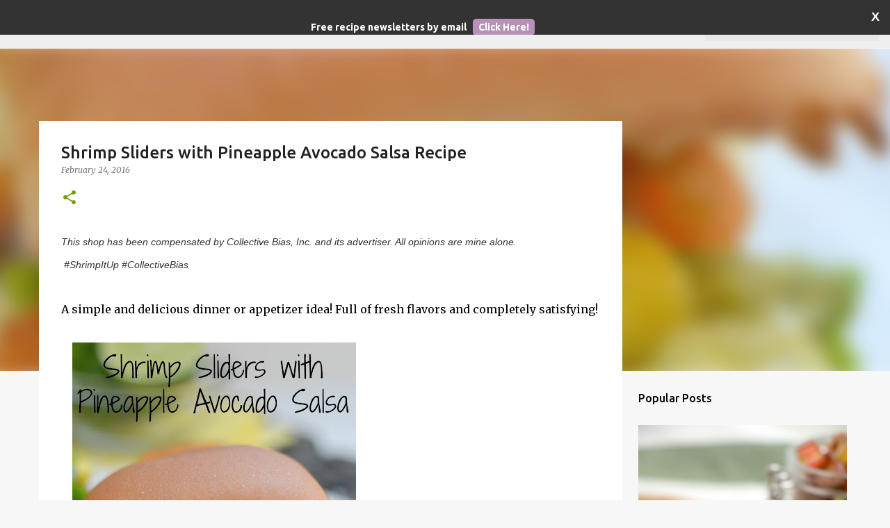

--- FILE ---
content_type: text/html; charset=UTF-8
request_url: https://www.hoteatsandcoolreads.com/2016/02/shrimp-sliders-with-pineapple-avocado.html
body_size: 31660
content:
<!DOCTYPE html>
<html dir='ltr' lang='en' xmlns='http://www.w3.org/1999/xhtml' xmlns:b='http://www.google.com/2005/gml/b' xmlns:data='http://www.google.com/2005/gml/data' xmlns:expr='http://www.google.com/2005/gml/expr'>
<head>
<meta content='width=device-width, initial-scale=1' name='viewport'/>
<title>Shrimp Sliders with Pineapple Avocado Salsa Recipe</title>
<meta content='text/html; charset=UTF-8' http-equiv='Content-Type'/>
<!-- Chrome, Firefox OS and Opera -->
<meta content='#f7f7f7' name='theme-color'/>
<!-- Windows Phone -->
<meta content='#f7f7f7' name='msapplication-navbutton-color'/>
<meta content='blogger' name='generator'/>
<link href='https://www.hoteatsandcoolreads.com/favicon.ico' rel='icon' type='image/x-icon'/>
<link href='https://www.hoteatsandcoolreads.com/2016/02/shrimp-sliders-with-pineapple-avocado.html' rel='canonical'/>
<link rel="alternate" type="application/atom+xml" title="Hot Eats and Cool Reads - Atom" href="https://www.hoteatsandcoolreads.com/feeds/posts/default" />
<link rel="alternate" type="application/rss+xml" title="Hot Eats and Cool Reads - RSS" href="https://www.hoteatsandcoolreads.com/feeds/posts/default?alt=rss" />
<link rel="service.post" type="application/atom+xml" title="Hot Eats and Cool Reads - Atom" href="https://www.blogger.com/feeds/3832708430075703176/posts/default" />

<link rel="alternate" type="application/atom+xml" title="Hot Eats and Cool Reads - Atom" href="https://www.hoteatsandcoolreads.com/feeds/413231043927476459/comments/default" />
<!--Can't find substitution for tag [blog.ieCssRetrofitLinks]-->
<link href='https://blogger.googleusercontent.com/img/b/R29vZ2xl/AVvXsEiuJvQH9jkBNggAvCeZglngymTqyfwG6y5N2svaRjj2GYd5Z1SP_HGcvQysX2XP5Brxrsr-Wp_i2BXWg8kGo85QfV7kqoDtlYnnsUHrUvok_LGjqEbRjv4dxTK0SQfrQyZtVuIdlZEpAa0/s640/Shrimp+Sliders+with+Pineapple+Avocado+Salsa.jpg' rel='image_src'/>
<meta content='A simple and delicious dinner or appetizer idea! Full of fresh flavors and completely satisfying! Shrimp Sliders with Pineapple Avocado Salsa Recipe from Hot Eats and Cool Reads' name='description'/>
<meta content='https://www.hoteatsandcoolreads.com/2016/02/shrimp-sliders-with-pineapple-avocado.html' property='og:url'/>
<meta content='Shrimp Sliders with Pineapple Avocado Salsa Recipe' property='og:title'/>
<meta content='A simple and delicious dinner or appetizer idea! Full of fresh flavors and completely satisfying! Shrimp Sliders with Pineapple Avocado Salsa Recipe from Hot Eats and Cool Reads' property='og:description'/>
<meta content='https://blogger.googleusercontent.com/img/b/R29vZ2xl/AVvXsEiuJvQH9jkBNggAvCeZglngymTqyfwG6y5N2svaRjj2GYd5Z1SP_HGcvQysX2XP5Brxrsr-Wp_i2BXWg8kGo85QfV7kqoDtlYnnsUHrUvok_LGjqEbRjv4dxTK0SQfrQyZtVuIdlZEpAa0/w1200-h630-p-k-no-nu/Shrimp+Sliders+with+Pineapple+Avocado+Salsa.jpg' property='og:image'/>
<script async='async' data-cfasync='false' data-noptimize='1' src='//scripts.mediavine.com/tags/hot-eats-and-cool-reads.js' type='text/javascript'></script>
<style type='text/css'>@font-face{font-family:'Lato';font-style:normal;font-weight:400;font-display:swap;src:url(//fonts.gstatic.com/s/lato/v25/S6uyw4BMUTPHjxAwXiWtFCfQ7A.woff2)format('woff2');unicode-range:U+0100-02BA,U+02BD-02C5,U+02C7-02CC,U+02CE-02D7,U+02DD-02FF,U+0304,U+0308,U+0329,U+1D00-1DBF,U+1E00-1E9F,U+1EF2-1EFF,U+2020,U+20A0-20AB,U+20AD-20C0,U+2113,U+2C60-2C7F,U+A720-A7FF;}@font-face{font-family:'Lato';font-style:normal;font-weight:400;font-display:swap;src:url(//fonts.gstatic.com/s/lato/v25/S6uyw4BMUTPHjx4wXiWtFCc.woff2)format('woff2');unicode-range:U+0000-00FF,U+0131,U+0152-0153,U+02BB-02BC,U+02C6,U+02DA,U+02DC,U+0304,U+0308,U+0329,U+2000-206F,U+20AC,U+2122,U+2191,U+2193,U+2212,U+2215,U+FEFF,U+FFFD;}@font-face{font-family:'Lato';font-style:normal;font-weight:700;font-display:swap;src:url(//fonts.gstatic.com/s/lato/v25/S6u9w4BMUTPHh6UVSwaPGQ3q5d0N7w.woff2)format('woff2');unicode-range:U+0100-02BA,U+02BD-02C5,U+02C7-02CC,U+02CE-02D7,U+02DD-02FF,U+0304,U+0308,U+0329,U+1D00-1DBF,U+1E00-1E9F,U+1EF2-1EFF,U+2020,U+20A0-20AB,U+20AD-20C0,U+2113,U+2C60-2C7F,U+A720-A7FF;}@font-face{font-family:'Lato';font-style:normal;font-weight:700;font-display:swap;src:url(//fonts.gstatic.com/s/lato/v25/S6u9w4BMUTPHh6UVSwiPGQ3q5d0.woff2)format('woff2');unicode-range:U+0000-00FF,U+0131,U+0152-0153,U+02BB-02BC,U+02C6,U+02DA,U+02DC,U+0304,U+0308,U+0329,U+2000-206F,U+20AC,U+2122,U+2191,U+2193,U+2212,U+2215,U+FEFF,U+FFFD;}@font-face{font-family:'Lato';font-style:normal;font-weight:900;font-display:swap;src:url(//fonts.gstatic.com/s/lato/v25/S6u9w4BMUTPHh50XSwaPGQ3q5d0N7w.woff2)format('woff2');unicode-range:U+0100-02BA,U+02BD-02C5,U+02C7-02CC,U+02CE-02D7,U+02DD-02FF,U+0304,U+0308,U+0329,U+1D00-1DBF,U+1E00-1E9F,U+1EF2-1EFF,U+2020,U+20A0-20AB,U+20AD-20C0,U+2113,U+2C60-2C7F,U+A720-A7FF;}@font-face{font-family:'Lato';font-style:normal;font-weight:900;font-display:swap;src:url(//fonts.gstatic.com/s/lato/v25/S6u9w4BMUTPHh50XSwiPGQ3q5d0.woff2)format('woff2');unicode-range:U+0000-00FF,U+0131,U+0152-0153,U+02BB-02BC,U+02C6,U+02DA,U+02DC,U+0304,U+0308,U+0329,U+2000-206F,U+20AC,U+2122,U+2191,U+2193,U+2212,U+2215,U+FEFF,U+FFFD;}@font-face{font-family:'Merriweather';font-style:italic;font-weight:300;font-stretch:100%;font-display:swap;src:url(//fonts.gstatic.com/s/merriweather/v33/u-4c0qyriQwlOrhSvowK_l5-eTxCVx0ZbwLvKH2Gk9hLmp0v5yA-xXPqCzLvF-adrHOg7iDTFw.woff2)format('woff2');unicode-range:U+0460-052F,U+1C80-1C8A,U+20B4,U+2DE0-2DFF,U+A640-A69F,U+FE2E-FE2F;}@font-face{font-family:'Merriweather';font-style:italic;font-weight:300;font-stretch:100%;font-display:swap;src:url(//fonts.gstatic.com/s/merriweather/v33/u-4c0qyriQwlOrhSvowK_l5-eTxCVx0ZbwLvKH2Gk9hLmp0v5yA-xXPqCzLvF--drHOg7iDTFw.woff2)format('woff2');unicode-range:U+0301,U+0400-045F,U+0490-0491,U+04B0-04B1,U+2116;}@font-face{font-family:'Merriweather';font-style:italic;font-weight:300;font-stretch:100%;font-display:swap;src:url(//fonts.gstatic.com/s/merriweather/v33/u-4c0qyriQwlOrhSvowK_l5-eTxCVx0ZbwLvKH2Gk9hLmp0v5yA-xXPqCzLvF-SdrHOg7iDTFw.woff2)format('woff2');unicode-range:U+0102-0103,U+0110-0111,U+0128-0129,U+0168-0169,U+01A0-01A1,U+01AF-01B0,U+0300-0301,U+0303-0304,U+0308-0309,U+0323,U+0329,U+1EA0-1EF9,U+20AB;}@font-face{font-family:'Merriweather';font-style:italic;font-weight:300;font-stretch:100%;font-display:swap;src:url(//fonts.gstatic.com/s/merriweather/v33/u-4c0qyriQwlOrhSvowK_l5-eTxCVx0ZbwLvKH2Gk9hLmp0v5yA-xXPqCzLvF-WdrHOg7iDTFw.woff2)format('woff2');unicode-range:U+0100-02BA,U+02BD-02C5,U+02C7-02CC,U+02CE-02D7,U+02DD-02FF,U+0304,U+0308,U+0329,U+1D00-1DBF,U+1E00-1E9F,U+1EF2-1EFF,U+2020,U+20A0-20AB,U+20AD-20C0,U+2113,U+2C60-2C7F,U+A720-A7FF;}@font-face{font-family:'Merriweather';font-style:italic;font-weight:300;font-stretch:100%;font-display:swap;src:url(//fonts.gstatic.com/s/merriweather/v33/u-4c0qyriQwlOrhSvowK_l5-eTxCVx0ZbwLvKH2Gk9hLmp0v5yA-xXPqCzLvF-udrHOg7iA.woff2)format('woff2');unicode-range:U+0000-00FF,U+0131,U+0152-0153,U+02BB-02BC,U+02C6,U+02DA,U+02DC,U+0304,U+0308,U+0329,U+2000-206F,U+20AC,U+2122,U+2191,U+2193,U+2212,U+2215,U+FEFF,U+FFFD;}@font-face{font-family:'Merriweather';font-style:italic;font-weight:400;font-stretch:100%;font-display:swap;src:url(//fonts.gstatic.com/s/merriweather/v33/u-4c0qyriQwlOrhSvowK_l5-eTxCVx0ZbwLvKH2Gk9hLmp0v5yA-xXPqCzLvF-adrHOg7iDTFw.woff2)format('woff2');unicode-range:U+0460-052F,U+1C80-1C8A,U+20B4,U+2DE0-2DFF,U+A640-A69F,U+FE2E-FE2F;}@font-face{font-family:'Merriweather';font-style:italic;font-weight:400;font-stretch:100%;font-display:swap;src:url(//fonts.gstatic.com/s/merriweather/v33/u-4c0qyriQwlOrhSvowK_l5-eTxCVx0ZbwLvKH2Gk9hLmp0v5yA-xXPqCzLvF--drHOg7iDTFw.woff2)format('woff2');unicode-range:U+0301,U+0400-045F,U+0490-0491,U+04B0-04B1,U+2116;}@font-face{font-family:'Merriweather';font-style:italic;font-weight:400;font-stretch:100%;font-display:swap;src:url(//fonts.gstatic.com/s/merriweather/v33/u-4c0qyriQwlOrhSvowK_l5-eTxCVx0ZbwLvKH2Gk9hLmp0v5yA-xXPqCzLvF-SdrHOg7iDTFw.woff2)format('woff2');unicode-range:U+0102-0103,U+0110-0111,U+0128-0129,U+0168-0169,U+01A0-01A1,U+01AF-01B0,U+0300-0301,U+0303-0304,U+0308-0309,U+0323,U+0329,U+1EA0-1EF9,U+20AB;}@font-face{font-family:'Merriweather';font-style:italic;font-weight:400;font-stretch:100%;font-display:swap;src:url(//fonts.gstatic.com/s/merriweather/v33/u-4c0qyriQwlOrhSvowK_l5-eTxCVx0ZbwLvKH2Gk9hLmp0v5yA-xXPqCzLvF-WdrHOg7iDTFw.woff2)format('woff2');unicode-range:U+0100-02BA,U+02BD-02C5,U+02C7-02CC,U+02CE-02D7,U+02DD-02FF,U+0304,U+0308,U+0329,U+1D00-1DBF,U+1E00-1E9F,U+1EF2-1EFF,U+2020,U+20A0-20AB,U+20AD-20C0,U+2113,U+2C60-2C7F,U+A720-A7FF;}@font-face{font-family:'Merriweather';font-style:italic;font-weight:400;font-stretch:100%;font-display:swap;src:url(//fonts.gstatic.com/s/merriweather/v33/u-4c0qyriQwlOrhSvowK_l5-eTxCVx0ZbwLvKH2Gk9hLmp0v5yA-xXPqCzLvF-udrHOg7iA.woff2)format('woff2');unicode-range:U+0000-00FF,U+0131,U+0152-0153,U+02BB-02BC,U+02C6,U+02DA,U+02DC,U+0304,U+0308,U+0329,U+2000-206F,U+20AC,U+2122,U+2191,U+2193,U+2212,U+2215,U+FEFF,U+FFFD;}@font-face{font-family:'Merriweather';font-style:normal;font-weight:400;font-stretch:100%;font-display:swap;src:url(//fonts.gstatic.com/s/merriweather/v33/u-4e0qyriQwlOrhSvowK_l5UcA6zuSYEqOzpPe3HOZJ5eX1WtLaQwmYiSeqnJ-mXq1Gi3iE.woff2)format('woff2');unicode-range:U+0460-052F,U+1C80-1C8A,U+20B4,U+2DE0-2DFF,U+A640-A69F,U+FE2E-FE2F;}@font-face{font-family:'Merriweather';font-style:normal;font-weight:400;font-stretch:100%;font-display:swap;src:url(//fonts.gstatic.com/s/merriweather/v33/u-4e0qyriQwlOrhSvowK_l5UcA6zuSYEqOzpPe3HOZJ5eX1WtLaQwmYiSequJ-mXq1Gi3iE.woff2)format('woff2');unicode-range:U+0301,U+0400-045F,U+0490-0491,U+04B0-04B1,U+2116;}@font-face{font-family:'Merriweather';font-style:normal;font-weight:400;font-stretch:100%;font-display:swap;src:url(//fonts.gstatic.com/s/merriweather/v33/u-4e0qyriQwlOrhSvowK_l5UcA6zuSYEqOzpPe3HOZJ5eX1WtLaQwmYiSeqlJ-mXq1Gi3iE.woff2)format('woff2');unicode-range:U+0102-0103,U+0110-0111,U+0128-0129,U+0168-0169,U+01A0-01A1,U+01AF-01B0,U+0300-0301,U+0303-0304,U+0308-0309,U+0323,U+0329,U+1EA0-1EF9,U+20AB;}@font-face{font-family:'Merriweather';font-style:normal;font-weight:400;font-stretch:100%;font-display:swap;src:url(//fonts.gstatic.com/s/merriweather/v33/u-4e0qyriQwlOrhSvowK_l5UcA6zuSYEqOzpPe3HOZJ5eX1WtLaQwmYiSeqkJ-mXq1Gi3iE.woff2)format('woff2');unicode-range:U+0100-02BA,U+02BD-02C5,U+02C7-02CC,U+02CE-02D7,U+02DD-02FF,U+0304,U+0308,U+0329,U+1D00-1DBF,U+1E00-1E9F,U+1EF2-1EFF,U+2020,U+20A0-20AB,U+20AD-20C0,U+2113,U+2C60-2C7F,U+A720-A7FF;}@font-face{font-family:'Merriweather';font-style:normal;font-weight:400;font-stretch:100%;font-display:swap;src:url(//fonts.gstatic.com/s/merriweather/v33/u-4e0qyriQwlOrhSvowK_l5UcA6zuSYEqOzpPe3HOZJ5eX1WtLaQwmYiSeqqJ-mXq1Gi.woff2)format('woff2');unicode-range:U+0000-00FF,U+0131,U+0152-0153,U+02BB-02BC,U+02C6,U+02DA,U+02DC,U+0304,U+0308,U+0329,U+2000-206F,U+20AC,U+2122,U+2191,U+2193,U+2212,U+2215,U+FEFF,U+FFFD;}@font-face{font-family:'Merriweather';font-style:normal;font-weight:700;font-stretch:100%;font-display:swap;src:url(//fonts.gstatic.com/s/merriweather/v33/u-4e0qyriQwlOrhSvowK_l5UcA6zuSYEqOzpPe3HOZJ5eX1WtLaQwmYiSeqnJ-mXq1Gi3iE.woff2)format('woff2');unicode-range:U+0460-052F,U+1C80-1C8A,U+20B4,U+2DE0-2DFF,U+A640-A69F,U+FE2E-FE2F;}@font-face{font-family:'Merriweather';font-style:normal;font-weight:700;font-stretch:100%;font-display:swap;src:url(//fonts.gstatic.com/s/merriweather/v33/u-4e0qyriQwlOrhSvowK_l5UcA6zuSYEqOzpPe3HOZJ5eX1WtLaQwmYiSequJ-mXq1Gi3iE.woff2)format('woff2');unicode-range:U+0301,U+0400-045F,U+0490-0491,U+04B0-04B1,U+2116;}@font-face{font-family:'Merriweather';font-style:normal;font-weight:700;font-stretch:100%;font-display:swap;src:url(//fonts.gstatic.com/s/merriweather/v33/u-4e0qyriQwlOrhSvowK_l5UcA6zuSYEqOzpPe3HOZJ5eX1WtLaQwmYiSeqlJ-mXq1Gi3iE.woff2)format('woff2');unicode-range:U+0102-0103,U+0110-0111,U+0128-0129,U+0168-0169,U+01A0-01A1,U+01AF-01B0,U+0300-0301,U+0303-0304,U+0308-0309,U+0323,U+0329,U+1EA0-1EF9,U+20AB;}@font-face{font-family:'Merriweather';font-style:normal;font-weight:700;font-stretch:100%;font-display:swap;src:url(//fonts.gstatic.com/s/merriweather/v33/u-4e0qyriQwlOrhSvowK_l5UcA6zuSYEqOzpPe3HOZJ5eX1WtLaQwmYiSeqkJ-mXq1Gi3iE.woff2)format('woff2');unicode-range:U+0100-02BA,U+02BD-02C5,U+02C7-02CC,U+02CE-02D7,U+02DD-02FF,U+0304,U+0308,U+0329,U+1D00-1DBF,U+1E00-1E9F,U+1EF2-1EFF,U+2020,U+20A0-20AB,U+20AD-20C0,U+2113,U+2C60-2C7F,U+A720-A7FF;}@font-face{font-family:'Merriweather';font-style:normal;font-weight:700;font-stretch:100%;font-display:swap;src:url(//fonts.gstatic.com/s/merriweather/v33/u-4e0qyriQwlOrhSvowK_l5UcA6zuSYEqOzpPe3HOZJ5eX1WtLaQwmYiSeqqJ-mXq1Gi.woff2)format('woff2');unicode-range:U+0000-00FF,U+0131,U+0152-0153,U+02BB-02BC,U+02C6,U+02DA,U+02DC,U+0304,U+0308,U+0329,U+2000-206F,U+20AC,U+2122,U+2191,U+2193,U+2212,U+2215,U+FEFF,U+FFFD;}@font-face{font-family:'Merriweather';font-style:normal;font-weight:900;font-stretch:100%;font-display:swap;src:url(//fonts.gstatic.com/s/merriweather/v33/u-4e0qyriQwlOrhSvowK_l5UcA6zuSYEqOzpPe3HOZJ5eX1WtLaQwmYiSeqnJ-mXq1Gi3iE.woff2)format('woff2');unicode-range:U+0460-052F,U+1C80-1C8A,U+20B4,U+2DE0-2DFF,U+A640-A69F,U+FE2E-FE2F;}@font-face{font-family:'Merriweather';font-style:normal;font-weight:900;font-stretch:100%;font-display:swap;src:url(//fonts.gstatic.com/s/merriweather/v33/u-4e0qyriQwlOrhSvowK_l5UcA6zuSYEqOzpPe3HOZJ5eX1WtLaQwmYiSequJ-mXq1Gi3iE.woff2)format('woff2');unicode-range:U+0301,U+0400-045F,U+0490-0491,U+04B0-04B1,U+2116;}@font-face{font-family:'Merriweather';font-style:normal;font-weight:900;font-stretch:100%;font-display:swap;src:url(//fonts.gstatic.com/s/merriweather/v33/u-4e0qyriQwlOrhSvowK_l5UcA6zuSYEqOzpPe3HOZJ5eX1WtLaQwmYiSeqlJ-mXq1Gi3iE.woff2)format('woff2');unicode-range:U+0102-0103,U+0110-0111,U+0128-0129,U+0168-0169,U+01A0-01A1,U+01AF-01B0,U+0300-0301,U+0303-0304,U+0308-0309,U+0323,U+0329,U+1EA0-1EF9,U+20AB;}@font-face{font-family:'Merriweather';font-style:normal;font-weight:900;font-stretch:100%;font-display:swap;src:url(//fonts.gstatic.com/s/merriweather/v33/u-4e0qyriQwlOrhSvowK_l5UcA6zuSYEqOzpPe3HOZJ5eX1WtLaQwmYiSeqkJ-mXq1Gi3iE.woff2)format('woff2');unicode-range:U+0100-02BA,U+02BD-02C5,U+02C7-02CC,U+02CE-02D7,U+02DD-02FF,U+0304,U+0308,U+0329,U+1D00-1DBF,U+1E00-1E9F,U+1EF2-1EFF,U+2020,U+20A0-20AB,U+20AD-20C0,U+2113,U+2C60-2C7F,U+A720-A7FF;}@font-face{font-family:'Merriweather';font-style:normal;font-weight:900;font-stretch:100%;font-display:swap;src:url(//fonts.gstatic.com/s/merriweather/v33/u-4e0qyriQwlOrhSvowK_l5UcA6zuSYEqOzpPe3HOZJ5eX1WtLaQwmYiSeqqJ-mXq1Gi.woff2)format('woff2');unicode-range:U+0000-00FF,U+0131,U+0152-0153,U+02BB-02BC,U+02C6,U+02DA,U+02DC,U+0304,U+0308,U+0329,U+2000-206F,U+20AC,U+2122,U+2191,U+2193,U+2212,U+2215,U+FEFF,U+FFFD;}@font-face{font-family:'Ubuntu';font-style:normal;font-weight:400;font-display:swap;src:url(//fonts.gstatic.com/s/ubuntu/v21/4iCs6KVjbNBYlgoKcg72nU6AF7xm.woff2)format('woff2');unicode-range:U+0460-052F,U+1C80-1C8A,U+20B4,U+2DE0-2DFF,U+A640-A69F,U+FE2E-FE2F;}@font-face{font-family:'Ubuntu';font-style:normal;font-weight:400;font-display:swap;src:url(//fonts.gstatic.com/s/ubuntu/v21/4iCs6KVjbNBYlgoKew72nU6AF7xm.woff2)format('woff2');unicode-range:U+0301,U+0400-045F,U+0490-0491,U+04B0-04B1,U+2116;}@font-face{font-family:'Ubuntu';font-style:normal;font-weight:400;font-display:swap;src:url(//fonts.gstatic.com/s/ubuntu/v21/4iCs6KVjbNBYlgoKcw72nU6AF7xm.woff2)format('woff2');unicode-range:U+1F00-1FFF;}@font-face{font-family:'Ubuntu';font-style:normal;font-weight:400;font-display:swap;src:url(//fonts.gstatic.com/s/ubuntu/v21/4iCs6KVjbNBYlgoKfA72nU6AF7xm.woff2)format('woff2');unicode-range:U+0370-0377,U+037A-037F,U+0384-038A,U+038C,U+038E-03A1,U+03A3-03FF;}@font-face{font-family:'Ubuntu';font-style:normal;font-weight:400;font-display:swap;src:url(//fonts.gstatic.com/s/ubuntu/v21/4iCs6KVjbNBYlgoKcQ72nU6AF7xm.woff2)format('woff2');unicode-range:U+0100-02BA,U+02BD-02C5,U+02C7-02CC,U+02CE-02D7,U+02DD-02FF,U+0304,U+0308,U+0329,U+1D00-1DBF,U+1E00-1E9F,U+1EF2-1EFF,U+2020,U+20A0-20AB,U+20AD-20C0,U+2113,U+2C60-2C7F,U+A720-A7FF;}@font-face{font-family:'Ubuntu';font-style:normal;font-weight:400;font-display:swap;src:url(//fonts.gstatic.com/s/ubuntu/v21/4iCs6KVjbNBYlgoKfw72nU6AFw.woff2)format('woff2');unicode-range:U+0000-00FF,U+0131,U+0152-0153,U+02BB-02BC,U+02C6,U+02DA,U+02DC,U+0304,U+0308,U+0329,U+2000-206F,U+20AC,U+2122,U+2191,U+2193,U+2212,U+2215,U+FEFF,U+FFFD;}@font-face{font-family:'Ubuntu';font-style:normal;font-weight:500;font-display:swap;src:url(//fonts.gstatic.com/s/ubuntu/v21/4iCv6KVjbNBYlgoCjC3jvWyNPYZvg7UI.woff2)format('woff2');unicode-range:U+0460-052F,U+1C80-1C8A,U+20B4,U+2DE0-2DFF,U+A640-A69F,U+FE2E-FE2F;}@font-face{font-family:'Ubuntu';font-style:normal;font-weight:500;font-display:swap;src:url(//fonts.gstatic.com/s/ubuntu/v21/4iCv6KVjbNBYlgoCjC3jtGyNPYZvg7UI.woff2)format('woff2');unicode-range:U+0301,U+0400-045F,U+0490-0491,U+04B0-04B1,U+2116;}@font-face{font-family:'Ubuntu';font-style:normal;font-weight:500;font-display:swap;src:url(//fonts.gstatic.com/s/ubuntu/v21/4iCv6KVjbNBYlgoCjC3jvGyNPYZvg7UI.woff2)format('woff2');unicode-range:U+1F00-1FFF;}@font-face{font-family:'Ubuntu';font-style:normal;font-weight:500;font-display:swap;src:url(//fonts.gstatic.com/s/ubuntu/v21/4iCv6KVjbNBYlgoCjC3js2yNPYZvg7UI.woff2)format('woff2');unicode-range:U+0370-0377,U+037A-037F,U+0384-038A,U+038C,U+038E-03A1,U+03A3-03FF;}@font-face{font-family:'Ubuntu';font-style:normal;font-weight:500;font-display:swap;src:url(//fonts.gstatic.com/s/ubuntu/v21/4iCv6KVjbNBYlgoCjC3jvmyNPYZvg7UI.woff2)format('woff2');unicode-range:U+0100-02BA,U+02BD-02C5,U+02C7-02CC,U+02CE-02D7,U+02DD-02FF,U+0304,U+0308,U+0329,U+1D00-1DBF,U+1E00-1E9F,U+1EF2-1EFF,U+2020,U+20A0-20AB,U+20AD-20C0,U+2113,U+2C60-2C7F,U+A720-A7FF;}@font-face{font-family:'Ubuntu';font-style:normal;font-weight:500;font-display:swap;src:url(//fonts.gstatic.com/s/ubuntu/v21/4iCv6KVjbNBYlgoCjC3jsGyNPYZvgw.woff2)format('woff2');unicode-range:U+0000-00FF,U+0131,U+0152-0153,U+02BB-02BC,U+02C6,U+02DA,U+02DC,U+0304,U+0308,U+0329,U+2000-206F,U+20AC,U+2122,U+2191,U+2193,U+2212,U+2215,U+FEFF,U+FFFD;}@font-face{font-family:'Ubuntu';font-style:normal;font-weight:700;font-display:swap;src:url(//fonts.gstatic.com/s/ubuntu/v21/4iCv6KVjbNBYlgoCxCvjvWyNPYZvg7UI.woff2)format('woff2');unicode-range:U+0460-052F,U+1C80-1C8A,U+20B4,U+2DE0-2DFF,U+A640-A69F,U+FE2E-FE2F;}@font-face{font-family:'Ubuntu';font-style:normal;font-weight:700;font-display:swap;src:url(//fonts.gstatic.com/s/ubuntu/v21/4iCv6KVjbNBYlgoCxCvjtGyNPYZvg7UI.woff2)format('woff2');unicode-range:U+0301,U+0400-045F,U+0490-0491,U+04B0-04B1,U+2116;}@font-face{font-family:'Ubuntu';font-style:normal;font-weight:700;font-display:swap;src:url(//fonts.gstatic.com/s/ubuntu/v21/4iCv6KVjbNBYlgoCxCvjvGyNPYZvg7UI.woff2)format('woff2');unicode-range:U+1F00-1FFF;}@font-face{font-family:'Ubuntu';font-style:normal;font-weight:700;font-display:swap;src:url(//fonts.gstatic.com/s/ubuntu/v21/4iCv6KVjbNBYlgoCxCvjs2yNPYZvg7UI.woff2)format('woff2');unicode-range:U+0370-0377,U+037A-037F,U+0384-038A,U+038C,U+038E-03A1,U+03A3-03FF;}@font-face{font-family:'Ubuntu';font-style:normal;font-weight:700;font-display:swap;src:url(//fonts.gstatic.com/s/ubuntu/v21/4iCv6KVjbNBYlgoCxCvjvmyNPYZvg7UI.woff2)format('woff2');unicode-range:U+0100-02BA,U+02BD-02C5,U+02C7-02CC,U+02CE-02D7,U+02DD-02FF,U+0304,U+0308,U+0329,U+1D00-1DBF,U+1E00-1E9F,U+1EF2-1EFF,U+2020,U+20A0-20AB,U+20AD-20C0,U+2113,U+2C60-2C7F,U+A720-A7FF;}@font-face{font-family:'Ubuntu';font-style:normal;font-weight:700;font-display:swap;src:url(//fonts.gstatic.com/s/ubuntu/v21/4iCv6KVjbNBYlgoCxCvjsGyNPYZvgw.woff2)format('woff2');unicode-range:U+0000-00FF,U+0131,U+0152-0153,U+02BB-02BC,U+02C6,U+02DA,U+02DC,U+0304,U+0308,U+0329,U+2000-206F,U+20AC,U+2122,U+2191,U+2193,U+2212,U+2215,U+FEFF,U+FFFD;}</style>
<style id='page-skin-1' type='text/css'><!--
/*! normalize.css v3.0.1 | MIT License | git.io/normalize */html{font-family:sans-serif;-ms-text-size-adjust:100%;-webkit-text-size-adjust:100%}body{margin:0}article,aside,details,figcaption,figure,footer,header,hgroup,main,nav,section,summary{display:block}audio,canvas,progress,video{display:inline-block;vertical-align:baseline}audio:not([controls]){display:none;height:0}[hidden],template{display:none}a{background:transparent}a:active,a:hover{outline:0}abbr[title]{border-bottom:1px dotted}b,strong{font-weight:bold}dfn{font-style:italic}h1{font-size:2em;margin:.67em 0}mark{background:#ff0;color:#000}small{font-size:80%}sub,sup{font-size:75%;line-height:0;position:relative;vertical-align:baseline}sup{top:-0.5em}sub{bottom:-0.25em}img{border:0}svg:not(:root){overflow:hidden}figure{margin:1em 40px}hr{-moz-box-sizing:content-box;box-sizing:content-box;height:0}pre{overflow:auto}code,kbd,pre,samp{font-family:monospace,monospace;font-size:1em}button,input,optgroup,select,textarea{color:inherit;font:inherit;margin:0}button{overflow:visible}button,select{text-transform:none}button,html input[type="button"],input[type="reset"],input[type="submit"]{-webkit-appearance:button;cursor:pointer}button[disabled],html input[disabled]{cursor:default}button::-moz-focus-inner,input::-moz-focus-inner{border:0;padding:0}input{line-height:normal}input[type="checkbox"],input[type="radio"]{box-sizing:border-box;padding:0}input[type="number"]::-webkit-inner-spin-button,input[type="number"]::-webkit-outer-spin-button{height:auto}input[type="search"]{-webkit-appearance:textfield;-moz-box-sizing:content-box;-webkit-box-sizing:content-box;box-sizing:content-box}input[type="search"]::-webkit-search-cancel-button,input[type="search"]::-webkit-search-decoration{-webkit-appearance:none}fieldset{border:1px solid #c0c0c0;margin:0 2px;padding:.35em .625em .75em}legend{border:0;padding:0}textarea{overflow:auto}optgroup{font-weight:bold}table{border-collapse:collapse;border-spacing:0}td,th{padding:0}
/*!************************************************
* Blogger Template Style
* Name: Emporio
**************************************************/
body{
overflow-wrap:break-word;
word-break:break-word;
word-wrap:break-word
}
.hidden{
display:none
}
.invisible{
visibility:hidden
}
.container::after,.float-container::after{
clear:both;
content:"";
display:table
}
.clearboth{
clear:both
}
#comments .comment .comment-actions,.subscribe-popup .FollowByEmail .follow-by-email-submit{
background:0 0;
border:0;
box-shadow:none;
color:#729c0b;
cursor:pointer;
font-size:14px;
font-weight:700;
outline:0;
text-decoration:none;
text-transform:uppercase;
width:auto
}
.dim-overlay{
background-color:rgba(0,0,0,.54);
height:100vh;
left:0;
position:fixed;
top:0;
width:100%
}
#sharing-dim-overlay{
background-color:transparent
}
input::-ms-clear{
display:none
}
.blogger-logo,.svg-icon-24.blogger-logo{
fill:#ff9800;
opacity:1
}
.skip-navigation{
background-color:#fff;
box-sizing:border-box;
color:#000;
display:block;
height:0;
left:0;
line-height:50px;
overflow:hidden;
padding-top:0;
position:fixed;
text-align:center;
top:0;
-webkit-transition:box-shadow .3s,height .3s,padding-top .3s;
transition:box-shadow .3s,height .3s,padding-top .3s;
width:100%;
z-index:900
}
.skip-navigation:focus{
box-shadow:0 4px 5px 0 rgba(0,0,0,.14),0 1px 10px 0 rgba(0,0,0,.12),0 2px 4px -1px rgba(0,0,0,.2);
height:50px
}
#main{
outline:0
}
.main-heading{
position:absolute;
clip:rect(1px,1px,1px,1px);
padding:0;
border:0;
height:1px;
width:1px;
overflow:hidden
}
.Attribution{
margin-top:1em;
text-align:center
}
.Attribution .blogger img,.Attribution .blogger svg{
vertical-align:bottom
}
.Attribution .blogger img{
margin-right:.5em
}
.Attribution div{
line-height:24px;
margin-top:.5em
}
.Attribution .copyright,.Attribution .image-attribution{
font-size:.7em;
margin-top:1.5em
}
.BLOG_mobile_video_class{
display:none
}
.bg-photo{
background-attachment:scroll!important
}
body .CSS_LIGHTBOX{
z-index:900
}
.extendable .show-less,.extendable .show-more{
border-color:#729c0b;
color:#729c0b;
margin-top:8px
}
.extendable .show-less.hidden,.extendable .show-more.hidden{
display:none
}
.inline-ad{
display:none;
max-width:100%;
overflow:hidden
}
.adsbygoogle{
display:block
}
#cookieChoiceInfo{
bottom:0;
top:auto
}
iframe.b-hbp-video{
border:0
}
.post-body img{
max-width:100%
}
.post-body iframe{
max-width:100%
}
.post-body a[imageanchor="1"]{
display:inline-block
}
.byline{
margin-right:1em
}
.byline:last-child{
margin-right:0
}
.link-copied-dialog{
max-width:520px;
outline:0
}
.link-copied-dialog .modal-dialog-buttons{
margin-top:8px
}
.link-copied-dialog .goog-buttonset-default{
background:0 0;
border:0
}
.link-copied-dialog .goog-buttonset-default:focus{
outline:0
}
.paging-control-container{
margin-bottom:16px
}
.paging-control-container .paging-control{
display:inline-block
}
.paging-control-container .comment-range-text::after,.paging-control-container .paging-control{
color:#729c0b
}
.paging-control-container .comment-range-text,.paging-control-container .paging-control{
margin-right:8px
}
.paging-control-container .comment-range-text::after,.paging-control-container .paging-control::after{
content:"\b7";
cursor:default;
padding-left:8px;
pointer-events:none
}
.paging-control-container .comment-range-text:last-child::after,.paging-control-container .paging-control:last-child::after{
content:none
}
.byline.reactions iframe{
height:20px
}
.b-notification{
color:#000;
background-color:#fff;
border-bottom:solid 1px #000;
box-sizing:border-box;
padding:16px 32px;
text-align:center
}
.b-notification.visible{
-webkit-transition:margin-top .3s cubic-bezier(.4,0,.2,1);
transition:margin-top .3s cubic-bezier(.4,0,.2,1)
}
.b-notification.invisible{
position:absolute
}
.b-notification-close{
position:absolute;
right:8px;
top:8px
}
.no-posts-message{
line-height:40px;
text-align:center
}
@media screen and (max-width:745px){
body.item-view .post-body a[imageanchor="1"][style*="float: left;"],body.item-view .post-body a[imageanchor="1"][style*="float: right;"]{
float:none!important;
clear:none!important
}
body.item-view .post-body a[imageanchor="1"] img{
display:block;
height:auto;
margin:0 auto
}
body.item-view .post-body>.separator:first-child>a[imageanchor="1"]:first-child{
margin-top:20px
}
.post-body a[imageanchor]{
display:block
}
body.item-view .post-body a[imageanchor="1"]{
margin-left:0!important;
margin-right:0!important
}
body.item-view .post-body a[imageanchor="1"]+a[imageanchor="1"]{
margin-top:16px
}
}
.item-control{
display:none
}
#comments{
border-top:1px dashed rgba(0,0,0,.54);
margin-top:20px;
padding:20px
}
#comments .comment-thread ol{
margin:0;
padding-left:0;
padding-left:0
}
#comments .comment .comment-replybox-single,#comments .comment-thread .comment-replies{
margin-left:60px
}
#comments .comment-thread .thread-count{
display:none
}
#comments .comment{
list-style-type:none;
padding:0 0 30px;
position:relative
}
#comments .comment .comment{
padding-bottom:8px
}
.comment .avatar-image-container{
position:absolute
}
.comment .avatar-image-container img{
border-radius:50%
}
.avatar-image-container svg,.comment .avatar-image-container .avatar-icon{
border-radius:50%;
border:solid 1px #729c0b;
box-sizing:border-box;
fill:#729c0b;
height:35px;
margin:0;
padding:7px;
width:35px
}
.comment .comment-block{
margin-top:10px;
margin-left:60px;
padding-bottom:0
}
#comments .comment-author-header-wrapper{
margin-left:40px
}
#comments .comment .thread-expanded .comment-block{
padding-bottom:20px
}
#comments .comment .comment-header .user,#comments .comment .comment-header .user a{
color:#212121;
font-style:normal;
font-weight:700
}
#comments .comment .comment-actions{
bottom:0;
margin-bottom:15px;
position:absolute
}
#comments .comment .comment-actions>*{
margin-right:8px
}
#comments .comment .comment-header .datetime{
bottom:0;
color:rgba(33,33,33,.54);
display:inline-block;
font-size:13px;
font-style:italic;
margin-left:8px
}
#comments .comment .comment-footer .comment-timestamp a,#comments .comment .comment-header .datetime a{
color:rgba(33,33,33,.54)
}
#comments .comment .comment-content,.comment .comment-body{
margin-top:12px;
word-break:break-word
}
.comment-body{
margin-bottom:12px
}
#comments.embed[data-num-comments="0"]{
border:0;
margin-top:0;
padding-top:0
}
#comments.embed[data-num-comments="0"] #comment-post-message,#comments.embed[data-num-comments="0"] div.comment-form>p,#comments.embed[data-num-comments="0"] p.comment-footer{
display:none
}
#comment-editor-src{
display:none
}
.comments .comments-content .loadmore.loaded{
max-height:0;
opacity:0;
overflow:hidden
}
.extendable .remaining-items{
height:0;
overflow:hidden;
-webkit-transition:height .3s cubic-bezier(.4,0,.2,1);
transition:height .3s cubic-bezier(.4,0,.2,1)
}
.extendable .remaining-items.expanded{
height:auto
}
.svg-icon-24,.svg-icon-24-button{
cursor:pointer;
height:24px;
width:24px;
min-width:24px
}
.touch-icon{
margin:-12px;
padding:12px
}
.touch-icon:active,.touch-icon:focus{
background-color:rgba(153,153,153,.4);
border-radius:50%
}
svg:not(:root).touch-icon{
overflow:visible
}
html[dir=rtl] .rtl-reversible-icon{
-webkit-transform:scaleX(-1);
-ms-transform:scaleX(-1);
transform:scaleX(-1)
}
.svg-icon-24-button,.touch-icon-button{
background:0 0;
border:0;
margin:0;
outline:0;
padding:0
}
.touch-icon-button .touch-icon:active,.touch-icon-button .touch-icon:focus{
background-color:transparent
}
.touch-icon-button:active .touch-icon,.touch-icon-button:focus .touch-icon{
background-color:rgba(153,153,153,.4);
border-radius:50%
}
.Profile .default-avatar-wrapper .avatar-icon{
border-radius:50%;
border:solid 1px #729c0b;
box-sizing:border-box;
fill:#729c0b;
margin:0
}
.Profile .individual .default-avatar-wrapper .avatar-icon{
padding:25px
}
.Profile .individual .avatar-icon,.Profile .individual .profile-img{
height:90px;
width:90px
}
.Profile .team .default-avatar-wrapper .avatar-icon{
padding:8px
}
.Profile .team .avatar-icon,.Profile .team .default-avatar-wrapper,.Profile .team .profile-img{
height:40px;
width:40px
}
.snippet-container{
margin:0;
position:relative;
overflow:hidden
}
.snippet-fade{
bottom:0;
box-sizing:border-box;
position:absolute;
width:96px
}
.snippet-fade{
right:0
}
.snippet-fade:after{
content:"\2026"
}
.snippet-fade:after{
float:right
}
.centered-top-container.sticky{
left:0;
position:fixed;
right:0;
top:0;
width:auto;
z-index:8;
-webkit-transition-property:opacity,-webkit-transform;
transition-property:opacity,-webkit-transform;
transition-property:transform,opacity;
transition-property:transform,opacity,-webkit-transform;
-webkit-transition-duration:.2s;
transition-duration:.2s;
-webkit-transition-timing-function:cubic-bezier(.4,0,.2,1);
transition-timing-function:cubic-bezier(.4,0,.2,1)
}
.centered-top-placeholder{
display:none
}
.collapsed-header .centered-top-placeholder{
display:block
}
.centered-top-container .Header .replaced h1,.centered-top-placeholder .Header .replaced h1{
display:none
}
.centered-top-container.sticky .Header .replaced h1{
display:block
}
.centered-top-container.sticky .Header .header-widget{
background:0 0
}
.centered-top-container.sticky .Header .header-image-wrapper{
display:none
}
.centered-top-container img,.centered-top-placeholder img{
max-width:100%
}
.collapsible{
-webkit-transition:height .3s cubic-bezier(.4,0,.2,1);
transition:height .3s cubic-bezier(.4,0,.2,1)
}
.collapsible,.collapsible>summary{
display:block;
overflow:hidden
}
.collapsible>:not(summary){
display:none
}
.collapsible[open]>:not(summary){
display:block
}
.collapsible:focus,.collapsible>summary:focus{
outline:0
}
.collapsible>summary{
cursor:pointer;
display:block;
padding:0
}
.collapsible:focus>summary,.collapsible>summary:focus{
background-color:transparent
}
.collapsible>summary::-webkit-details-marker{
display:none
}
.collapsible-title{
-webkit-box-align:center;
-webkit-align-items:center;
-ms-flex-align:center;
align-items:center;
display:-webkit-box;
display:-webkit-flex;
display:-ms-flexbox;
display:flex
}
.collapsible-title .title{
-webkit-box-flex:1;
-webkit-flex:1 1 auto;
-ms-flex:1 1 auto;
flex:1 1 auto;
-webkit-box-ordinal-group:1;
-webkit-order:0;
-ms-flex-order:0;
order:0;
overflow:hidden;
text-overflow:ellipsis;
white-space:nowrap
}
.collapsible-title .chevron-down,.collapsible[open] .collapsible-title .chevron-up{
display:block
}
.collapsible-title .chevron-up,.collapsible[open] .collapsible-title .chevron-down{
display:none
}
.flat-button{
cursor:pointer;
display:inline-block;
font-weight:700;
text-transform:uppercase;
border-radius:2px;
padding:8px;
margin:-8px
}
.flat-icon-button{
background:0 0;
border:0;
margin:0;
outline:0;
padding:0;
margin:-12px;
padding:12px;
cursor:pointer;
box-sizing:content-box;
display:inline-block;
line-height:0
}
.flat-icon-button,.flat-icon-button .splash-wrapper{
border-radius:50%
}
.flat-icon-button .splash.animate{
-webkit-animation-duration:.3s;
animation-duration:.3s
}
body#layout .bg-photo,body#layout .bg-photo-overlay{
display:none
}
body#layout .page_body{
padding:0;
position:relative;
top:0
}
body#layout .page{
display:inline-block;
left:inherit;
position:relative;
vertical-align:top;
width:540px
}
body#layout .centered{
max-width:954px
}
body#layout .navigation{
display:none
}
body#layout .sidebar-container{
display:inline-block;
width:40%
}
body#layout .hamburger-menu,body#layout .search{
display:none
}
.overflowable-container{
max-height:44px;
overflow:hidden;
position:relative
}
.overflow-button{
cursor:pointer
}
#overflowable-dim-overlay{
background:0 0
}
.overflow-popup{
box-shadow:0 2px 2px 0 rgba(0,0,0,.14),0 3px 1px -2px rgba(0,0,0,.2),0 1px 5px 0 rgba(0,0,0,.12);
background-color:#ffffff;
left:0;
max-width:calc(100% - 32px);
position:absolute;
top:0;
visibility:hidden;
z-index:101
}
.overflow-popup ul{
list-style:none
}
.overflow-popup .tabs li,.overflow-popup li{
display:block;
height:auto
}
.overflow-popup .tabs li{
padding-left:0;
padding-right:0
}
.overflow-button.hidden,.overflow-popup .tabs li.hidden,.overflow-popup li.hidden{
display:none
}
.widget.Sharing .sharing-button{
display:none
}
.widget.Sharing .sharing-buttons li{
padding:0
}
.widget.Sharing .sharing-buttons li span{
display:none
}
.post-share-buttons{
position:relative
}
.centered-bottom .share-buttons .svg-icon-24,.share-buttons .svg-icon-24{
fill:#729c0b
}
.sharing-open.touch-icon-button:active .touch-icon,.sharing-open.touch-icon-button:focus .touch-icon{
background-color:transparent
}
.share-buttons{
background-color:#ffffff;
border-radius:2px;
box-shadow:0 2px 2px 0 rgba(0,0,0,.14),0 3px 1px -2px rgba(0,0,0,.2),0 1px 5px 0 rgba(0,0,0,.12);
color:#000000;
list-style:none;
margin:0;
padding:8px 0;
position:absolute;
top:-11px;
min-width:200px;
z-index:101
}
.share-buttons.hidden{
display:none
}
.sharing-button{
background:0 0;
border:0;
margin:0;
outline:0;
padding:0;
cursor:pointer
}
.share-buttons li{
margin:0;
height:48px
}
.share-buttons li:last-child{
margin-bottom:0
}
.share-buttons li .sharing-platform-button{
box-sizing:border-box;
cursor:pointer;
display:block;
height:100%;
margin-bottom:0;
padding:0 16px;
position:relative;
width:100%
}
.share-buttons li .sharing-platform-button:focus,.share-buttons li .sharing-platform-button:hover{
background-color:rgba(128,128,128,.1);
outline:0
}
.share-buttons li svg[class*=" sharing-"],.share-buttons li svg[class^=sharing-]{
position:absolute;
top:10px
}
.share-buttons li span.sharing-platform-button{
position:relative;
top:0
}
.share-buttons li .platform-sharing-text{
display:block;
font-size:16px;
line-height:48px;
white-space:nowrap
}
.share-buttons li .platform-sharing-text{
margin-left:56px
}
.sidebar-container{
background-color:#f7f7f7;
max-width:280px;
overflow-y:auto;
-webkit-transition-property:-webkit-transform;
transition-property:-webkit-transform;
transition-property:transform;
transition-property:transform,-webkit-transform;
-webkit-transition-duration:.3s;
transition-duration:.3s;
-webkit-transition-timing-function:cubic-bezier(0,0,.2,1);
transition-timing-function:cubic-bezier(0,0,.2,1);
width:280px;
z-index:101;
-webkit-overflow-scrolling:touch
}
.sidebar-container .navigation{
line-height:0;
padding:16px
}
.sidebar-container .sidebar-back{
cursor:pointer
}
.sidebar-container .widget{
background:0 0;
margin:0 16px;
padding:16px 0
}
.sidebar-container .widget .title{
color:#000000;
margin:0
}
.sidebar-container .widget ul{
list-style:none;
margin:0;
padding:0
}
.sidebar-container .widget ul ul{
margin-left:1em
}
.sidebar-container .widget li{
font-size:16px;
line-height:normal
}
.sidebar-container .widget+.widget{
border-top:1px solid rgba(0, 0, 0, 0.12)
}
.BlogArchive li{
margin:16px 0
}
.BlogArchive li:last-child{
margin-bottom:0
}
.Label li a{
display:inline-block
}
.BlogArchive .post-count,.Label .label-count{
float:right;
margin-left:.25em
}
.BlogArchive .post-count::before,.Label .label-count::before{
content:"("
}
.BlogArchive .post-count::after,.Label .label-count::after{
content:")"
}
.widget.Translate .skiptranslate>div{
display:block!important
}
.widget.Profile .profile-link{
display:-webkit-box;
display:-webkit-flex;
display:-ms-flexbox;
display:flex
}
.widget.Profile .team-member .default-avatar-wrapper,.widget.Profile .team-member .profile-img{
-webkit-box-flex:0;
-webkit-flex:0 0 auto;
-ms-flex:0 0 auto;
flex:0 0 auto;
margin-right:1em
}
.widget.Profile .individual .profile-link{
-webkit-box-orient:vertical;
-webkit-box-direction:normal;
-webkit-flex-direction:column;
-ms-flex-direction:column;
flex-direction:column
}
.widget.Profile .team .profile-link .profile-name{
-webkit-align-self:center;
-ms-flex-item-align:center;
align-self:center;
display:block;
-webkit-box-flex:1;
-webkit-flex:1 1 auto;
-ms-flex:1 1 auto;
flex:1 1 auto
}
.dim-overlay{
background-color:rgba(0,0,0,.54);
z-index:100
}
body.sidebar-visible{
overflow-y:hidden
}
@media screen and (max-width:680px){
.sidebar-container{
bottom:0;
position:fixed;
top:0;
left:auto;
right:0
}
.sidebar-container.sidebar-invisible{
-webkit-transition-timing-function:cubic-bezier(.4,0,.6,1);
transition-timing-function:cubic-bezier(.4,0,.6,1);
-webkit-transform:translateX(100%);
-ms-transform:translateX(100%);
transform:translateX(100%)
}
}
.dialog{
box-shadow:0 2px 2px 0 rgba(0,0,0,.14),0 3px 1px -2px rgba(0,0,0,.2),0 1px 5px 0 rgba(0,0,0,.12);
background:#ffffff;
box-sizing:border-box;
color:#000000;
padding:30px;
position:fixed;
text-align:center;
width:calc(100% - 24px);
z-index:101
}
.dialog input[type=email],.dialog input[type=text]{
background-color:transparent;
border:0;
border-bottom:solid 1px rgba(0,0,0,.12);
color:#000000;
display:block;
font-family:Ubuntu, sans-serif;
font-size:16px;
line-height:24px;
margin:auto;
padding-bottom:7px;
outline:0;
text-align:center;
width:100%
}
.dialog input[type=email]::-webkit-input-placeholder,.dialog input[type=text]::-webkit-input-placeholder{
color:rgba(0,0,0,.5)
}
.dialog input[type=email]::-moz-placeholder,.dialog input[type=text]::-moz-placeholder{
color:rgba(0,0,0,.5)
}
.dialog input[type=email]:-ms-input-placeholder,.dialog input[type=text]:-ms-input-placeholder{
color:rgba(0,0,0,.5)
}
.dialog input[type=email]::-ms-input-placeholder,.dialog input[type=text]::-ms-input-placeholder{
color:rgba(0,0,0,.5)
}
.dialog input[type=email]::placeholder,.dialog input[type=text]::placeholder{
color:rgba(0,0,0,.5)
}
.dialog input[type=email]:focus,.dialog input[type=text]:focus{
border-bottom:solid 2px #729c0b;
padding-bottom:6px
}
.dialog input.no-cursor{
color:transparent;
text-shadow:0 0 0 #000000
}
.dialog input.no-cursor:focus{
outline:0
}
.dialog input.no-cursor:focus{
outline:0
}
.dialog input[type=submit]{
font-family:Ubuntu, sans-serif
}
.dialog .goog-buttonset-default{
color:#729c0b
}
.loading-spinner-large{
-webkit-animation:mspin-rotate 1.568s infinite linear;
animation:mspin-rotate 1.568s infinite linear;
height:48px;
overflow:hidden;
position:absolute;
width:48px;
z-index:200
}
.loading-spinner-large>div{
-webkit-animation:mspin-revrot 5332ms infinite steps(4);
animation:mspin-revrot 5332ms infinite steps(4)
}
.loading-spinner-large>div>div{
-webkit-animation:mspin-singlecolor-large-film 1333ms infinite steps(81);
animation:mspin-singlecolor-large-film 1333ms infinite steps(81);
background-size:100%;
height:48px;
width:3888px
}
.mspin-black-large>div>div,.mspin-grey_54-large>div>div{
background-image:url(https://www.blogblog.com/indie/mspin_black_large.svg)
}
.mspin-white-large>div>div{
background-image:url(https://www.blogblog.com/indie/mspin_white_large.svg)
}
.mspin-grey_54-large{
opacity:.54
}
@-webkit-keyframes mspin-singlecolor-large-film{
from{
-webkit-transform:translateX(0);
transform:translateX(0)
}
to{
-webkit-transform:translateX(-3888px);
transform:translateX(-3888px)
}
}
@keyframes mspin-singlecolor-large-film{
from{
-webkit-transform:translateX(0);
transform:translateX(0)
}
to{
-webkit-transform:translateX(-3888px);
transform:translateX(-3888px)
}
}
@-webkit-keyframes mspin-rotate{
from{
-webkit-transform:rotate(0);
transform:rotate(0)
}
to{
-webkit-transform:rotate(360deg);
transform:rotate(360deg)
}
}
@keyframes mspin-rotate{
from{
-webkit-transform:rotate(0);
transform:rotate(0)
}
to{
-webkit-transform:rotate(360deg);
transform:rotate(360deg)
}
}
@-webkit-keyframes mspin-revrot{
from{
-webkit-transform:rotate(0);
transform:rotate(0)
}
to{
-webkit-transform:rotate(-360deg);
transform:rotate(-360deg)
}
}
@keyframes mspin-revrot{
from{
-webkit-transform:rotate(0);
transform:rotate(0)
}
to{
-webkit-transform:rotate(-360deg);
transform:rotate(-360deg)
}
}
.subscribe-popup{
max-width:364px
}
.subscribe-popup h3{
color:#212121;
font-size:1.8em;
margin-top:0
}
.subscribe-popup .FollowByEmail h3{
display:none
}
.subscribe-popup .FollowByEmail .follow-by-email-submit{
color:#729c0b;
display:inline-block;
margin:0 auto;
margin-top:24px;
width:auto;
white-space:normal
}
.subscribe-popup .FollowByEmail .follow-by-email-submit:disabled{
cursor:default;
opacity:.3
}
@media (max-width:800px){
.blog-name div.widget.Subscribe{
margin-bottom:16px
}
body.item-view .blog-name div.widget.Subscribe{
margin:8px auto 16px auto;
width:100%
}
}
.sidebar-container .svg-icon-24{
fill:#729c0b
}
.centered-top .svg-icon-24{
fill:#729c0b
}
.centered-bottom .svg-icon-24.touch-icon,.centered-bottom a .svg-icon-24,.centered-bottom button .svg-icon-24{
fill:#729c0b
}
.post-wrapper .svg-icon-24.touch-icon,.post-wrapper a .svg-icon-24,.post-wrapper button .svg-icon-24{
fill:#729c0b
}
.centered-bottom .share-buttons .svg-icon-24,.share-buttons .svg-icon-24{
fill:#729c0b
}
.svg-icon-24.hamburger-menu{
fill:#729c0b
}
body#layout .page_body{
padding:0;
position:relative;
top:0
}
body#layout .page{
display:inline-block;
left:inherit;
position:relative;
vertical-align:top;
width:540px
}
body{
background:#f7f7f7 none repeat scroll top left;
background-color:#f7f7f7;
background-size:cover;
color:#000000;
font:400 16px Ubuntu, sans-serif;
margin:0;
min-height:100vh
}
h3,h3.title{
color:#000000
}
.post-wrapper .post-title,.post-wrapper .post-title a,.post-wrapper .post-title a:hover,.post-wrapper .post-title a:visited{
color:#212121
}
a{
color:#729c0b;
font-style:normal;
text-decoration:none
}
a:visited{
color:#729c0b
}
a:hover{
color:#729c0b
}
blockquote{
color:#424242;
font:400 16px Ubuntu, sans-serif;
font-size:x-large;
font-style:italic;
font-weight:300;
text-align:center
}
.dim-overlay{
z-index:100
}
.page{
box-sizing:border-box;
display:-webkit-box;
display:-webkit-flex;
display:-ms-flexbox;
display:flex;
-webkit-box-orient:vertical;
-webkit-box-direction:normal;
-webkit-flex-direction:column;
-ms-flex-direction:column;
flex-direction:column;
min-height:100vh;
padding-bottom:1em
}
.page>*{
-webkit-box-flex:0;
-webkit-flex:0 0 auto;
-ms-flex:0 0 auto;
flex:0 0 auto
}
.page>#footer{
margin-top:auto
}
.bg-photo-container{
overflow:hidden
}
.bg-photo-container,.bg-photo-container .bg-photo{
height:464px;
width:100%
}
.bg-photo-container .bg-photo{
background-position:center;
background-size:cover;
z-index:-1
}
.centered{
margin:0 auto;
position:relative;
width:1482px
}
.centered .main,.centered .main-container{
float:left
}
.centered .main{
padding-bottom:1em
}
.centered .centered-bottom::after{
clear:both;
content:"";
display:table
}
@media (min-width:1626px){
.page_body.has-vertical-ads .centered{
width:1625px
}
}
@media (min-width:1225px) and (max-width:1482px){
.centered{
width:1081px
}
}
@media (min-width:1225px) and (max-width:1625px){
.page_body.has-vertical-ads .centered{
width:1224px
}
}
@media (max-width:1224px){
.centered{
width:680px
}
}
@media (max-width:680px){
.centered{
max-width:600px;
width:100%
}
}
.feed-view .post-wrapper.hero,.main,.main-container,.post-filter-message,.top-nav .section{
width:1187px
}
@media (min-width:1225px) and (max-width:1482px){
.feed-view .post-wrapper.hero,.main,.main-container,.post-filter-message,.top-nav .section{
width:786px
}
}
@media (min-width:1225px) and (max-width:1625px){
.feed-view .page_body.has-vertical-ads .post-wrapper.hero,.page_body.has-vertical-ads .feed-view .post-wrapper.hero,.page_body.has-vertical-ads .main,.page_body.has-vertical-ads .main-container,.page_body.has-vertical-ads .post-filter-message,.page_body.has-vertical-ads .top-nav .section{
width:786px
}
}
@media (max-width:1224px){
.feed-view .post-wrapper.hero,.main,.main-container,.post-filter-message,.top-nav .section{
width:auto
}
}
.widget .title{
font-size:18px;
line-height:28px;
margin:18px 0
}
.extendable .show-less,.extendable .show-more{
color:#729c0b;
font:500 12px Ubuntu, sans-serif;
cursor:pointer;
text-transform:uppercase;
margin:0 -16px;
padding:16px
}
.widget.Profile{
font:400 16px Ubuntu, sans-serif
}
.sidebar-container .widget.Profile{
padding:16px
}
.widget.Profile h2{
display:none
}
.widget.Profile .title{
margin:16px 32px
}
.widget.Profile .profile-img{
border-radius:50%
}
.widget.Profile .individual{
display:-webkit-box;
display:-webkit-flex;
display:-ms-flexbox;
display:flex
}
.widget.Profile .individual .profile-info{
-webkit-align-self:center;
-ms-flex-item-align:center;
align-self:center;
margin-left:16px
}
.widget.Profile .profile-datablock{
margin-top:0;
margin-bottom:.75em
}
.widget.Profile .profile-link{
background-image:none!important;
font-family:inherit;
overflow:hidden;
max-width:100%
}
.widget.Profile .individual .profile-link{
margin:0 -10px;
padding:0 10px;
display:block
}
.widget.Profile .individual .profile-data a.profile-link.g-profile,.widget.Profile .team a.profile-link.g-profile .profile-name{
font:500 16px Ubuntu, sans-serif;
color:#000000;
margin-bottom:.75em
}
.widget.Profile .individual .profile-data a.profile-link.g-profile{
line-height:1.25
}
.widget.Profile .individual>a:first-child{
-webkit-flex-shrink:0;
-ms-flex-negative:0;
flex-shrink:0
}
.widget.Profile dd{
margin:0
}
.widget.Profile ul{
list-style:none;
padding:0
}
.widget.Profile ul li{
margin:10px 0 30px
}
.widget.Profile .team .extendable,.widget.Profile .team .extendable .first-items,.widget.Profile .team .extendable .remaining-items{
margin:0;
padding:0;
max-width:100%
}
.widget.Profile .team-member .profile-name-container{
-webkit-box-flex:0;
-webkit-flex:0 1 auto;
-ms-flex:0 1 auto;
flex:0 1 auto
}
.widget.Profile .team .extendable .show-less,.widget.Profile .team .extendable .show-more{
position:relative;
left:56px
}
#comments a,.post-wrapper a{
color:#729c0b
}
div.widget.Blog .blog-posts .post-outer{
border:0
}
div.widget.Blog .post-outer{
padding-bottom:0
}
.post .thumb{
float:left;
height:20%;
width:20%
}
.no-posts-message,.status-msg-body{
margin:10px 0
}
.blog-pager{
text-align:center
}
.post-title{
margin:0
}
.post-title,.post-title a{
font:500 24px Ubuntu, sans-serif
}
.post-body{
color:#000000;
display:block;
font:400 16px Merriweather, Georgia, serif;
line-height:32px;
margin:0
}
.post-snippet{
color:#000000;
font:400 14px Merriweather, Georgia, serif;
line-height:24px;
margin:8px 0;
max-height:72px
}
.post-snippet .snippet-fade{
background:-webkit-linear-gradient(left,#ffffff 0,#ffffff 20%,rgba(255, 255, 255, 0) 100%);
background:linear-gradient(to left,#ffffff 0,#ffffff 20%,rgba(255, 255, 255, 0) 100%);
color:#000000;
bottom:0;
position:absolute
}
.post-body img{
height:inherit;
max-width:100%
}
.byline,.byline.post-author a,.byline.post-timestamp a{
color:#757575;
font:italic 400 12px Merriweather, Georgia, serif
}
.byline.post-author{
text-transform:lowercase
}
.byline.post-author a{
text-transform:none
}
.item-byline .byline,.post-header .byline{
margin-right:0
}
.post-share-buttons .share-buttons{
background:#ffffff;
color:#000000;
font:400 14px Ubuntu, sans-serif
}
.tr-caption{
color:#424242;
font:400 16px Ubuntu, sans-serif;
font-size:1.1em;
font-style:italic
}
.post-filter-message{
background-color:#729c0b;
box-sizing:border-box;
color:#ffffff;
display:-webkit-box;
display:-webkit-flex;
display:-ms-flexbox;
display:flex;
font:italic 400 18px Merriweather, Georgia, serif;
margin-bottom:16px;
margin-top:32px;
padding:12px 16px
}
.post-filter-message>div:first-child{
-webkit-box-flex:1;
-webkit-flex:1 0 auto;
-ms-flex:1 0 auto;
flex:1 0 auto
}
.post-filter-message a{
color:#729c0b;
font:500 12px Ubuntu, sans-serif;
cursor:pointer;
text-transform:uppercase;
color:#ffffff;
padding-left:30px;
white-space:nowrap
}
.post-filter-message .search-label,.post-filter-message .search-query{
font-style:italic;
quotes:"\201c" "\201d" "\2018" "\2019"
}
.post-filter-message .search-label::before,.post-filter-message .search-query::before{
content:open-quote
}
.post-filter-message .search-label::after,.post-filter-message .search-query::after{
content:close-quote
}
#blog-pager{
margin-top:2em;
margin-bottom:1em
}
#blog-pager a{
color:#729c0b;
font:500 12px Ubuntu, sans-serif;
cursor:pointer;
text-transform:uppercase
}
.Label{
overflow-x:hidden
}
.Label ul{
list-style:none;
padding:0
}
.Label li{
display:inline-block;
overflow:hidden;
max-width:100%;
text-overflow:ellipsis;
white-space:nowrap
}
.Label .first-ten{
margin-top:16px
}
.Label .show-all{
border-color:#729c0b;
color:#729c0b;
cursor:pointer;
display:inline-block;
font-style:normal;
margin-top:8px;
text-transform:uppercase
}
.Label .show-all.hidden{
display:inline-block
}
.Label li a,.Label span.label-size,.byline.post-labels a{
background-color:rgba(114,156,11,.1);
border-radius:2px;
color:#729c0b;
cursor:pointer;
display:inline-block;
font:500 10.5px Ubuntu, sans-serif;
line-height:1.5;
margin:4px 4px 4px 0;
padding:4px 8px;
text-transform:uppercase;
vertical-align:middle
}
body.item-view .byline.post-labels a{
background-color:rgba(114,156,11,.1);
color:#729c0b
}
.FeaturedPost .item-thumbnail img{
max-width:100%
}
.sidebar-container .FeaturedPost .post-title a{
color:#729c0b;
font:500 14px Ubuntu, sans-serif
}
body.item-view .PopularPosts{
display:inline-block;
overflow-y:auto;
vertical-align:top;
width:280px
}
.PopularPosts h3.title{
font:500 16px Ubuntu, sans-serif
}
.PopularPosts .post-title{
margin:0 0 16px
}
.PopularPosts .post-title a{
color:#729c0b;
font:500 14px Ubuntu, sans-serif;
line-height:24px
}
.PopularPosts .item-thumbnail{
clear:both;
height:152px;
overflow-y:hidden;
width:100%
}
.PopularPosts .item-thumbnail img{
padding:0;
width:100%
}
.PopularPosts .popular-posts-snippet{
color:#535353;
font:italic 400 14px Merriweather, Georgia, serif;
line-height:24px;
max-height:calc(24px * 4);
overflow:hidden
}
.PopularPosts .popular-posts-snippet .snippet-fade{
color:#535353
}
.PopularPosts .post{
margin:30px 0;
position:relative
}
.PopularPosts .post+.post{
padding-top:1em
}
.popular-posts-snippet .snippet-fade{
background:-webkit-linear-gradient(left,#f7f7f7 0,#f7f7f7 20%,rgba(247, 247, 247, 0) 100%);
background:linear-gradient(to left,#f7f7f7 0,#f7f7f7 20%,rgba(247, 247, 247, 0) 100%);
right:0;
height:24px;
line-height:24px;
position:absolute;
top:calc(24px * 3);
width:96px
}
.Attribution{
color:#000000
}
.Attribution a,.Attribution a:hover,.Attribution a:visited{
color:#729c0b
}
.Attribution svg{
fill:#757575
}
.inline-ad{
margin-bottom:16px
}
.item-view .inline-ad{
display:block
}
.vertical-ad-container{
float:left;
margin-left:15px;
min-height:1px;
width:128px
}
.item-view .vertical-ad-container{
margin-top:30px
}
.inline-ad-placeholder,.vertical-ad-placeholder{
background:#ffffff;
border:1px solid #000;
opacity:.9;
vertical-align:middle;
text-align:center
}
.inline-ad-placeholder span,.vertical-ad-placeholder span{
margin-top:290px;
display:block;
text-transform:uppercase;
font-weight:700;
color:#212121
}
.vertical-ad-placeholder{
height:600px
}
.vertical-ad-placeholder span{
margin-top:290px;
padding:0 40px
}
.inline-ad-placeholder{
height:90px
}
.inline-ad-placeholder span{
margin-top:35px
}
.centered-top-container.sticky,.sticky .centered-top{
background-color:#efefef
}
.centered-top{
-webkit-box-align:start;
-webkit-align-items:flex-start;
-ms-flex-align:start;
align-items:flex-start;
display:-webkit-box;
display:-webkit-flex;
display:-ms-flexbox;
display:flex;
-webkit-flex-wrap:wrap;
-ms-flex-wrap:wrap;
flex-wrap:wrap;
margin:0 auto;
padding-top:40px;
max-width:1482px
}
.page_body.has-vertical-ads .centered-top{
max-width:1625px
}
.centered-top .blog-name,.centered-top .hamburger-section,.centered-top .search{
margin-left:16px
}
.centered-top .return_link{
-webkit-box-flex:0;
-webkit-flex:0 0 auto;
-ms-flex:0 0 auto;
flex:0 0 auto;
height:24px;
-webkit-box-ordinal-group:1;
-webkit-order:0;
-ms-flex-order:0;
order:0;
width:24px
}
.centered-top .blog-name{
-webkit-box-flex:1;
-webkit-flex:1 1 0;
-ms-flex:1 1 0px;
flex:1 1 0;
-webkit-box-ordinal-group:2;
-webkit-order:1;
-ms-flex-order:1;
order:1
}
.centered-top .search{
-webkit-box-flex:0;
-webkit-flex:0 0 auto;
-ms-flex:0 0 auto;
flex:0 0 auto;
-webkit-box-ordinal-group:3;
-webkit-order:2;
-ms-flex-order:2;
order:2
}
.centered-top .hamburger-section{
display:none;
-webkit-box-flex:0;
-webkit-flex:0 0 auto;
-ms-flex:0 0 auto;
flex:0 0 auto;
-webkit-box-ordinal-group:4;
-webkit-order:3;
-ms-flex-order:3;
order:3
}
.centered-top .subscribe-section-container{
-webkit-box-flex:1;
-webkit-flex:1 0 100%;
-ms-flex:1 0 100%;
flex:1 0 100%;
-webkit-box-ordinal-group:5;
-webkit-order:4;
-ms-flex-order:4;
order:4
}
.centered-top .top-nav{
-webkit-box-flex:1;
-webkit-flex:1 0 100%;
-ms-flex:1 0 100%;
flex:1 0 100%;
margin-top:32px;
-webkit-box-ordinal-group:6;
-webkit-order:5;
-ms-flex-order:5;
order:5
}
.sticky .centered-top{
-webkit-box-align:center;
-webkit-align-items:center;
-ms-flex-align:center;
align-items:center;
box-sizing:border-box;
-webkit-flex-wrap:nowrap;
-ms-flex-wrap:nowrap;
flex-wrap:nowrap;
padding:0 16px
}
.sticky .centered-top .blog-name{
-webkit-box-flex:0;
-webkit-flex:0 1 auto;
-ms-flex:0 1 auto;
flex:0 1 auto;
max-width:none;
min-width:0
}
.sticky .centered-top .subscribe-section-container{
border-left:1px solid rgba(0, 0, 0, 0.3);
-webkit-box-flex:1;
-webkit-flex:1 0 auto;
-ms-flex:1 0 auto;
flex:1 0 auto;
margin:0 16px;
-webkit-box-ordinal-group:3;
-webkit-order:2;
-ms-flex-order:2;
order:2
}
.sticky .centered-top .search{
-webkit-box-flex:1;
-webkit-flex:1 0 auto;
-ms-flex:1 0 auto;
flex:1 0 auto;
-webkit-box-ordinal-group:4;
-webkit-order:3;
-ms-flex-order:3;
order:3
}
.sticky .centered-top .hamburger-section{
-webkit-box-ordinal-group:5;
-webkit-order:4;
-ms-flex-order:4;
order:4
}
.sticky .centered-top .top-nav{
display:none
}
.search{
position:relative;
width:250px
}
.search,.search .search-expand,.search .section{
height:48px
}
.search .search-expand{
background:0 0;
border:0;
margin:0;
outline:0;
padding:0;
display:none;
margin-left:auto
}
.search .search-expand-text{
display:none
}
.search .search-expand .svg-icon-24,.search .search-submit-container .svg-icon-24{
fill:rgba(0, 0, 0, 0.38);
-webkit-transition:.3s fill cubic-bezier(.4,0,.2,1);
transition:.3s fill cubic-bezier(.4,0,.2,1)
}
.search h3{
display:none
}
.search .section{
background-color:rgba(0, 0, 0, 0.03);
box-sizing:border-box;
right:0;
line-height:24px;
overflow-x:hidden;
position:absolute;
top:0;
-webkit-transition-duration:.3s;
transition-duration:.3s;
-webkit-transition-property:background-color,width;
transition-property:background-color,width;
-webkit-transition-timing-function:cubic-bezier(.4,0,.2,1);
transition-timing-function:cubic-bezier(.4,0,.2,1);
width:250px;
z-index:8
}
.search.focused .section{
background-color:rgba(0, 0, 0, 0.03)
}
.search form{
display:-webkit-box;
display:-webkit-flex;
display:-ms-flexbox;
display:flex
}
.search form .search-submit-container{
-webkit-box-align:center;
-webkit-align-items:center;
-ms-flex-align:center;
align-items:center;
display:-webkit-box;
display:-webkit-flex;
display:-ms-flexbox;
display:flex;
-webkit-box-flex:0;
-webkit-flex:0 0 auto;
-ms-flex:0 0 auto;
flex:0 0 auto;
height:48px;
-webkit-box-ordinal-group:1;
-webkit-order:0;
-ms-flex-order:0;
order:0
}
.search form .search-input{
-webkit-box-flex:1;
-webkit-flex:1 1 auto;
-ms-flex:1 1 auto;
flex:1 1 auto;
-webkit-box-ordinal-group:2;
-webkit-order:1;
-ms-flex-order:1;
order:1
}
.search form .search-input input{
box-sizing:border-box;
height:48px;
width:100%
}
.search .search-submit-container input[type=submit]{
display:none
}
.search .search-submit-container .search-icon{
margin:0;
padding:12px 8px
}
.search .search-input input{
background:0 0;
border:0;
color:#1f1f1f;
font:400 16px Merriweather, Georgia, serif;
outline:0;
padding:0 8px
}
.search .search-input input::-webkit-input-placeholder{
color:rgba(0, 0, 0, 0.38);
font:italic 400 15px Merriweather, Georgia, serif;
line-height:48px
}
.search .search-input input::-moz-placeholder{
color:rgba(0, 0, 0, 0.38);
font:italic 400 15px Merriweather, Georgia, serif;
line-height:48px
}
.search .search-input input:-ms-input-placeholder{
color:rgba(0, 0, 0, 0.38);
font:italic 400 15px Merriweather, Georgia, serif;
line-height:48px
}
.search .search-input input::-ms-input-placeholder{
color:rgba(0, 0, 0, 0.38);
font:italic 400 15px Merriweather, Georgia, serif;
line-height:48px
}
.search .search-input input::placeholder{
color:rgba(0, 0, 0, 0.38);
font:italic 400 15px Merriweather, Georgia, serif;
line-height:48px
}
.search .dim-overlay{
background-color:transparent
}
.centered-top .Header h1{
box-sizing:border-box;
color:#1f1f1f;
font:500 62px Ubuntu, sans-serif;
margin:0;
padding:0
}
.centered-top .Header h1 a,.centered-top .Header h1 a:hover,.centered-top .Header h1 a:visited{
color:inherit;
font-size:inherit
}
.centered-top .Header p{
color:#1f1f1f;
font:italic 300 14px Merriweather, Georgia, serif;
line-height:1.7;
margin:16px 0;
padding:0
}
.sticky .centered-top .Header h1{
color:#1f1f1f;
font-size:32px;
margin:16px 0;
padding:0;
overflow:hidden;
text-overflow:ellipsis;
white-space:nowrap
}
.sticky .centered-top .Header p{
display:none
}
.subscribe-section-container{
border-left:0;
margin:0
}
.subscribe-section-container .subscribe-button{
background:0 0;
border:0;
margin:0;
outline:0;
padding:0;
color:#729c0b;
cursor:pointer;
display:inline-block;
font:700 12px Ubuntu, sans-serif;
margin:0 auto;
padding:16px;
text-transform:uppercase;
white-space:nowrap
}
.top-nav .PageList h3{
margin-left:16px
}
.top-nav .PageList ul{
list-style:none;
margin:0;
padding:0
}
.top-nav .PageList ul li{
color:#729c0b;
font:500 12px Ubuntu, sans-serif;
cursor:pointer;
text-transform:uppercase;
font:700 12px Ubuntu, sans-serif
}
.top-nav .PageList ul li a{
background-color:#ffffff;
color:#729c0b;
display:block;
height:44px;
line-height:44px;
overflow:hidden;
padding:0 22px;
text-overflow:ellipsis;
vertical-align:middle
}
.top-nav .PageList ul li.selected a{
color:#729c0b
}
.top-nav .PageList ul li:first-child a{
padding-left:16px
}
.top-nav .PageList ul li:last-child a{
padding-right:16px
}
.top-nav .PageList .dim-overlay{
opacity:0
}
.top-nav .overflowable-contents li{
float:left;
max-width:100%
}
.top-nav .overflow-button{
-webkit-box-align:center;
-webkit-align-items:center;
-ms-flex-align:center;
align-items:center;
display:-webkit-box;
display:-webkit-flex;
display:-ms-flexbox;
display:flex;
height:44px;
-webkit-box-flex:0;
-webkit-flex:0 0 auto;
-ms-flex:0 0 auto;
flex:0 0 auto;
padding:0 16px;
position:relative;
-webkit-transition:opacity .3s cubic-bezier(.4,0,.2,1);
transition:opacity .3s cubic-bezier(.4,0,.2,1);
width:24px
}
.top-nav .overflow-button.hidden{
display:none
}
.top-nav .overflow-button svg{
margin-top:0
}
@media (max-width:1224px){
.search{
width:24px
}
.search .search-expand{
display:block;
position:relative;
z-index:8
}
.search .search-expand .search-expand-icon{
fill:transparent
}
.search .section{
background-color:rgba(0, 0, 0, 0);
width:32px;
z-index:7
}
.search.focused .section{
width:250px;
z-index:8
}
.search .search-submit-container .svg-icon-24{
fill:#729c0b
}
.search.focused .search-submit-container .svg-icon-24{
fill:rgba(0, 0, 0, 0.38)
}
.blog-name,.return_link,.subscribe-section-container{
opacity:1;
-webkit-transition:opacity .3s cubic-bezier(.4,0,.2,1);
transition:opacity .3s cubic-bezier(.4,0,.2,1)
}
.centered-top.search-focused .blog-name,.centered-top.search-focused .return_link,.centered-top.search-focused .subscribe-section-container{
opacity:0
}
body.search-view .centered-top.search-focused .blog-name .section,body.search-view .centered-top.search-focused .subscribe-section-container{
display:none
}
}
@media (max-width:745px){
.top-nav .section.no-items#page_list_top{
display:none
}
.centered-top{
padding-top:16px
}
.centered-top .header_container{
margin:0 auto;
max-width:600px
}
.centered-top .hamburger-section{
-webkit-box-align:center;
-webkit-align-items:center;
-ms-flex-align:center;
align-items:center;
display:-webkit-box;
display:-webkit-flex;
display:-ms-flexbox;
display:flex;
height:48px;
margin-right:24px
}
.widget.Header h1{
font:500 36px Ubuntu, sans-serif;
padding:0
}
.top-nav .PageList{
max-width:100%;
overflow-x:auto
}
.centered-top-container.sticky .centered-top{
-webkit-flex-wrap:wrap;
-ms-flex-wrap:wrap;
flex-wrap:wrap
}
.centered-top-container.sticky .blog-name{
-webkit-box-flex:1;
-webkit-flex:1 1 0;
-ms-flex:1 1 0px;
flex:1 1 0
}
.centered-top-container.sticky .search{
-webkit-box-flex:0;
-webkit-flex:0 0 auto;
-ms-flex:0 0 auto;
flex:0 0 auto
}
.centered-top-container.sticky .hamburger-section,.centered-top-container.sticky .search{
margin-bottom:8px;
margin-top:8px
}
.centered-top-container.sticky .subscribe-section-container{
border:0;
-webkit-box-flex:1;
-webkit-flex:1 0 100%;
-ms-flex:1 0 100%;
flex:1 0 100%;
margin:-16px 0 0;
-webkit-box-ordinal-group:6;
-webkit-order:5;
-ms-flex-order:5;
order:5
}
body.item-view .centered-top-container.sticky .subscribe-section-container{
margin-left:24px
}
.centered-top-container.sticky .subscribe-button{
padding:8px 16px 16px;
margin-bottom:0
}
.centered-top-container.sticky .widget.Header h1{
font-size:16px;
margin:0
}
}
body.sidebar-visible .page{
overflow-y:scroll
}
.sidebar-container{
float:left;
margin-left:15px
}
.sidebar-container a{
font:400 14px Merriweather, Georgia, serif;
color:#729c0b
}
.sidebar-container .sidebar-back{
float:right
}
.sidebar-container .navigation{
display:none
}
.sidebar-container .widget{
margin:auto 0;
padding:24px
}
.sidebar-container .widget .title{
font:500 16px Ubuntu, sans-serif
}
@media (min-width:681px) and (max-width:1224px){
.error-view .sidebar-container{
display:none
}
}
@media (max-width:680px){
.sidebar-container{
margin-left:0;
max-width:none;
width:100%
}
.sidebar-container .navigation{
display:block;
padding:24px
}
.sidebar-container .navigation+.sidebar.section{
clear:both
}
.sidebar-container .widget{
padding-left:32px
}
.sidebar-container .widget.Profile{
padding-left:24px
}
}
.post-wrapper{
background-color:#ffffff;
position:relative
}
.feed-view .blog-posts{
margin-right:-15px;
width:calc(100% + 15px)
}
.feed-view .post-wrapper{
border-radius:0px;
float:left;
overflow:hidden;
-webkit-transition:.3s box-shadow cubic-bezier(.4,0,.2,1);
transition:.3s box-shadow cubic-bezier(.4,0,.2,1);
width:385px
}
.feed-view .post-wrapper:hover{
box-shadow:0 4px 5px 0 rgba(0,0,0,.14),0 1px 10px 0 rgba(0,0,0,.12),0 2px 4px -1px rgba(0,0,0,.2)
}
.feed-view .post-wrapper.hero{
background-position:center;
background-size:cover;
position:relative
}
.feed-view .post-wrapper .post,.feed-view .post-wrapper .post .snippet-thumbnail{
background-color:#ffffff;
padding:24px 16px
}
.feed-view .post-wrapper .snippet-thumbnail{
-webkit-transition:.3s opacity cubic-bezier(.4,0,.2,1);
transition:.3s opacity cubic-bezier(.4,0,.2,1)
}
.feed-view .post-wrapper.has-labels.image .snippet-thumbnail-container{
background-color:rgba(0, 0, 0, 1)
}
.feed-view .post-wrapper.has-labels:hover .snippet-thumbnail{
opacity:.7
}
.feed-view .inline-ad,.feed-view .post-wrapper{
margin-bottom:15px;
margin-top:0;
margin-right:15px;
margin-left:0
}
.feed-view .post-wrapper.hero .post-title a{
font-size:20px;
line-height:24px
}
.feed-view .post-wrapper.not-hero .post-title a{
font-size:16px;
line-height:24px
}
.feed-view .post-wrapper .post-title a{
display:block;
margin:-296px -16px;
padding:296px 16px;
position:relative;
text-overflow:ellipsis;
z-index:2
}
.feed-view .post-wrapper .byline,.feed-view .post-wrapper .comment-link{
position:relative;
z-index:3
}
.feed-view .not-hero.post-wrapper.no-image .post-title-container{
position:relative;
top:-90px
}
.feed-view .post-wrapper .post-header{
padding:5px 0
}
.feed-view .byline{
line-height:12px
}
.feed-view .hero .byline{
line-height:15.6px
}
.feed-view .hero .byline,.feed-view .hero .byline.post-author a,.feed-view .hero .byline.post-timestamp a{
font-size:14px
}
.feed-view .post-comment-link{
float:left
}
.feed-view .post-share-buttons{
float:right
}
.feed-view .header-buttons-byline{
margin-top:16px;
height:24px
}
.feed-view .header-buttons-byline .byline{
height:24px
}
.feed-view .post-header-right-buttons .post-comment-link,.feed-view .post-header-right-buttons .post-jump-link{
display:block;
float:left;
margin-left:16px
}
.feed-view .post .num_comments{
display:inline-block;
font:500 24px Ubuntu, sans-serif;
font-size:12px;
margin:-14px 6px 0;
vertical-align:middle
}
.feed-view .post-wrapper .post-jump-link{
float:right
}
.feed-view .post-wrapper .post-footer{
margin-top:15px
}
.feed-view .post-wrapper .snippet-thumbnail,.feed-view .post-wrapper .snippet-thumbnail-container{
height:184px;
overflow-y:hidden
}
.feed-view .post-wrapper .snippet-thumbnail{
display:block;
background-position:center;
background-size:cover;
width:100%
}
.feed-view .post-wrapper.hero .snippet-thumbnail,.feed-view .post-wrapper.hero .snippet-thumbnail-container{
height:272px;
overflow-y:hidden
}
@media (min-width:681px){
.feed-view .post-title a .snippet-container{
height:48px;
max-height:48px
}
.feed-view .post-title a .snippet-fade{
background:-webkit-linear-gradient(left,#ffffff 0,#ffffff 20%,rgba(255, 255, 255, 0) 100%);
background:linear-gradient(to left,#ffffff 0,#ffffff 20%,rgba(255, 255, 255, 0) 100%);
color:transparent;
height:24px;
width:96px
}
.feed-view .hero .post-title-container .post-title a .snippet-container{
height:24px;
max-height:24px
}
.feed-view .hero .post-title a .snippet-fade{
height:24px
}
.feed-view .post-header-left-buttons{
position:relative
}
.feed-view .post-header-left-buttons:hover .touch-icon{
opacity:1
}
.feed-view .hero.post-wrapper.no-image .post-authordate,.feed-view .hero.post-wrapper.no-image .post-title-container{
position:relative;
top:-150px
}
.feed-view .hero.post-wrapper.no-image .post-title-container{
text-align:center
}
.feed-view .hero.post-wrapper.no-image .post-authordate{
-webkit-box-pack:center;
-webkit-justify-content:center;
-ms-flex-pack:center;
justify-content:center
}
.feed-view .labels-outer-container{
margin:0 -4px;
opacity:0;
position:absolute;
top:20px;
-webkit-transition:.2s opacity;
transition:.2s opacity;
width:calc(100% - 2 * 16px)
}
.feed-view .post-wrapper.has-labels:hover .labels-outer-container{
opacity:1
}
.feed-view .labels-container{
max-height:calc(23.75px + 2 * 4px);
overflow:hidden
}
.feed-view .labels-container .labels-more,.feed-view .labels-container .overflow-button-container{
display:inline-block;
float:right
}
.feed-view .labels-items{
padding:0 4px
}
.feed-view .labels-container a{
display:inline-block;
max-width:calc(100% - 16px);
overflow-x:hidden;
text-overflow:ellipsis;
white-space:nowrap;
vertical-align:top
}
.feed-view .labels-more{
min-width:23.75px;
padding:0;
width:23.75px
}
.feed-view .labels-more{
margin-left:8px
}
.feed-view .byline.post-labels{
margin:0
}
.feed-view .byline.post-labels a,.feed-view .labels-more a{
background-color:#ffffff;
color:#729c0b;
box-shadow:0 0 2px 0 rgba(0,0,0,.18);
opacity:.9
}
.feed-view .labels-more a{
border-radius:50%;
display:inline-block;
font:500 10.5px Ubuntu, sans-serif;
line-height:23.75px;
height:23.75px;
padding:0;
text-align:center;
width:23.75px;
max-width:23.75px
}
}
@media (max-width:1224px){
.feed-view .centered{
padding-right:0
}
.feed-view .centered .main-container{
float:none
}
.feed-view .blog-posts{
margin-right:0;
width:auto
}
.feed-view .post-wrapper{
float:none
}
.feed-view .post-wrapper.hero{
width:680px
}
.feed-view .page_body .centered div.widget.FeaturedPost,.feed-view div.widget.Blog{
width:385px
}
.post-filter-message,.top-nav{
margin-top:32px
}
.widget.Header h1{
font:500 36px Ubuntu, sans-serif
}
.post-filter-message{
display:block
}
.post-filter-message a{
display:block;
margin-top:8px;
padding-left:0
}
.feed-view .not-hero .post-title-container .post-title a .snippet-container{
height:auto
}
.feed-view .vertical-ad-container{
display:none
}
.feed-view .blog-posts .inline-ad{
display:block
}
}
@media (max-width:680px){
.feed-view .centered .main{
float:none;
width:100%
}
.feed-view .centered .centered-bottom{
max-width:600px;
width:auto
}
.feed-view .centered-bottom .hero.post-wrapper,.feed-view .centered-bottom .post-wrapper{
max-width:600px;
width:auto
}
.feed-view #header{
width:auto
}
.feed-view .page_body .centered div.widget.FeaturedPost,.feed-view div.widget.Blog{
top:50px;
width:100%;
z-index:6
}
.feed-view .main>.widget .title,.feed-view .post-filter-message{
margin-left:8px;
margin-right:8px
}
.feed-view .hero.post-wrapper{
background-color:#729c0b;
border-radius:0;
height:416px
}
.feed-view .hero.post-wrapper .post{
bottom:0;
box-sizing:border-box;
margin:16px;
position:absolute;
width:calc(100% - 32px)
}
.feed-view .hero.no-image.post-wrapper .post{
box-shadow:0 0 16px rgba(0,0,0,.2);
padding-top:120px;
top:0
}
.feed-view .hero.no-image.post-wrapper .post-footer{
position:absolute;
bottom:16px;
width:calc(100% - 32px)
}
.hero.post-wrapper h3{
white-space:normal
}
.feed-view .post-wrapper h3,.feed-view .post-wrapper:hover h3{
width:auto
}
.feed-view .hero.post-wrapper{
margin:0 0 15px 0
}
.feed-view .inline-ad,.feed-view .post-wrapper{
margin:0 8px 16px
}
.feed-view .post-labels{
display:none
}
.feed-view .post-wrapper .snippet-thumbnail{
background-size:cover;
display:block;
height:184px;
margin:0;
max-height:184px;
width:100%
}
.feed-view .post-wrapper.hero .snippet-thumbnail,.feed-view .post-wrapper.hero .snippet-thumbnail-container{
height:416px;
max-height:416px
}
.feed-view .header-author-byline{
display:none
}
.feed-view .hero .header-author-byline{
display:block
}
}
.item-view .page_body{
padding-top:70px
}
.item-view .centered,.item-view .centered .main,.item-view .centered .main-container,.item-view .page_body.has-vertical-ads .centered,.item-view .page_body.has-vertical-ads .centered .main,.item-view .page_body.has-vertical-ads .centered .main-container{
width:100%
}
.item-view .main-container{
max-width:890px;
margin-right:15px
}
.item-view .centered-bottom{
max-width:1185px;
margin-left:auto;
margin-right:auto;
padding-right:0;
padding-top:0;
width:100%
}
.item-view .page_body.has-vertical-ads .centered-bottom{
max-width:1328px;
width:100%
}
.item-view .bg-photo{
-webkit-filter:blur(12px);
filter:blur(12px);
-webkit-transform:scale(1.05);
-ms-transform:scale(1.05);
transform:scale(1.05)
}
.item-view .bg-photo-container+.centered .centered-bottom{
margin-top:0
}
.item-view .bg-photo-container+.centered .centered-bottom .post-wrapper{
margin-top:-368px
}
.item-view .bg-photo-container+.centered-bottom{
margin-top:0
}
.item-view .inline-ad{
margin-bottom:0;
margin-top:30px;
padding-bottom:16px
}
.item-view .post-wrapper{
border-radius:0px 0px 0 0;
float:none;
height:auto;
margin:0;
padding:32px;
width:auto
}
.item-view .post-outer{
padding:8px
}
.item-view .comments{
border-radius:0 0 0px 0px;
color:#000000;
margin:0 8px 8px
}
.item-view .post-title{
font:500 24px Ubuntu, sans-serif
}
.item-view .post-header{
display:block;
width:auto
}
.item-view .post-share-buttons{
display:block;
margin-bottom:40px;
margin-top:20px
}
.item-view .post-footer{
display:block
}
.item-view .post-footer a{
color:#729c0b;
font:500 12px Ubuntu, sans-serif;
cursor:pointer;
text-transform:uppercase;
color:#729c0b
}
.item-view .post-footer-line{
border:0
}
.item-view .sidebar-container{
box-sizing:border-box;
margin-left:0;
margin-top:15px;
max-width:280px;
padding:0;
width:280px
}
.item-view .sidebar-container .widget{
padding:15px 0
}
@media (max-width:1328px){
.item-view .centered{
width:100%
}
.item-view .centered .centered-bottom{
margin-left:auto;
margin-right:auto;
padding-right:0;
padding-top:0;
width:100%
}
.item-view .centered .main-container{
float:none;
margin:0 auto
}
.item-view div.section.main div.widget.PopularPosts{
margin:0 2.5%;
position:relative;
top:0;
width:95%
}
.item-view .bg-photo-container+.centered .main{
margin-top:0
}
.item-view div.widget.Blog{
margin:auto;
width:100%
}
.item-view .post-share-buttons{
margin-bottom:32px
}
.item-view .sidebar-container{
float:none;
margin:0;
max-height:none;
max-width:none;
padding:0 15px;
position:static;
width:100%
}
.item-view .sidebar-container .section{
margin:15px auto;
max-width:480px
}
.item-view .sidebar-container .section .widget{
position:static;
width:100%
}
.item-view .vertical-ad-container{
display:none
}
.item-view .blog-posts .inline-ad{
display:block
}
}
@media (max-width:745px){
.item-view.has-subscribe .bg-photo-container,.item-view.has-subscribe .centered-bottom{
padding-top:88px
}
.item-view .bg-photo,.item-view .bg-photo-container{
width:auto;
height:296px
}
.item-view .bg-photo-container+.centered .centered-bottom .post-wrapper{
margin-top:-240px
}
.item-view .bg-photo-container+.centered .centered-bottom,.item-view .page_body.has-subscribe .bg-photo-container+.centered .centered-bottom{
margin-top:0
}
.item-view .post-outer{
background:#ffffff
}
.item-view .post-outer .post-wrapper{
padding:16px
}
.item-view .comments{
margin:0
}
}
#comments{
background:#ffffff;
border-top:1px solid rgba(0, 0, 0, 0.12);
margin-top:0;
padding:32px
}
#comments .comment-form .title,#comments h3.title{
position:absolute;
clip:rect(1px,1px,1px,1px);
padding:0;
border:0;
height:1px;
width:1px;
overflow:hidden
}
#comments .comment-form{
border-bottom:1px solid rgba(0, 0, 0, 0.12);
border-top:1px solid rgba(0, 0, 0, 0.12)
}
.item-view #comments .comment-form h4{
position:absolute;
clip:rect(1px,1px,1px,1px);
padding:0;
border:0;
height:1px;
width:1px;
overflow:hidden
}
#comment-holder .continue{
display:none
}
/* Mediavine CSS */
@media only screen and (min-width: 1200px) {
.item-view .centered .main-container{
max-width: calc(100% - 330px);
float:left!important;
}
.item-view .sidebar-container{
width:330px!important;
float:right!important;
overflow-y:unset!important;
}
}
@media only screen and (max-width: 440px){
.separator a{
margin:0px!important;
}
}
@media only screen and (max-width: 399px){
#recipe{
padding-left: 13px!important;
padding-right: 13px!important;
}
}
@media only screen and (max-width: 359px){
.post-wrapper, #recipe, .ccm-section{
padding-left: 0px!important;
padding-right: 0px!important;
}
#recipe{
padding-left: 0px!important;
padding-right: 0px!important;
}
.ccm-image, .ccm-time, .ccm-credit{
max-width:100vw!important;
margin:0px!important;
}
}
/* End Mediavine CSS */
--></style>
<style id='template-skin-1' type='text/css'><!--
body#layout .hidden,
body#layout .invisible {
display: inherit;
}
body#layout .centered-bottom {
position: relative;
}
body#layout .section.featured-post,
body#layout .section.main,
body#layout .section.vertical-ad-container {
float: left;
width: 55%;
}
body#layout .sidebar-container {
display: inline-block;
width: 39%;
}
body#layout .centered-bottom:after {
clear: both;
content: "";
display: table;
}
body#layout .hamburger-menu,
body#layout .search {
display: none;
}
--></style>
<script type='text/javascript'>
        (function(i,s,o,g,r,a,m){i['GoogleAnalyticsObject']=r;i[r]=i[r]||function(){
        (i[r].q=i[r].q||[]).push(arguments)},i[r].l=1*new Date();a=s.createElement(o),
        m=s.getElementsByTagName(o)[0];a.async=1;a.src=g;m.parentNode.insertBefore(a,m)
        })(window,document,'script','https://www.google-analytics.com/analytics.js','ga');
        ga('create', 'UA-28001923-1', 'auto', 'blogger');
        ga('blogger.send', 'pageview');
      </script>
<script async='async' src='https://www.gstatic.com/external_hosted/clipboardjs/clipboard.min.js'></script>
<link href='https://www.blogger.com/dyn-css/authorization.css?targetBlogID=3832708430075703176&amp;zx=5499814e-4e43-4c7f-88f5-3633b300f3b3' media='none' onload='if(media!=&#39;all&#39;)media=&#39;all&#39;' rel='stylesheet'/><noscript><link href='https://www.blogger.com/dyn-css/authorization.css?targetBlogID=3832708430075703176&amp;zx=5499814e-4e43-4c7f-88f5-3633b300f3b3' rel='stylesheet'/></noscript>
<meta name='google-adsense-platform-account' content='ca-host-pub-1556223355139109'/>
<meta name='google-adsense-platform-domain' content='blogspot.com'/>

<!-- data-ad-client=ca-pub-3187676011050970 -->

</head>
<body class='item-view version-1-3-3'>
<a class='skip-navigation' href='#main' tabindex='0'>
Skip to main content
</a>
<div class='page'>
<div class='page_body'>
<style>
    .bg-photo {background-image:url(https\:\/\/blogger.googleusercontent.com\/img\/b\/R29vZ2xl\/AVvXsEiuJvQH9jkBNggAvCeZglngymTqyfwG6y5N2svaRjj2GYd5Z1SP_HGcvQysX2XP5Brxrsr-Wp_i2BXWg8kGo85QfV7kqoDtlYnnsUHrUvok_LGjqEbRjv4dxTK0SQfrQyZtVuIdlZEpAa0\/s640\/Shrimp+Sliders+with+Pineapple+Avocado+Salsa.jpg);}
    
@media (max-width: 200px) { .bg-photo {background-image:url(https\:\/\/blogger.googleusercontent.com\/img\/b\/R29vZ2xl\/AVvXsEiuJvQH9jkBNggAvCeZglngymTqyfwG6y5N2svaRjj2GYd5Z1SP_HGcvQysX2XP5Brxrsr-Wp_i2BXWg8kGo85QfV7kqoDtlYnnsUHrUvok_LGjqEbRjv4dxTK0SQfrQyZtVuIdlZEpAa0\/w200\/Shrimp+Sliders+with+Pineapple+Avocado+Salsa.jpg);}}
@media (max-width: 400px) and (min-width: 201px) { .bg-photo {background-image:url(https\:\/\/blogger.googleusercontent.com\/img\/b\/R29vZ2xl\/AVvXsEiuJvQH9jkBNggAvCeZglngymTqyfwG6y5N2svaRjj2GYd5Z1SP_HGcvQysX2XP5Brxrsr-Wp_i2BXWg8kGo85QfV7kqoDtlYnnsUHrUvok_LGjqEbRjv4dxTK0SQfrQyZtVuIdlZEpAa0\/w400\/Shrimp+Sliders+with+Pineapple+Avocado+Salsa.jpg);}}
@media (max-width: 800px) and (min-width: 401px) { .bg-photo {background-image:url(https\:\/\/blogger.googleusercontent.com\/img\/b\/R29vZ2xl\/AVvXsEiuJvQH9jkBNggAvCeZglngymTqyfwG6y5N2svaRjj2GYd5Z1SP_HGcvQysX2XP5Brxrsr-Wp_i2BXWg8kGo85QfV7kqoDtlYnnsUHrUvok_LGjqEbRjv4dxTK0SQfrQyZtVuIdlZEpAa0\/w800\/Shrimp+Sliders+with+Pineapple+Avocado+Salsa.jpg);}}
@media (max-width: 1200px) and (min-width: 801px) { .bg-photo {background-image:url(https\:\/\/blogger.googleusercontent.com\/img\/b\/R29vZ2xl\/AVvXsEiuJvQH9jkBNggAvCeZglngymTqyfwG6y5N2svaRjj2GYd5Z1SP_HGcvQysX2XP5Brxrsr-Wp_i2BXWg8kGo85QfV7kqoDtlYnnsUHrUvok_LGjqEbRjv4dxTK0SQfrQyZtVuIdlZEpAa0\/w1200\/Shrimp+Sliders+with+Pineapple+Avocado+Salsa.jpg);}}
/* Last tag covers anything over one higher than the previous max-size cap. */
@media (min-width: 1201px) { .bg-photo {background-image:url(https\:\/\/blogger.googleusercontent.com\/img\/b\/R29vZ2xl\/AVvXsEiuJvQH9jkBNggAvCeZglngymTqyfwG6y5N2svaRjj2GYd5Z1SP_HGcvQysX2XP5Brxrsr-Wp_i2BXWg8kGo85QfV7kqoDtlYnnsUHrUvok_LGjqEbRjv4dxTK0SQfrQyZtVuIdlZEpAa0\/w1600\/Shrimp+Sliders+with+Pineapple+Avocado+Salsa.jpg);}}
  </style>
<div class='bg-photo-container'>
<div class='bg-photo'></div>
</div>
<div class='centered'>
<header class='centered-top-container sticky' role='banner'>
<div class='centered-top'>
<a class='return_link' href='https://www.hoteatsandcoolreads.com/'>
<svg class='svg-icon-24 touch-icon back-button rtl-reversible-icon'>
<use xlink:href='/responsive/sprite_v1_6.css.svg#ic_arrow_back_black_24dp' xmlns:xlink='http://www.w3.org/1999/xlink'></use>
</svg>
</a>
<div class='blog-name'>
<div class='section' id='header' name='Header'><div class='widget Header' data-version='2' id='Header1'>
<div class='header-widget'>
<a class='header-image-wrapper' href='https://www.hoteatsandcoolreads.com/'>
<img alt='Hot Eats and Cool Reads' data-original-height='609' data-original-width='1600' src='https://blogger.googleusercontent.com/img/a/AVvXsEioyGWpMS0eR8dj1TNioCnwesHVfoATm0fh7DDovl6BKIPrVQyaJAHMcRZ3ldD5UD5qnapDFKovx2bnYfCq8h8DcFnq1jqAsB6LILVNgUP-71bmux5QHxJbECup0kgFx74Sv7-VDNe07PHQbwjrnPCXNRD_I5TvetLYuTfExLuQ7DVScH_kH9VUdTlqZXQ=s1600' srcset='https://blogger.googleusercontent.com/img/a/AVvXsEioyGWpMS0eR8dj1TNioCnwesHVfoATm0fh7DDovl6BKIPrVQyaJAHMcRZ3ldD5UD5qnapDFKovx2bnYfCq8h8DcFnq1jqAsB6LILVNgUP-71bmux5QHxJbECup0kgFx74Sv7-VDNe07PHQbwjrnPCXNRD_I5TvetLYuTfExLuQ7DVScH_kH9VUdTlqZXQ=w120 120w, https://blogger.googleusercontent.com/img/a/AVvXsEioyGWpMS0eR8dj1TNioCnwesHVfoATm0fh7DDovl6BKIPrVQyaJAHMcRZ3ldD5UD5qnapDFKovx2bnYfCq8h8DcFnq1jqAsB6LILVNgUP-71bmux5QHxJbECup0kgFx74Sv7-VDNe07PHQbwjrnPCXNRD_I5TvetLYuTfExLuQ7DVScH_kH9VUdTlqZXQ=w240 240w, https://blogger.googleusercontent.com/img/a/AVvXsEioyGWpMS0eR8dj1TNioCnwesHVfoATm0fh7DDovl6BKIPrVQyaJAHMcRZ3ldD5UD5qnapDFKovx2bnYfCq8h8DcFnq1jqAsB6LILVNgUP-71bmux5QHxJbECup0kgFx74Sv7-VDNe07PHQbwjrnPCXNRD_I5TvetLYuTfExLuQ7DVScH_kH9VUdTlqZXQ=w480 480w, https://blogger.googleusercontent.com/img/a/AVvXsEioyGWpMS0eR8dj1TNioCnwesHVfoATm0fh7DDovl6BKIPrVQyaJAHMcRZ3ldD5UD5qnapDFKovx2bnYfCq8h8DcFnq1jqAsB6LILVNgUP-71bmux5QHxJbECup0kgFx74Sv7-VDNe07PHQbwjrnPCXNRD_I5TvetLYuTfExLuQ7DVScH_kH9VUdTlqZXQ=w640 640w, https://blogger.googleusercontent.com/img/a/AVvXsEioyGWpMS0eR8dj1TNioCnwesHVfoATm0fh7DDovl6BKIPrVQyaJAHMcRZ3ldD5UD5qnapDFKovx2bnYfCq8h8DcFnq1jqAsB6LILVNgUP-71bmux5QHxJbECup0kgFx74Sv7-VDNe07PHQbwjrnPCXNRD_I5TvetLYuTfExLuQ7DVScH_kH9VUdTlqZXQ=w800 800w'/>
</a>
<div class='replaced'>
<h1>
<a href='https://www.hoteatsandcoolreads.com/'>
Hot Eats and Cool Reads
</a>
</h1>
</div>
</div>
</div></div>
</div>
<div class='search'>
<button aria-label='Search' class='search-expand touch-icon-button'>
<div class='search-expand-text'>Search</div>
<svg class='svg-icon-24 touch-icon search-expand-icon'>
<use xlink:href='/responsive/sprite_v1_6.css.svg#ic_search_black_24dp' xmlns:xlink='http://www.w3.org/1999/xlink'></use>
</svg>
</button>
<div class='section' id='search_top' name='Search (Top)'><div class='widget BlogSearch' data-version='2' id='BlogSearch1'>
<h3 class='title'>
Search This Blog
</h3>
<div class='widget-content' role='search'>
<form action='https://www.hoteatsandcoolreads.com/search' target='_top'>
<div class='search-input'>
<input aria-label='Search this blog' autocomplete='off' name='q' placeholder='Search this blog' value=''/>
</div>
<label class='search-submit-container'>
<input type='submit'/>
<svg class='svg-icon-24 touch-icon search-icon'>
<use xlink:href='/responsive/sprite_v1_6.css.svg#ic_search_black_24dp' xmlns:xlink='http://www.w3.org/1999/xlink'></use>
</svg>
</label>
</form>
</div>
</div></div>
</div>
</div>
</header>
<div class='centered-bottom'>
<main class='main-container' id='main' role='main' tabindex='-1'>
<div class='featured-post section' id='featured_post' name='Featured Post'>
</div>
<div class='main section' id='page_body' name='Page Body'><div class='widget Blog' data-version='2' id='Blog1'>
<div class='blog-posts hfeed container'>
<article class='post-outer-container'>
<div class='post-outer'>
<div class='post-wrapper not-hero post-413231043927476459 image has-labels'>
<div class='snippet-thumbnail-container'>
<div class='snippet-thumbnail post-thumb-413231043927476459'></div>
</div>
<div class='slide'>
<div class='post'>
<script type='application/ld+json'>{
  "@context": "http://schema.org",
  "@type": "BlogPosting",
  "mainEntityOfPage": {
    "@type": "WebPage",
    "@id": "https://www.hoteatsandcoolreads.com/2016/02/shrimp-sliders-with-pineapple-avocado.html"
  },
  "headline": "Shrimp Sliders with Pineapple Avocado Salsa Recipe","description": "This shop has been compensated by Collective Bias, Inc. and its advertiser. All opinions are mine alone. &#160;#ShrimpItUp&#160;#CollectiveBias   A si...","datePublished": "2016-02-24T07:06:00-06:00",
  "dateModified": "2016-06-01T17:00:38-05:00","image": {
    "@type": "ImageObject","url": "https://blogger.googleusercontent.com/img/b/R29vZ2xl/AVvXsEiuJvQH9jkBNggAvCeZglngymTqyfwG6y5N2svaRjj2GYd5Z1SP_HGcvQysX2XP5Brxrsr-Wp_i2BXWg8kGo85QfV7kqoDtlYnnsUHrUvok_LGjqEbRjv4dxTK0SQfrQyZtVuIdlZEpAa0/w1200-h630-p-k-no-nu/Shrimp+Sliders+with+Pineapple+Avocado+Salsa.jpg",
    "height": 630,
    "width": 1200},"publisher": {
    "@type": "Organization",
    "name": "Blogger",
    "logo": {
      "@type": "ImageObject",
      "url": "https://blogger.googleusercontent.com/img/b/U2hvZWJveA/AVvXsEgfMvYAhAbdHksiBA24JKmb2Tav6K0GviwztID3Cq4VpV96HaJfy0viIu8z1SSw_G9n5FQHZWSRao61M3e58ImahqBtr7LiOUS6m_w59IvDYwjmMcbq3fKW4JSbacqkbxTo8B90dWp0Cese92xfLMPe_tg11g/h60/",
      "width": 206,
      "height": 60
    }
  },"author": {
    "@type": "Person",
    "name": "Sheena @ Hot Eats and Cool Reads"
  }
}</script>
<div class='post-title-container'>
<a name='413231043927476459'></a>
<h3 class='post-title entry-title'>
Shrimp Sliders with Pineapple Avocado Salsa Recipe
</h3>
</div>
<div class='post-header'>
<div class='post-header-line-1'>
<span class='byline post-timestamp'>
<meta content='https://www.hoteatsandcoolreads.com/2016/02/shrimp-sliders-with-pineapple-avocado.html'/>
<a class='timestamp-link' href='https://www.hoteatsandcoolreads.com/2016/02/shrimp-sliders-with-pineapple-avocado.html' rel='bookmark' title='permanent link'>
<time class='published' datetime='2016-02-24T07:06:00-06:00' title='2016-02-24T07:06:00-06:00'>
February 24, 2016
</time>
</a>
</span>
</div>
</div>
<div class='post-share-buttons post-share-buttons-top'>
<div class='byline post-share-buttons goog-inline-block'>
<div aria-owns='sharing-popup-Blog1-byline-413231043927476459' class='sharing' data-title='Shrimp Sliders with Pineapple Avocado Salsa Recipe'>
<button aria-controls='sharing-popup-Blog1-byline-413231043927476459' aria-label='Share' class='sharing-button touch-icon-button' id='sharing-button-Blog1-byline-413231043927476459' role='button'>
<div class='flat-icon-button ripple'>
<svg class='svg-icon-24'>
<use xlink:href='/responsive/sprite_v1_6.css.svg#ic_share_black_24dp' xmlns:xlink='http://www.w3.org/1999/xlink'></use>
</svg>
</div>
</button>
<div class='share-buttons-container'>
<ul aria-hidden='true' aria-label='Share' class='share-buttons hidden' id='sharing-popup-Blog1-byline-413231043927476459' role='menu'>
<li>
<span aria-label='Get link' class='sharing-platform-button sharing-element-link' data-href='https://www.blogger.com/share-post.g?blogID=3832708430075703176&postID=413231043927476459&target=' data-url='https://www.hoteatsandcoolreads.com/2016/02/shrimp-sliders-with-pineapple-avocado.html' role='menuitem' tabindex='-1' title='Get link'>
<svg class='svg-icon-24 touch-icon sharing-link'>
<use xlink:href='/responsive/sprite_v1_6.css.svg#ic_24_link_dark' xmlns:xlink='http://www.w3.org/1999/xlink'></use>
</svg>
<span class='platform-sharing-text'>Get link</span>
</span>
</li>
<li>
<span aria-label='Share to Facebook' class='sharing-platform-button sharing-element-facebook' data-href='https://www.blogger.com/share-post.g?blogID=3832708430075703176&postID=413231043927476459&target=facebook' data-url='https://www.hoteatsandcoolreads.com/2016/02/shrimp-sliders-with-pineapple-avocado.html' role='menuitem' tabindex='-1' title='Share to Facebook'>
<svg class='svg-icon-24 touch-icon sharing-facebook'>
<use xlink:href='/responsive/sprite_v1_6.css.svg#ic_24_facebook_dark' xmlns:xlink='http://www.w3.org/1999/xlink'></use>
</svg>
<span class='platform-sharing-text'>Facebook</span>
</span>
</li>
<li>
<span aria-label='Share to X' class='sharing-platform-button sharing-element-twitter' data-href='https://www.blogger.com/share-post.g?blogID=3832708430075703176&postID=413231043927476459&target=twitter' data-url='https://www.hoteatsandcoolreads.com/2016/02/shrimp-sliders-with-pineapple-avocado.html' role='menuitem' tabindex='-1' title='Share to X'>
<svg class='svg-icon-24 touch-icon sharing-twitter'>
<use xlink:href='/responsive/sprite_v1_6.css.svg#ic_24_twitter_dark' xmlns:xlink='http://www.w3.org/1999/xlink'></use>
</svg>
<span class='platform-sharing-text'>X</span>
</span>
</li>
<li>
<span aria-label='Share to Pinterest' class='sharing-platform-button sharing-element-pinterest' data-href='https://www.blogger.com/share-post.g?blogID=3832708430075703176&postID=413231043927476459&target=pinterest' data-url='https://www.hoteatsandcoolreads.com/2016/02/shrimp-sliders-with-pineapple-avocado.html' role='menuitem' tabindex='-1' title='Share to Pinterest'>
<svg class='svg-icon-24 touch-icon sharing-pinterest'>
<use xlink:href='/responsive/sprite_v1_6.css.svg#ic_24_pinterest_dark' xmlns:xlink='http://www.w3.org/1999/xlink'></use>
</svg>
<span class='platform-sharing-text'>Pinterest</span>
</span>
</li>
<li>
<span aria-label='Email' class='sharing-platform-button sharing-element-email' data-href='https://www.blogger.com/share-post.g?blogID=3832708430075703176&postID=413231043927476459&target=email' data-url='https://www.hoteatsandcoolreads.com/2016/02/shrimp-sliders-with-pineapple-avocado.html' role='menuitem' tabindex='-1' title='Email'>
<svg class='svg-icon-24 touch-icon sharing-email'>
<use xlink:href='/responsive/sprite_v1_6.css.svg#ic_24_email_dark' xmlns:xlink='http://www.w3.org/1999/xlink'></use>
</svg>
<span class='platform-sharing-text'>Email</span>
</span>
</li>
<li aria-hidden='true' class='hidden'>
<span aria-label='Share to other apps' class='sharing-platform-button sharing-element-other' data-url='https://www.hoteatsandcoolreads.com/2016/02/shrimp-sliders-with-pineapple-avocado.html' role='menuitem' tabindex='-1' title='Share to other apps'>
<svg class='svg-icon-24 touch-icon sharing-sharingOther'>
<use xlink:href='/responsive/sprite_v1_6.css.svg#ic_more_horiz_black_24dp' xmlns:xlink='http://www.w3.org/1999/xlink'></use>
</svg>
<span class='platform-sharing-text'>Other Apps</span>
</span>
</li>
</ul>
</div>
</div>
</div>
</div>
<div class='post-body entry-content float-container' id='post-body-413231043927476459'>
<span style="color: #333333; font-family: &quot;source sans pro&quot; , &quot;helvetica neue&quot; , &quot;helvetica&quot; , &quot;arial&quot; , sans-serif;"><i><span style="font-size: 14px; line-height: 20px;">This shop has been compensated by Collective Bias, Inc. and its advertiser. All opinions are mine alone. &nbsp;#ShrimpItUp&nbsp;#CollectiveBias</span></i></span><br />
<br />
A simple and delicious dinner or appetizer idea! Full of fresh flavors and completely satisfying!<br />
<br />
<div class="separator" style="clear: both; text-align: left;">
<a href="https://blogger.googleusercontent.com/img/b/R29vZ2xl/AVvXsEiuJvQH9jkBNggAvCeZglngymTqyfwG6y5N2svaRjj2GYd5Z1SP_HGcvQysX2XP5Brxrsr-Wp_i2BXWg8kGo85QfV7kqoDtlYnnsUHrUvok_LGjqEbRjv4dxTK0SQfrQyZtVuIdlZEpAa0/s1600/Shrimp+Sliders+with+Pineapple+Avocado+Salsa.jpg" imageanchor="1" style="margin-left: 1em; margin-right: 1em;"><img alt="A simple and delicious dinner or appetizer idea! Full of fresh flavors and completely satisfying! Shrimp Sliders with Pineapple Avocado Salsa Recipe from Hot Eats and Cool Reads" border="0" height="640" loading="lazy" src="https://blogger.googleusercontent.com/img/b/R29vZ2xl/AVvXsEiuJvQH9jkBNggAvCeZglngymTqyfwG6y5N2svaRjj2GYd5Z1SP_HGcvQysX2XP5Brxrsr-Wp_i2BXWg8kGo85QfV7kqoDtlYnnsUHrUvok_LGjqEbRjv4dxTK0SQfrQyZtVuIdlZEpAa0/s640/Shrimp+Sliders+with+Pineapple+Avocado+Salsa.jpg" title="A simple and delicious dinner or appetizer idea! Full of fresh flavors and completely satisfying! Shrimp Sliders with Pineapple Avocado Salsa Recipe from Hot Eats and Cool Reads" width="408" /></a></div>
<br />
<span style="background-color: #fafafb; color: #838383; font-family: &quot;consolas&quot; , monospace; font-size: 11px; line-height: 17px;"><a data-pin-count="beside" data-pin-do="buttonPin" href="https://www.pinterest.com/pin/create/button/?url=http%3A%2F%2Fwww.hoteatsandcoolreads.com%2F2016%2F02%2Fshrimp-sliders-with-pineapple-avocado.html&amp;media=https%3A%2F%2F3.bp.blogspot.com%2F-HKfS6qSEAc4%2FVsjA3iYdb-I%2FAAAAAAAANfE%2Fb7EWUXLJR3Y%2Fs640%2FShrimp%252BSliders%252Bwith%252BPineapple%252BAvocado%252BSalsa%252Bpin%252BCollage.jpg&amp;description=A%20simple%20and%20delicious%20dinner%20or%20appetizer%20idea!%20Full%20of%20fresh%20flavors%20and%20completely%20satisfying!%20Shrimp%20Sliders%20with%20Pineapple%20Avocado%20Salsa%20Recipe%20from%20Hot%20Eats%20and%20Cool%20Reads"><img loading="lazy" src="//assets.pinterest.com/images/pidgets/pinit_fg_en_rect_gray_20.png" /></a></span><br />
It's all about fish and shrimp at our house! My daughter and I are both huge fans, and you can find a fish or shrimp dinner on our table at least once a week! I love to get creative and find fun and new ways to prepare it, so we don't get tired of the same old thing.<br />
<br />
<a name="more"></a>That's how today's recipe was born! I was strolling through the aisles at my local <a href="http://cbi.as/32z6i" rel="nofollow" target="_blank">Walmart</a> and stumbled across SeaPak&#174; Shrimp in the freezer aisle! I've never been one to bread and cook shrimp myself, but instead buy it pre-breaded so it's a bit faster to prepare!<br />
<br />
<div class="separator" style="clear: both; text-align: left;">
<a href="https://blogger.googleusercontent.com/img/b/R29vZ2xl/AVvXsEgB9cB4OY7ZxyKYQVUuXHVI4e7EAIR2row4hIa0jbSGUGHQYNveZclIHBmoJZ7BezFF0ovP5Lq8FmmtbiE4E_XYtp7yF-c4Jya8oyQYVMa9EapgQvtayY7FbfZQpIQUNP7pWt2VfZmtu8Q/s1600/seapak+aisle.jpg" imageanchor="1" style="margin-left: 1em; margin-right: 1em;"><img border="0" height="640" loading="lazy" src="https://blogger.googleusercontent.com/img/b/R29vZ2xl/AVvXsEgB9cB4OY7ZxyKYQVUuXHVI4e7EAIR2row4hIa0jbSGUGHQYNveZclIHBmoJZ7BezFF0ovP5Lq8FmmtbiE4E_XYtp7yF-c4Jya8oyQYVMa9EapgQvtayY7FbfZQpIQUNP7pWt2VfZmtu8Q/s640/seapak+aisle.jpg" width="402" /></a></div>
<br />
SeaPak offers a great variety of high quality shrimp products that you may not normally find in the frozen section! I purchased the Party Size Butterfly Shrimp, along with the Party Size Coconut Shrimp. Both of these would be delicious with today's recipe, but I opted to use the Butterfly Shrimp this time around.<br />
<br />
<div class="separator" style="clear: both; text-align: left;">
<a href="https://blogger.googleusercontent.com/img/b/R29vZ2xl/AVvXsEhfLFCFKblPfItL6fh003DzcLTidL7ZBOLsAatfJ-qOrPsG_z13ij-pAap-c9boxkUy2CyzRnezlvsWlt_oGqjmvVp0i4LRysoQvAouY0jJ_WFzA6oL9a-WgkXYf3-bBy84mRr3ZnKG_ts/s1600/DSC_0001-001.JPG" imageanchor="1" style="margin-left: 1em; margin-right: 1em;"><img alt="A simple and delicious dinner or appetizer idea! Full of fresh flavors and completely satisfying! Shrimp Sliders with Pineapple Avocado Salsa Recipe from Hot Eats and Cool Reads" border="0" height="640" loading="lazy" src="https://blogger.googleusercontent.com/img/b/R29vZ2xl/AVvXsEhfLFCFKblPfItL6fh003DzcLTidL7ZBOLsAatfJ-qOrPsG_z13ij-pAap-c9boxkUy2CyzRnezlvsWlt_oGqjmvVp0i4LRysoQvAouY0jJ_WFzA6oL9a-WgkXYf3-bBy84mRr3ZnKG_ts/s640/DSC_0001-001.JPG" title="A simple and delicious dinner or appetizer idea! Full of fresh flavors and completely satisfying! Shrimp Sliders with Pineapple Avocado Salsa Recipe from Hot Eats and Cool Reads" width="424" /></a></div>
<br />
This recipe seriously deserves an applause! I prepared the shrimp by baking them, but frying them would also be great. The toasted Hawaiian dinner rolls are the perfect slider bun, and the salsa? Oh my goodness. It's nearly perfection! All these flavors combined in a slider are just short of amazing! It reminds me of laying on the beach in the warm, tropical sun. They would be great for a weeknight dinner, but even better as an appetizer at your next party!<br />
<br />
Your guests would be super impressed! Plus, if you make a larger batch of salsa, you can serve it as a separate appetizer with tortilla chips for those who don't eat meat, or just want some extra on the side. The sweetness of the pineapple pairs wonderfully with the savory flavors of the avocado, onion, pepper and cilantro!<br />
<br />
<div class="separator" style="clear: both; text-align: left;">
<a href="https://blogger.googleusercontent.com/img/b/R29vZ2xl/AVvXsEikiDaxZsL-Do4CLw-uDGhevGMKJllUFZq6p5qhUbxPW0zTKlzaKEUHGuocu-TKyqCX2WsM3d9s-ypMLHcAKcdOd5-RWrSpwiJWwAvEj9NVOTJ7moTuhzmg7njt-S-GyHJDhHa6HMxFce0/s1600/Pineapple+Avocado+Salsa+2.jpg" imageanchor="1" style="margin-left: 1em; margin-right: 1em;"><img alt="A simple and delicious dinner or appetizer idea! Full of fresh flavors and completely satisfying! Shrimp Sliders with Pineapple Avocado Salsa Recipe from Hot Eats and Cool Reads" border="0" height="486" loading="lazy" src="https://blogger.googleusercontent.com/img/b/R29vZ2xl/AVvXsEikiDaxZsL-Do4CLw-uDGhevGMKJllUFZq6p5qhUbxPW0zTKlzaKEUHGuocu-TKyqCX2WsM3d9s-ypMLHcAKcdOd5-RWrSpwiJWwAvEj9NVOTJ7moTuhzmg7njt-S-GyHJDhHa6HMxFce0/s640/Pineapple+Avocado+Salsa+2.jpg" title="A simple and delicious dinner or appetizer idea! Full of fresh flavors and completely satisfying! Shrimp Sliders with Pineapple Avocado Salsa Recipe from Hot Eats and Cool Reads" width="640" /></a></div>
<br />
The SeaPak Shrimp was absolutely perfect in this recipe. They fit on the slider bun nicely and added a nice crunch to every bite. I would love to try them in some shrimp po' boys, shrimp tacos or even a shrimp parmesan with pasta! It makes mealtime so much easier and that's especially handy when weeknights are filled with sports, piano lessons and other activities!<br />
<br />
<div class="separator" style="clear: both; text-align: left;">
<a href="https://blogger.googleusercontent.com/img/b/R29vZ2xl/AVvXsEgjyD2UzLgar343P8hhmwMsBKZ9mLGTRIlBl4mAeUh-wm65ilyYM8W2vD7gkbGc3wmZrW0AH82EqjPuvuOY9PInhTCgs5vljh8aBqPIdGqficfIJrBwi2sWb9UTLIJjI4bGV4wFI3GnSwY/s1600/Shrimp+Sliders+with+Pineapple+Avocado+Salsa+3.jpg" imageanchor="1" style="margin-left: 1em; margin-right: 1em;"><img alt="A simple and delicious dinner or appetizer idea! Full of fresh flavors and completely satisfying! Shrimp Sliders with Pineapple Avocado Salsa Recipe from Hot Eats and Cool Reads" border="0" height="640" loading="lazy" src="https://blogger.googleusercontent.com/img/b/R29vZ2xl/AVvXsEgjyD2UzLgar343P8hhmwMsBKZ9mLGTRIlBl4mAeUh-wm65ilyYM8W2vD7gkbGc3wmZrW0AH82EqjPuvuOY9PInhTCgs5vljh8aBqPIdGqficfIJrBwi2sWb9UTLIJjI4bGV4wFI3GnSwY/s640/Shrimp+Sliders+with+Pineapple+Avocado+Salsa+3.jpg" title="A simple and delicious dinner or appetizer idea! Full of fresh flavors and completely satisfying! Shrimp Sliders with Pineapple Avocado Salsa Recipe from Hot Eats and Cool Reads" width="424" /></a></div>
<br />
It's recipes like these that we love the most at our house! Simple to make, fresh ingredients and great tasting! I hope you enjoy this meal as much as we did!<br />
<br />
<div class="hrecipe f1">
<div class="fn single_recipe_header" style="color: black; font-size: 18px; margin: 5px 5px 5px 0px; padding: 0;">
Shrimp Sliders with Pineapple Avocado Salsa</div>
<img alt="" class="photo" loading="lazy" src="https://lh3.googleusercontent.com/blogger_img_proxy/AEn0k_svH5PzsS_rDTAvfp7V_2XU7Nj41JSYKhRKHjmk0HBY3u2hXLEe-HkAo7HZPeHUZVk4ONurbcwAtC3MgJPoOrjzbTDfxO1t58JpTBnIUejyZgG2CsTLB4Lph2QQulPMUpvwuuAXjIA=s0-d" style="clear: both; float: left; padding: 0 10px 10px 0; width: 40%;"><br />
<div class="single_recipe_text" id="author" style="color: black; font-size: 15px; margin: 5px 5px 5px 0px; padding: 0;">
by <span class="author">Sheena</span></div>
<div class="single_recipe_text" style="color: black; font-size: 12px; margin: 4px; padding: 0;">
</div>
<div id="get_media_div" style="clear: both; max-height: 100px;">
<div id="recipe_id_div" style="display: none;">
6077365</div>
<script src="https://ajax.googleapis.com/ajax/libs/jquery/1.6.4/jquery.js" type="text/javascript"></script><script src="//www.recipage.com/new_scripts/get_html2.js" type="text/javascript"></script></div>
<div id="ingredients">
<div class="single_recipe_header" id="ingr_header" style="clear: both; color: black; font-size: 18px; padding: 0; text-decoration: none;">
Ingredients<span class="single_recipe_text" style="color: black; font-size: 14px;"> (12 sliders)</span></div>
<ul class="single_recipe_text" id="ingr" style="color: black; font-size: 14px;">
<li class="ingredient" style="margin-bottom: 3px;">24 SeaPak Butterfly Shrimp</li>
<li class="ingredient" style="margin-bottom: 3px;">12 Hawaiian dinner rolls, sliced in half</li>
<li class="ingredient" style="margin-bottom: 3px;">2 avocado, diced</li>
<li class="ingredient" style="margin-bottom: 3px;">1 cup fresh pineapple, diced</li>
<li class="ingredient" style="margin-bottom: 3px;">1/4 cup red onion, diced</li>
<li class="ingredient" style="margin-bottom: 3px;">2 tablespoons fresh cilantro, chopped</li>
<li class="ingredient" style="margin-bottom: 3px;">1 lime, juiced</li>
<li class="ingredient" style="margin-bottom: 3px;">1/2 cup Anaheim pepper, diced</li>
<li class="ingredient" style="margin-bottom: 3px;">salt and pepper, to taste</li>
</ul>
</div>
<div id="instructions">
<div class="single_recipe_header" id="inst_header" style="color: black; font-size: 18px; padding: 0; text-decoration: none;">
Instructions</div>
<div class="instruction">
Prepare SeaPak Butterfly Shrimp according to package directions. Remove tails and discard.<br />
<br /></div>
<div class="instruction">
Place Hawaiian dinner rolls on a cookie sheet, sliced side up. Broil until browned and toasty, watching to make sure they don't burn.<br />
<br /></div>
<div class="instruction">
Meanwhile, combine avocado, pineapple, red onion, cilantro, lime and Anaheim pepper. Season with salt and pepper, to taste. Refrigerate until shrimp and dinner rolls are ready.<br />
<br /></div>
<div class="instruction">
Place shrimp on the bottom of the dinner roll. Scoop salsa over top and cover with the top of the dinner roll. Serve immediately.</div>
</div>
<div class="single_recipe_text" style="color: black; font-size: 10px; text-align: center; width: 100%;">
Powered by <a class="single_recipe_header" href="http://www.recipage.com/" style="color: black; text-decoration: none;" target="_blank">Recipage</a></div>
</div>
<br />
<div class="separator" style="clear: both; text-align: left;">
<a href="https://blogger.googleusercontent.com/img/b/R29vZ2xl/AVvXsEh76cz1lKxUBzQuJwSX8zFpvO60jLom-0_n1Q9QqjMZqs2F7rHKAovAYWuW9UeBlLp83xmjlV5Tji8XdcuJD6IbHr3YfzXo9zYfAYgba3XAkKYy_XRyLAPGZgP5X6b85suhUqwKaLgrsLs/s1600/Shrimp+Sliders+with+Pineapple+Avocado+Salsa+2.jpg" imageanchor="1" style="margin-left: 1em; margin-right: 1em;"><img alt="A simple and delicious dinner or appetizer idea! Full of fresh flavors and completely satisfying! Shrimp Sliders with Pineapple Avocado Salsa Recipe from Hot Eats and Cool Reads" border="0" height="502" loading="lazy" src="https://blogger.googleusercontent.com/img/b/R29vZ2xl/AVvXsEh76cz1lKxUBzQuJwSX8zFpvO60jLom-0_n1Q9QqjMZqs2F7rHKAovAYWuW9UeBlLp83xmjlV5Tji8XdcuJD6IbHr3YfzXo9zYfAYgba3XAkKYy_XRyLAPGZgP5X6b85suhUqwKaLgrsLs/s640/Shrimp+Sliders+with+Pineapple+Avocado+Salsa+2.jpg" title="A simple and delicious dinner or appetizer idea! Full of fresh flavors and completely satisfying! Shrimp Sliders with Pineapple Avocado Salsa Recipe from Hot Eats and Cool Reads" width="640" /></a></div>
<br />
How would you #ShrimpItUp with <a href="http://cbi.as/32z6i" rel="nofollow" target="_blank">SeaPak</a>? For more recipe inspiration stop by the SeaPak website <a href="http://cbi.as/26yfy" rel="nofollow" target="_blank">here</a>!<br />
<br />
Also, click <a href="http://cbi.as/2gd7w" rel="nofollow" target="_blank">here</a> for a $.75 coupon off any SeaPak product 8oz or larger!<br />
<br />
<div class="separator" style="clear: both; text-align: left;">
<a href="https://blogger.googleusercontent.com/img/b/R29vZ2xl/AVvXsEjKzHShq4oOS0htsFv8gOO3LsEEtn1NT5WKz3EDwLaON-c2yQJe1zjBMVhsy8sV1Kw6JAWiONO0sjMkxIorVNt92U3FCp2xeSdpF0nn4Mlo88LTI_-JplixxWG3ewLaPdLnYJNOrDZ5pV0/s1600/Shrimp+Sliders+with+Pineapple+Avocado+Salsa+pin+Collage.jpg" imageanchor="1" style="margin-left: 1em; margin-right: 1em;"><img alt="A simple and delicious dinner or appetizer idea! Full of fresh flavors and completely satisfying! Shrimp Sliders with Pineapple Avocado Salsa Recipe from Hot Eats and Cool Reads" border="0" height="640" loading="lazy" src="https://blogger.googleusercontent.com/img/b/R29vZ2xl/AVvXsEjKzHShq4oOS0htsFv8gOO3LsEEtn1NT5WKz3EDwLaON-c2yQJe1zjBMVhsy8sV1Kw6JAWiONO0sjMkxIorVNt92U3FCp2xeSdpF0nn4Mlo88LTI_-JplixxWG3ewLaPdLnYJNOrDZ5pV0/s640/Shrimp+Sliders+with+Pineapple+Avocado+Salsa+pin+Collage.jpg" title="A simple and delicious dinner or appetizer idea! Full of fresh flavors and completely satisfying! Shrimp Sliders with Pineapple Avocado Salsa Recipe from Hot Eats and Cool Reads" width="236" /></a></div>
<br />
Other posts you may like:

<script async="" src="//pagead2.googlesyndication.com/pagead/js/adsbygoogle.js"></script>
<!-- matched content no ads -->
<br />
<ins class="adsbygoogle" data-ad-client="ca-pub-3187676011050970" data-ad-format="autorelaxed" data-ad-slot="1401933878" style="display: block;"></ins><script>
(adsbygoogle = window.adsbygoogle || []).push({});
</script>

<script async="" defer="" src="//assets.pinterest.com/js/pinit.js"></script>
</div>
<div class='post-footer container'>
<div class='post-footer-line post-footer-line-1'>
</div>
<div class='post-footer-line post-footer-line-2'>
<span class='byline post-labels'>
<span class='byline-label'>
</span>
<a href='https://www.hoteatsandcoolreads.com/search/label/30%20Minute%20Meals' rel='tag'>30 Minute Meals</a>
<a href='https://www.hoteatsandcoolreads.com/search/label/Appetizers%20and%20Snacks' rel='tag'>Appetizers and Snacks</a>
<a href='https://www.hoteatsandcoolreads.com/search/label/Fish%20and%20Seafood' rel='tag'>Fish and Seafood</a>
<a href='https://www.hoteatsandcoolreads.com/search/label/sandwiches' rel='tag'>sandwiches</a>
<a href='https://www.hoteatsandcoolreads.com/search/label/Sponsored' rel='tag'>Sponsored</a>
</span>
</div>
<div class='post-footer-line post-footer-line-3'>
</div>
<div class='post-share-buttons post-share-buttons-bottom'>
<div class='byline post-share-buttons goog-inline-block'>
<div aria-owns='sharing-popup-Blog1-byline-413231043927476459' class='sharing' data-title='Shrimp Sliders with Pineapple Avocado Salsa Recipe'>
<button aria-controls='sharing-popup-Blog1-byline-413231043927476459' aria-label='Share' class='sharing-button touch-icon-button' id='sharing-button-Blog1-byline-413231043927476459' role='button'>
<div class='flat-icon-button ripple'>
<svg class='svg-icon-24'>
<use xlink:href='/responsive/sprite_v1_6.css.svg#ic_share_black_24dp' xmlns:xlink='http://www.w3.org/1999/xlink'></use>
</svg>
</div>
</button>
<div class='share-buttons-container'>
<ul aria-hidden='true' aria-label='Share' class='share-buttons hidden' id='sharing-popup-Blog1-byline-413231043927476459' role='menu'>
<li>
<span aria-label='Get link' class='sharing-platform-button sharing-element-link' data-href='https://www.blogger.com/share-post.g?blogID=3832708430075703176&postID=413231043927476459&target=' data-url='https://www.hoteatsandcoolreads.com/2016/02/shrimp-sliders-with-pineapple-avocado.html' role='menuitem' tabindex='-1' title='Get link'>
<svg class='svg-icon-24 touch-icon sharing-link'>
<use xlink:href='/responsive/sprite_v1_6.css.svg#ic_24_link_dark' xmlns:xlink='http://www.w3.org/1999/xlink'></use>
</svg>
<span class='platform-sharing-text'>Get link</span>
</span>
</li>
<li>
<span aria-label='Share to Facebook' class='sharing-platform-button sharing-element-facebook' data-href='https://www.blogger.com/share-post.g?blogID=3832708430075703176&postID=413231043927476459&target=facebook' data-url='https://www.hoteatsandcoolreads.com/2016/02/shrimp-sliders-with-pineapple-avocado.html' role='menuitem' tabindex='-1' title='Share to Facebook'>
<svg class='svg-icon-24 touch-icon sharing-facebook'>
<use xlink:href='/responsive/sprite_v1_6.css.svg#ic_24_facebook_dark' xmlns:xlink='http://www.w3.org/1999/xlink'></use>
</svg>
<span class='platform-sharing-text'>Facebook</span>
</span>
</li>
<li>
<span aria-label='Share to X' class='sharing-platform-button sharing-element-twitter' data-href='https://www.blogger.com/share-post.g?blogID=3832708430075703176&postID=413231043927476459&target=twitter' data-url='https://www.hoteatsandcoolreads.com/2016/02/shrimp-sliders-with-pineapple-avocado.html' role='menuitem' tabindex='-1' title='Share to X'>
<svg class='svg-icon-24 touch-icon sharing-twitter'>
<use xlink:href='/responsive/sprite_v1_6.css.svg#ic_24_twitter_dark' xmlns:xlink='http://www.w3.org/1999/xlink'></use>
</svg>
<span class='platform-sharing-text'>X</span>
</span>
</li>
<li>
<span aria-label='Share to Pinterest' class='sharing-platform-button sharing-element-pinterest' data-href='https://www.blogger.com/share-post.g?blogID=3832708430075703176&postID=413231043927476459&target=pinterest' data-url='https://www.hoteatsandcoolreads.com/2016/02/shrimp-sliders-with-pineapple-avocado.html' role='menuitem' tabindex='-1' title='Share to Pinterest'>
<svg class='svg-icon-24 touch-icon sharing-pinterest'>
<use xlink:href='/responsive/sprite_v1_6.css.svg#ic_24_pinterest_dark' xmlns:xlink='http://www.w3.org/1999/xlink'></use>
</svg>
<span class='platform-sharing-text'>Pinterest</span>
</span>
</li>
<li>
<span aria-label='Email' class='sharing-platform-button sharing-element-email' data-href='https://www.blogger.com/share-post.g?blogID=3832708430075703176&postID=413231043927476459&target=email' data-url='https://www.hoteatsandcoolreads.com/2016/02/shrimp-sliders-with-pineapple-avocado.html' role='menuitem' tabindex='-1' title='Email'>
<svg class='svg-icon-24 touch-icon sharing-email'>
<use xlink:href='/responsive/sprite_v1_6.css.svg#ic_24_email_dark' xmlns:xlink='http://www.w3.org/1999/xlink'></use>
</svg>
<span class='platform-sharing-text'>Email</span>
</span>
</li>
<li aria-hidden='true' class='hidden'>
<span aria-label='Share to other apps' class='sharing-platform-button sharing-element-other' data-url='https://www.hoteatsandcoolreads.com/2016/02/shrimp-sliders-with-pineapple-avocado.html' role='menuitem' tabindex='-1' title='Share to other apps'>
<svg class='svg-icon-24 touch-icon sharing-sharingOther'>
<use xlink:href='/responsive/sprite_v1_6.css.svg#ic_more_horiz_black_24dp' xmlns:xlink='http://www.w3.org/1999/xlink'></use>
</svg>
<span class='platform-sharing-text'>Other Apps</span>
</span>
</li>
</ul>
</div>
</div>
</div>
</div>
</div>
</div>
</div>
</div>
</div>
<section class='comments threaded' data-embed='true' data-num-comments='14' id='comments'>
<a name='comments'></a>
<h3 class='title'>Comments</h3>
<div class='comments-content'>
<script async='async' src='' type='text/javascript'></script>
<script type='text/javascript'>(function(){var m=typeof Object.defineProperties=="function"?Object.defineProperty:function(a,b,c){if(a==Array.prototype||a==Object.prototype)return a;a[b]=c.value;return a},n=function(a){a=["object"==typeof globalThis&&globalThis,a,"object"==typeof window&&window,"object"==typeof self&&self,"object"==typeof global&&global];for(var b=0;b<a.length;++b){var c=a[b];if(c&&c.Math==Math)return c}throw Error("Cannot find global object");},v=n(this),w=function(a,b){if(b)a:{var c=v;a=a.split(".");for(var f=0;f<a.length-
1;f++){var g=a[f];if(!(g in c))break a;c=c[g]}a=a[a.length-1];f=c[a];b=b(f);b!=f&&b!=null&&m(c,a,{configurable:!0,writable:!0,value:b})}};w("globalThis",function(a){return a||v});/*

 Copyright The Closure Library Authors.
 SPDX-License-Identifier: Apache-2.0
*/
var x=this||self;/*

 Copyright Google LLC
 SPDX-License-Identifier: Apache-2.0
*/
var z={};function A(){if(z!==z)throw Error("Bad secret");};var B=globalThis.trustedTypes,C;function D(){var a=null;if(!B)return a;try{var b=function(c){return c};a=B.createPolicy("goog#html",{createHTML:b,createScript:b,createScriptURL:b})}catch(c){throw c;}return a};var E=function(a){A();this.privateDoNotAccessOrElseWrappedResourceUrl=a};E.prototype.toString=function(){return this.privateDoNotAccessOrElseWrappedResourceUrl+""};var F=function(a){A();this.privateDoNotAccessOrElseWrappedUrl=a};F.prototype.toString=function(){return this.privateDoNotAccessOrElseWrappedUrl};new F("about:blank");new F("about:invalid#zClosurez");var M=[],N=function(a){console.warn("A URL with content '"+a+"' was sanitized away.")};M.indexOf(N)===-1&&M.push(N);function O(a,b){if(b instanceof E)b=b.privateDoNotAccessOrElseWrappedResourceUrl;else throw Error("Unexpected type when unwrapping TrustedResourceUrl");a.src=b;var c;b=a.ownerDocument;b=b===void 0?document:b;var f;b=(f=(c=b).querySelector)==null?void 0:f.call(c,"script[nonce]");(c=b==null?"":b.nonce||b.getAttribute("nonce")||"")&&a.setAttribute("nonce",c)};var P=function(){var a=document;var b="SCRIPT";a.contentType==="application/xhtml+xml"&&(b=b.toLowerCase());return a.createElement(b)};function Q(a){a=a===null?"null":a===void 0?"undefined":a;if(typeof a!=="string")throw Error("Expected a string");var b;C===void 0&&(C=D());a=(b=C)?b.createScriptURL(a):a;return new E(a)};for(var R=function(a,b,c){var f=null;a&&a.length>0&&(f=parseInt(a[a.length-1].timestamp,10)+1);var g=null,q=null,G=void 0,H=null,r=(window.location.hash||"#").substring(1),I,J;/^comment-form_/.test(r)?I=r.substring(13):/^c[0-9]+$/.test(r)&&(J=r.substring(1));var V={id:c.postId,data:a,loadNext:function(k){if(f){var h=c.feed+"?alt=json&v=2&orderby=published&reverse=false&max-results=50";f&&(h+="&published-min="+(new Date(f)).toISOString());window.bloggercomments=function(t){f=null;var p=[];if(t&&t.feed&&
t.feed.entry)for(var d,K=0;d=t.feed.entry[K];K++){var l={},e=/blog-(\d+).post-(\d+)/.exec(d.id.$t);l.id=e?e[2]:null;a:{e=void 0;var L=d&&(d.content&&d.content.$t||d.summary&&d.summary.$t)||"";if(d&&d.gd$extendedProperty)for(e in d.gd$extendedProperty)if(d.gd$extendedProperty[e].name=="blogger.contentRemoved"){e='<span class="deleted-comment">'+L+"</span>";break a}e=L}l.body=e;l.timestamp=Date.parse(d.published.$t)+"";d.author&&d.author.constructor===Array&&(e=d.author[0])&&(l.author={name:e.name?
e.name.$t:void 0,profileUrl:e.uri?e.uri.$t:void 0,avatarUrl:e.gd$image?e.gd$image.src:void 0});d.link&&(d.link[2]&&(l.link=l.permalink=d.link[2].href),d.link[3]&&(e=/.*comments\/default\/(\d+)\?.*/.exec(d.link[3].href))&&e[1]&&(l.parentId=e[1]));l.deleteclass="item-control blog-admin";if(d.gd$extendedProperty)for(var u in d.gd$extendedProperty)d.gd$extendedProperty[u].name=="blogger.itemClass"?l.deleteclass+=" "+d.gd$extendedProperty[u].value:d.gd$extendedProperty[u].name=="blogger.displayTime"&&
(l.displayTime=d.gd$extendedProperty[u].value);p.push(l)}f=p.length<50?null:parseInt(p[p.length-1].timestamp,10)+1;k(p);window.bloggercomments=null};var y=P();y.type="text/javascript";O(y,Q(h+"&callback=bloggercomments"));document.getElementsByTagName("head")[0].appendChild(y)}},hasMore:function(){return!!f},getMeta:function(k,h){return"iswriter"==k?h.author&&h.author.name==c.authorName&&h.author.profileUrl==c.authorUrl?"true":"":"deletelink"==k?c.baseUri+"/comment/delete/"+c.blogId+"/"+h.id:"deleteclass"==
k?h.deleteclass:""},onReply:function(k,h){g==null&&(g=document.getElementById("comment-editor"),g!=null&&(H=g.style.height,g.style.display="block",q=g.src.split("#")));g&&k&&k!==G&&(document.getElementById(h).insertBefore(g,null),h=q[0]+(k?"&parentID="+k:""),q[1]&&(h=h+"#"+q[1]),g.src=h,g.style.height=H||g.style.height,G=k,g.removeAttribute("data-resized"),g.dispatchEvent(new Event("iframeMoved")))},rendered:!0,initComment:J,initReplyThread:I,config:{maxDepth:c.maxThreadDepth},messages:b};a=function(){if(window.goog&&
window.goog.comments){var k=document.getElementById("comment-holder");window.goog.comments.render(k,V)}};window.goog&&window.goog.comments?a():(window.goog=window.goog||{},window.goog.comments=window.goog.comments||{},window.goog.comments.loadQueue=window.goog.comments.loadQueue||[],window.goog.comments.loadQueue.push(a))},S=["blogger","widgets","blog","initThreadedComments"],T=x,U;S.length&&(U=S.shift());)S.length||R===void 0?T=T[U]&&T[U]!==Object.prototype[U]?T[U]:T[U]={}:T[U]=R;}).call(this);
</script>
<script type='text/javascript'>
    blogger.widgets.blog.initThreadedComments(
        null,
        null,
        {});
  </script>
<div id='comment-holder'>
<div class="comment-thread toplevel-thread"><ol id="top-ra"><li class="comment" id="c2533738006456663760"><div class="avatar-image-container"><img src="//www.blogger.com/img/blogger_logo_round_35.png" alt=""/></div><div class="comment-block"><div class="comment-header"><cite class="user"><a href="https://www.blogger.com/profile/09904071504475776768" rel="nofollow">Unknown</a></cite><span class="icon user "></span><span class="datetime secondary-text"><a rel="nofollow" href="https://www.hoteatsandcoolreads.com/2016/02/shrimp-sliders-with-pineapple-avocado.html?showComment=1456331369804#c2533738006456663760">February 24, 2016 at 10:29&#8239;AM</a></span></div><p class="comment-content">This is my kind of sandwich! I love the salsa paired with shrimp on a great roll! This is a winner! :-) #client<br>Cathy</p><span class="comment-actions secondary-text"><a class="comment-reply" target="_self" data-comment-id="2533738006456663760">Reply</a><span class="item-control blog-admin blog-admin pid-1171695820"><a target="_self" href="https://www.blogger.com/comment/delete/3832708430075703176/2533738006456663760">Delete</a></span></span></div><div class="comment-replies"><div id="c2533738006456663760-rt" class="comment-thread inline-thread hidden"><span class="thread-toggle thread-expanded"><span class="thread-arrow"></span><span class="thread-count"><a target="_self">Replies</a></span></span><ol id="c2533738006456663760-ra" class="thread-chrome thread-expanded"><div></div><div id="c2533738006456663760-continue" class="continue"><a class="comment-reply" target="_self" data-comment-id="2533738006456663760">Reply</a></div></ol></div></div><div class="comment-replybox-single" id="c2533738006456663760-ce"></div></li><li class="comment" id="c5744468560655269031"><div class="avatar-image-container"><img src="//www.blogger.com/img/blogger_logo_round_35.png" alt=""/></div><div class="comment-block"><div class="comment-header"><cite class="user"><a href="https://www.blogger.com/profile/09427072569376063396" rel="nofollow">Unknown</a></cite><span class="icon user "></span><span class="datetime secondary-text"><a rel="nofollow" href="https://www.hoteatsandcoolreads.com/2016/02/shrimp-sliders-with-pineapple-avocado.html?showComment=1456334827391#c5744468560655269031">February 24, 2016 at 11:27&#8239;AM</a></span></div><p class="comment-content">Oh yum! That pineapple, avocado salsa looks fantastic! This sandwich looks like summer!</p><span class="comment-actions secondary-text"><a class="comment-reply" target="_self" data-comment-id="5744468560655269031">Reply</a><span class="item-control blog-admin blog-admin pid-1297479388"><a target="_self" href="https://www.blogger.com/comment/delete/3832708430075703176/5744468560655269031">Delete</a></span></span></div><div class="comment-replies"><div id="c5744468560655269031-rt" class="comment-thread inline-thread hidden"><span class="thread-toggle thread-expanded"><span class="thread-arrow"></span><span class="thread-count"><a target="_self">Replies</a></span></span><ol id="c5744468560655269031-ra" class="thread-chrome thread-expanded"><div></div><div id="c5744468560655269031-continue" class="continue"><a class="comment-reply" target="_self" data-comment-id="5744468560655269031">Reply</a></div></ol></div></div><div class="comment-replybox-single" id="c5744468560655269031-ce"></div></li><li class="comment" id="c3273534313766284715"><div class="avatar-image-container"><img src="//www.blogger.com/img/blogger_logo_round_35.png" alt=""/></div><div class="comment-block"><div class="comment-header"><cite class="user"><a href="https://www.blogger.com/profile/09035307989543284128" rel="nofollow">Unknown</a></cite><span class="icon user "></span><span class="datetime secondary-text"><a rel="nofollow" href="https://www.hoteatsandcoolreads.com/2016/02/shrimp-sliders-with-pineapple-avocado.html?showComment=1456345265669#c3273534313766284715">February 24, 2016 at 2:21&#8239;PM</a></span></div><p class="comment-content">What a great easy idea!  I can just imagine all the flavors in here from the pineapple and salsa!</p><span class="comment-actions secondary-text"><a class="comment-reply" target="_self" data-comment-id="3273534313766284715">Reply</a><span class="item-control blog-admin blog-admin pid-1048348556"><a target="_self" href="https://www.blogger.com/comment/delete/3832708430075703176/3273534313766284715">Delete</a></span></span></div><div class="comment-replies"><div id="c3273534313766284715-rt" class="comment-thread inline-thread hidden"><span class="thread-toggle thread-expanded"><span class="thread-arrow"></span><span class="thread-count"><a target="_self">Replies</a></span></span><ol id="c3273534313766284715-ra" class="thread-chrome thread-expanded"><div></div><div id="c3273534313766284715-continue" class="continue"><a class="comment-reply" target="_self" data-comment-id="3273534313766284715">Reply</a></div></ol></div></div><div class="comment-replybox-single" id="c3273534313766284715-ce"></div></li><li class="comment" id="c144670628975860585"><div class="avatar-image-container"><img src="//www.blogger.com/img/blogger_logo_round_35.png" alt=""/></div><div class="comment-block"><div class="comment-header"><cite class="user"><a href="https://www.blogger.com/profile/17016628013849182899" rel="nofollow">Unknown</a></cite><span class="icon user "></span><span class="datetime secondary-text"><a rel="nofollow" href="https://www.hoteatsandcoolreads.com/2016/02/shrimp-sliders-with-pineapple-avocado.html?showComment=1456346114365#c144670628975860585">February 24, 2016 at 2:35&#8239;PM</a></span></div><p class="comment-content">Love this idea! Your salsa sounds so good! </p><span class="comment-actions secondary-text"><a class="comment-reply" target="_self" data-comment-id="144670628975860585">Reply</a><span class="item-control blog-admin blog-admin pid-419912524"><a target="_self" href="https://www.blogger.com/comment/delete/3832708430075703176/144670628975860585">Delete</a></span></span></div><div class="comment-replies"><div id="c144670628975860585-rt" class="comment-thread inline-thread hidden"><span class="thread-toggle thread-expanded"><span class="thread-arrow"></span><span class="thread-count"><a target="_self">Replies</a></span></span><ol id="c144670628975860585-ra" class="thread-chrome thread-expanded"><div></div><div id="c144670628975860585-continue" class="continue"><a class="comment-reply" target="_self" data-comment-id="144670628975860585">Reply</a></div></ol></div></div><div class="comment-replybox-single" id="c144670628975860585-ce"></div></li><li class="comment" id="c6596547999526033443"><div class="avatar-image-container"><img src="//blogger.googleusercontent.com/img/b/R29vZ2xl/AVvXsEj7VgpPVNyGQnXwQqXDRWdUcrX1aL6edrY6UiBF-gkMPUGKsue_bakuxvvuKYR14fvD6XKrG2KNVi0ksMkoOaec-PQKNdAwpyy6kJpZK6THSCQJVUvOd4fksiI4gE5gUJo/s45-c/1000063_10151670578224161_1310758603_n.jpg" alt=""/></div><div class="comment-block"><div class="comment-header"><cite class="user"><a href="https://www.blogger.com/profile/13102870397756758986" rel="nofollow">Michele @ Flavor Mosaic</a></cite><span class="icon user "></span><span class="datetime secondary-text"><a rel="nofollow" href="https://www.hoteatsandcoolreads.com/2016/02/shrimp-sliders-with-pineapple-avocado.html?showComment=1456360441324#c6596547999526033443">February 24, 2016 at 6:34&#8239;PM</a></span></div><p class="comment-content">I love the addition of the salsa with the fish! Yum!</p><span class="comment-actions secondary-text"><a class="comment-reply" target="_self" data-comment-id="6596547999526033443">Reply</a><span class="item-control blog-admin blog-admin pid-308896668"><a target="_self" href="https://www.blogger.com/comment/delete/3832708430075703176/6596547999526033443">Delete</a></span></span></div><div class="comment-replies"><div id="c6596547999526033443-rt" class="comment-thread inline-thread hidden"><span class="thread-toggle thread-expanded"><span class="thread-arrow"></span><span class="thread-count"><a target="_self">Replies</a></span></span><ol id="c6596547999526033443-ra" class="thread-chrome thread-expanded"><div></div><div id="c6596547999526033443-continue" class="continue"><a class="comment-reply" target="_self" data-comment-id="6596547999526033443">Reply</a></div></ol></div></div><div class="comment-replybox-single" id="c6596547999526033443-ce"></div></li><li class="comment" id="c3714647684146042970"><div class="avatar-image-container"><img src="//www.blogger.com/img/blogger_logo_round_35.png" alt=""/></div><div class="comment-block"><div class="comment-header"><cite class="user"><a href="https://www.blogger.com/profile/09211741573828754960" rel="nofollow">Unknown</a></cite><span class="icon user "></span><span class="datetime secondary-text"><a rel="nofollow" href="https://www.hoteatsandcoolreads.com/2016/02/shrimp-sliders-with-pineapple-avocado.html?showComment=1456371768482#c3714647684146042970">February 24, 2016 at 9:42&#8239;PM</a></span></div><p class="comment-content">That salsa looks so fresh! The perfect topping!</p><span class="comment-actions secondary-text"><a class="comment-reply" target="_self" data-comment-id="3714647684146042970">Reply</a><span class="item-control blog-admin blog-admin pid-1812650657"><a target="_self" href="https://www.blogger.com/comment/delete/3832708430075703176/3714647684146042970">Delete</a></span></span></div><div class="comment-replies"><div id="c3714647684146042970-rt" class="comment-thread inline-thread hidden"><span class="thread-toggle thread-expanded"><span class="thread-arrow"></span><span class="thread-count"><a target="_self">Replies</a></span></span><ol id="c3714647684146042970-ra" class="thread-chrome thread-expanded"><div></div><div id="c3714647684146042970-continue" class="continue"><a class="comment-reply" target="_self" data-comment-id="3714647684146042970">Reply</a></div></ol></div></div><div class="comment-replybox-single" id="c3714647684146042970-ce"></div></li><li class="comment" id="c9061601731979512857"><div class="avatar-image-container"><img src="//www.blogger.com/img/blogger_logo_round_35.png" alt=""/></div><div class="comment-block"><div class="comment-header"><cite class="user"><a href="https://www.blogger.com/profile/11068638453383917637" rel="nofollow">Shelby</a></cite><span class="icon user "></span><span class="datetime secondary-text"><a rel="nofollow" href="https://www.hoteatsandcoolreads.com/2016/02/shrimp-sliders-with-pineapple-avocado.html?showComment=1456447881699#c9061601731979512857">February 25, 2016 at 6:51&#8239;PM</a></span></div><p class="comment-content">This looks delicious and I bet it would be great with the coconut shrimp as well paired with this salsa! Oh, and I made Po Boys with the popcorn shrimp!</p><span class="comment-actions secondary-text"><a class="comment-reply" target="_self" data-comment-id="9061601731979512857">Reply</a><span class="item-control blog-admin blog-admin pid-1513345873"><a target="_self" href="https://www.blogger.com/comment/delete/3832708430075703176/9061601731979512857">Delete</a></span></span></div><div class="comment-replies"><div id="c9061601731979512857-rt" class="comment-thread inline-thread hidden"><span class="thread-toggle thread-expanded"><span class="thread-arrow"></span><span class="thread-count"><a target="_self">Replies</a></span></span><ol id="c9061601731979512857-ra" class="thread-chrome thread-expanded"><div></div><div id="c9061601731979512857-continue" class="continue"><a class="comment-reply" target="_self" data-comment-id="9061601731979512857">Reply</a></div></ol></div></div><div class="comment-replybox-single" id="c9061601731979512857-ce"></div></li><li class="comment" id="c7028784293987002643"><div class="avatar-image-container"><img src="//blogger.googleusercontent.com/img/b/R29vZ2xl/AVvXsEiw2BOgzoI4fGS12dpwnii0PJk-vF8WZ8PgL_9LWnm29jeqH6m0FgrEHzmya0l-c4Xk8XWZoFgwglNG3Gf53LbZRidVP_4Tj3F2fsIkZNVP1NIF1RP1qZUwmLdNbU7VyA/s45-c/me.jpg" alt=""/></div><div class="comment-block"><div class="comment-header"><cite class="user"><a href="https://www.blogger.com/profile/16904747422773645980" rel="nofollow">Renee Paj </a></cite><span class="icon user "></span><span class="datetime secondary-text"><a rel="nofollow" href="https://www.hoteatsandcoolreads.com/2016/02/shrimp-sliders-with-pineapple-avocado.html?showComment=1456448638932#c7028784293987002643">February 25, 2016 at 7:03&#8239;PM</a></span></div><p class="comment-content">Oh these sound delicious!  And so easy too! </p><span class="comment-actions secondary-text"><a class="comment-reply" target="_self" data-comment-id="7028784293987002643">Reply</a><span class="item-control blog-admin blog-admin pid-669252454"><a target="_self" href="https://www.blogger.com/comment/delete/3832708430075703176/7028784293987002643">Delete</a></span></span></div><div class="comment-replies"><div id="c7028784293987002643-rt" class="comment-thread inline-thread hidden"><span class="thread-toggle thread-expanded"><span class="thread-arrow"></span><span class="thread-count"><a target="_self">Replies</a></span></span><ol id="c7028784293987002643-ra" class="thread-chrome thread-expanded"><div></div><div id="c7028784293987002643-continue" class="continue"><a class="comment-reply" target="_self" data-comment-id="7028784293987002643">Reply</a></div></ol></div></div><div class="comment-replybox-single" id="c7028784293987002643-ce"></div></li><li class="comment" id="c7188995173258693540"><div class="avatar-image-container"><img src="//blogger.googleusercontent.com/img/b/R29vZ2xl/AVvXsEhwPT1zRsus4QAOWHgvdyiCCu0V_DowlAxGlES6eZjoKEQCHJ3Q3gEmQoeZpszdy9jxU4r4qnY9j_Dus1LIw77igVBVSEUqrTNU6t5Zxq_0A6ek8u6RJvOIZA7iwt5EZSo/s45-c/DIETHOOD.jpg" alt=""/></div><div class="comment-block"><div class="comment-header"><cite class="user"><a href="https://www.blogger.com/profile/05504564773503160022" rel="nofollow">Diethood.com</a></cite><span class="icon user "></span><span class="datetime secondary-text"><a rel="nofollow" href="https://www.hoteatsandcoolreads.com/2016/02/shrimp-sliders-with-pineapple-avocado.html?showComment=1456463711667#c7188995173258693540">February 25, 2016 at 11:15&#8239;PM</a></span></div><p class="comment-content">The title alone made me drool. Love everything about this!</p><span class="comment-actions secondary-text"><a class="comment-reply" target="_self" data-comment-id="7188995173258693540">Reply</a><span class="item-control blog-admin blog-admin pid-1941240365"><a target="_self" href="https://www.blogger.com/comment/delete/3832708430075703176/7188995173258693540">Delete</a></span></span></div><div class="comment-replies"><div id="c7188995173258693540-rt" class="comment-thread inline-thread hidden"><span class="thread-toggle thread-expanded"><span class="thread-arrow"></span><span class="thread-count"><a target="_self">Replies</a></span></span><ol id="c7188995173258693540-ra" class="thread-chrome thread-expanded"><div></div><div id="c7188995173258693540-continue" class="continue"><a class="comment-reply" target="_self" data-comment-id="7188995173258693540">Reply</a></div></ol></div></div><div class="comment-replybox-single" id="c7188995173258693540-ce"></div></li><li class="comment" id="c5510855720075317362"><div class="avatar-image-container"><img src="//www.blogger.com/img/blogger_logo_round_35.png" alt=""/></div><div class="comment-block"><div class="comment-header"><cite class="user"><a href="https://www.blogger.com/profile/14834815176073416768" rel="nofollow">Unknown</a></cite><span class="icon user "></span><span class="datetime secondary-text"><a rel="nofollow" href="https://www.hoteatsandcoolreads.com/2016/02/shrimp-sliders-with-pineapple-avocado.html?showComment=1456493029086#c5510855720075317362">February 26, 2016 at 7:23&#8239;AM</a></span></div><p class="comment-content">This is the kind of recipe that makes me happy and feel like I should be on vacation.  Such bright colors and flavors.</p><span class="comment-actions secondary-text"><a class="comment-reply" target="_self" data-comment-id="5510855720075317362">Reply</a><span class="item-control blog-admin blog-admin pid-1023075658"><a target="_self" href="https://www.blogger.com/comment/delete/3832708430075703176/5510855720075317362">Delete</a></span></span></div><div class="comment-replies"><div id="c5510855720075317362-rt" class="comment-thread inline-thread hidden"><span class="thread-toggle thread-expanded"><span class="thread-arrow"></span><span class="thread-count"><a target="_self">Replies</a></span></span><ol id="c5510855720075317362-ra" class="thread-chrome thread-expanded"><div></div><div id="c5510855720075317362-continue" class="continue"><a class="comment-reply" target="_self" data-comment-id="5510855720075317362">Reply</a></div></ol></div></div><div class="comment-replybox-single" id="c5510855720075317362-ce"></div></li><li class="comment" id="c3989893113972814896"><div class="avatar-image-container"><img src="//www.blogger.com/img/blogger_logo_round_35.png" alt=""/></div><div class="comment-block"><div class="comment-header"><cite class="user"><a href="https://www.blogger.com/profile/05276151955993105170" rel="nofollow">Unknown</a></cite><span class="icon user "></span><span class="datetime secondary-text"><a rel="nofollow" href="https://www.hoteatsandcoolreads.com/2016/02/shrimp-sliders-with-pineapple-avocado.html?showComment=1456494339936#c3989893113972814896">February 26, 2016 at 7:45&#8239;AM</a></span></div><p class="comment-content">This looks like the perfect combo! I love the shrimp with that salsa.....I would totally devour it!</p><span class="comment-actions secondary-text"><a class="comment-reply" target="_self" data-comment-id="3989893113972814896">Reply</a><span class="item-control blog-admin blog-admin pid-670580445"><a target="_self" href="https://www.blogger.com/comment/delete/3832708430075703176/3989893113972814896">Delete</a></span></span></div><div class="comment-replies"><div id="c3989893113972814896-rt" class="comment-thread inline-thread hidden"><span class="thread-toggle thread-expanded"><span class="thread-arrow"></span><span class="thread-count"><a target="_self">Replies</a></span></span><ol id="c3989893113972814896-ra" class="thread-chrome thread-expanded"><div></div><div id="c3989893113972814896-continue" class="continue"><a class="comment-reply" target="_self" data-comment-id="3989893113972814896">Reply</a></div></ol></div></div><div class="comment-replybox-single" id="c3989893113972814896-ce"></div></li><li class="comment" id="c6483138613486638789"><div class="avatar-image-container"><img src="//www.blogger.com/img/blogger_logo_round_35.png" alt=""/></div><div class="comment-block"><div class="comment-header"><cite class="user"><a href="https://www.blogger.com/profile/09538843140021512845" rel="nofollow">Unknown</a></cite><span class="icon user "></span><span class="datetime secondary-text"><a rel="nofollow" href="https://www.hoteatsandcoolreads.com/2016/02/shrimp-sliders-with-pineapple-avocado.html?showComment=1456494551933#c6483138613486638789">February 26, 2016 at 7:49&#8239;AM</a></span></div><p class="comment-content">I love these flavors when combined. </p><span class="comment-actions secondary-text"><a class="comment-reply" target="_self" data-comment-id="6483138613486638789">Reply</a><span class="item-control blog-admin blog-admin pid-1815893845"><a target="_self" href="https://www.blogger.com/comment/delete/3832708430075703176/6483138613486638789">Delete</a></span></span></div><div class="comment-replies"><div id="c6483138613486638789-rt" class="comment-thread inline-thread hidden"><span class="thread-toggle thread-expanded"><span class="thread-arrow"></span><span class="thread-count"><a target="_self">Replies</a></span></span><ol id="c6483138613486638789-ra" class="thread-chrome thread-expanded"><div></div><div id="c6483138613486638789-continue" class="continue"><a class="comment-reply" target="_self" data-comment-id="6483138613486638789">Reply</a></div></ol></div></div><div class="comment-replybox-single" id="c6483138613486638789-ce"></div></li><li class="comment" id="c4176008683793452646"><div class="avatar-image-container"><img src="//www.blogger.com/img/blogger_logo_round_35.png" alt=""/></div><div class="comment-block"><div class="comment-header"><cite class="user"><a href="https://www.blogger.com/profile/01563560526526336292" rel="nofollow">Carrie Robinson</a></cite><span class="icon user "></span><span class="datetime secondary-text"><a rel="nofollow" href="https://www.hoteatsandcoolreads.com/2016/02/shrimp-sliders-with-pineapple-avocado.html?showComment=1456497329979#c4176008683793452646">February 26, 2016 at 8:35&#8239;AM</a></span></div><p class="comment-content">Oh wow! These sliders sound and look absolutely amazing! And I am totally digging the flavor combos here. :)</p><span class="comment-actions secondary-text"><a class="comment-reply" target="_self" data-comment-id="4176008683793452646">Reply</a><span class="item-control blog-admin blog-admin pid-627668563"><a target="_self" href="https://www.blogger.com/comment/delete/3832708430075703176/4176008683793452646">Delete</a></span></span></div><div class="comment-replies"><div id="c4176008683793452646-rt" class="comment-thread inline-thread hidden"><span class="thread-toggle thread-expanded"><span class="thread-arrow"></span><span class="thread-count"><a target="_self">Replies</a></span></span><ol id="c4176008683793452646-ra" class="thread-chrome thread-expanded"><div></div><div id="c4176008683793452646-continue" class="continue"><a class="comment-reply" target="_self" data-comment-id="4176008683793452646">Reply</a></div></ol></div></div><div class="comment-replybox-single" id="c4176008683793452646-ce"></div></li><li class="comment" id="c2924155973515806337"><div class="avatar-image-container"><img src="//www.blogger.com/img/blogger_logo_round_35.png" alt=""/></div><div class="comment-block"><div class="comment-header"><cite class="user"><a href="https://www.blogger.com/profile/02463484157211051320" rel="nofollow">Erica S (EricasRecipes.com)</a></cite><span class="icon user "></span><span class="datetime secondary-text"><a rel="nofollow" href="https://www.hoteatsandcoolreads.com/2016/02/shrimp-sliders-with-pineapple-avocado.html?showComment=1456880505151#c2924155973515806337">March 1, 2016 at 7:01&#8239;PM</a></span></div><p class="comment-content">Love you idea to make easy sliders with the SEaPak shrimp. We love SeaPak too - great recipe!</p><span class="comment-actions secondary-text"><a class="comment-reply" target="_self" data-comment-id="2924155973515806337">Reply</a><span class="item-control blog-admin blog-admin pid-1867205577"><a target="_self" href="https://www.blogger.com/comment/delete/3832708430075703176/2924155973515806337">Delete</a></span></span></div><div class="comment-replies"><div id="c2924155973515806337-rt" class="comment-thread inline-thread hidden"><span class="thread-toggle thread-expanded"><span class="thread-arrow"></span><span class="thread-count"><a target="_self">Replies</a></span></span><ol id="c2924155973515806337-ra" class="thread-chrome thread-expanded"><div></div><div id="c2924155973515806337-continue" class="continue"><a class="comment-reply" target="_self" data-comment-id="2924155973515806337">Reply</a></div></ol></div></div><div class="comment-replybox-single" id="c2924155973515806337-ce"></div></li></ol><div id="top-continue" class="continue"><a class="comment-reply" target="_self">Add comment</a></div><div class="comment-replybox-thread" id="top-ce"></div><div class="loadmore hidden" data-post-id="413231043927476459"><a target="_self">Load more...</a></div></div>
</div>
</div>
<p class='comment-footer'>
<div class='comment-form'>
<a name='comment-form'></a>
<h4 id='comment-post-message'>Post a Comment</h4>
<p>Comments make my day! Comment moderation is enabled, so if you don&#39;t see your comment right away, check back later after I approve it! :) Thanks so much for stopping by! </p>
<a href='https://www.blogger.com/comment/frame/3832708430075703176?po=413231043927476459&hl=en&saa=85391&origin=https://www.hoteatsandcoolreads.com&skin=emporio' id='comment-editor-src'></a>
<iframe allowtransparency='allowtransparency' class='blogger-iframe-colorize blogger-comment-from-post' frameborder='0' height='90px' id='comment-editor' name='comment-editor' src='' width='100%'></iframe>
<script src='https://www.blogger.com/static/v1/jsbin/2830521187-comment_from_post_iframe.js' type='text/javascript'></script>
<script type='text/javascript'>
      BLOG_CMT_createIframe('https://www.blogger.com/rpc_relay.html');
    </script>
</div>
</p>
</section>
</article>
</div>
</div></div>
</main>
<div class='vertical-ad-container no-items section' id='ads' name='Ads'>
</div>
<aside class='sidebar-container container' role='complementary'>
<div class='section' id='sidebar_item' name='Sidebar (Item Page)'><div class='widget PopularPosts' data-version='2' id='PopularPosts1'>
<h3 class='title'>
Popular Posts
</h3>
<div class='widget-content'>
<div role='feed'>
<article class='post' role='article'>
<div class='item-thumbnail'>
<a href='https://www.hoteatsandcoolreads.com/2023/03/brown-sugar-rhubarb-cookies.html'>
<img alt='Image' src='https://blogger.googleusercontent.com/img/b/R29vZ2xl/AVvXsEifI5zs6875wkeGKM7MCSBbVhUu3qZaPBjo6AGPAYbnQnNWWf18S42sDslzLs0RG3nzCMMu2F2KZJcoTt7vrUs_Tq4kjS0bsS8MXrkM7JBQkWqLBY_O3mzANH5pqPQAGnUPprWh-whmHo4YjLk3S8SiMdEL90N3Ien0vdYKGWx3pE8ZljzTRMNMgHgf/w426-h640/Brown%20Sugar%20Rhubarb%20Cookies%201.JPG' srcset='https://blogger.googleusercontent.com/img/b/R29vZ2xl/AVvXsEifI5zs6875wkeGKM7MCSBbVhUu3qZaPBjo6AGPAYbnQnNWWf18S42sDslzLs0RG3nzCMMu2F2KZJcoTt7vrUs_Tq4kjS0bsS8MXrkM7JBQkWqLBY_O3mzANH5pqPQAGnUPprWh-whmHo4YjLk3S8SiMdEL90N3Ien0vdYKGWx3pE8ZljzTRMNMgHgf/w280/Brown%20Sugar%20Rhubarb%20Cookies%201.JPG 280w, https://blogger.googleusercontent.com/img/b/R29vZ2xl/AVvXsEifI5zs6875wkeGKM7MCSBbVhUu3qZaPBjo6AGPAYbnQnNWWf18S42sDslzLs0RG3nzCMMu2F2KZJcoTt7vrUs_Tq4kjS0bsS8MXrkM7JBQkWqLBY_O3mzANH5pqPQAGnUPprWh-whmHo4YjLk3S8SiMdEL90N3Ien0vdYKGWx3pE8ZljzTRMNMgHgf/w560/Brown%20Sugar%20Rhubarb%20Cookies%201.JPG 560w, https://blogger.googleusercontent.com/img/b/R29vZ2xl/AVvXsEifI5zs6875wkeGKM7MCSBbVhUu3qZaPBjo6AGPAYbnQnNWWf18S42sDslzLs0RG3nzCMMu2F2KZJcoTt7vrUs_Tq4kjS0bsS8MXrkM7JBQkWqLBY_O3mzANH5pqPQAGnUPprWh-whmHo4YjLk3S8SiMdEL90N3Ien0vdYKGWx3pE8ZljzTRMNMgHgf/w840/Brown%20Sugar%20Rhubarb%20Cookies%201.JPG 840w, https://blogger.googleusercontent.com/img/b/R29vZ2xl/AVvXsEifI5zs6875wkeGKM7MCSBbVhUu3qZaPBjo6AGPAYbnQnNWWf18S42sDslzLs0RG3nzCMMu2F2KZJcoTt7vrUs_Tq4kjS0bsS8MXrkM7JBQkWqLBY_O3mzANH5pqPQAGnUPprWh-whmHo4YjLk3S8SiMdEL90N3Ien0vdYKGWx3pE8ZljzTRMNMgHgf/w1120/Brown%20Sugar%20Rhubarb%20Cookies%201.JPG 1120w, https://blogger.googleusercontent.com/img/b/R29vZ2xl/AVvXsEifI5zs6875wkeGKM7MCSBbVhUu3qZaPBjo6AGPAYbnQnNWWf18S42sDslzLs0RG3nzCMMu2F2KZJcoTt7vrUs_Tq4kjS0bsS8MXrkM7JBQkWqLBY_O3mzANH5pqPQAGnUPprWh-whmHo4YjLk3S8SiMdEL90N3Ien0vdYKGWx3pE8ZljzTRMNMgHgf/w1400/Brown%20Sugar%20Rhubarb%20Cookies%201.JPG 1400w'/>
</a>
</div>
<h3 class='post-title'><a href='https://www.hoteatsandcoolreads.com/2023/03/brown-sugar-rhubarb-cookies.html'>Brown Sugar Rhubarb Cookies</a></h3>
<div class='item-content'>
<div class='popular-posts-snippet snippet-container r-snippet-container'>
<div class='snippet-item r-snippetized'>
These Brown Sugar Rhubarb Cookies are the perfect combo of sweet and tart! Soft, yet chewy and so perfect with coffee, tea or to pack in the lunchbox!
</div>
<a class='snippet-fade r-snippet-fade hidden' href='https://www.hoteatsandcoolreads.com/2023/03/brown-sugar-rhubarb-cookies.html'></a>
</div>
</div>
</article>
<article class='post' role='article'>
<div class='item-thumbnail'>
<a href='https://www.hoteatsandcoolreads.com/2025/01/how-to-make-burnt-ends-in-oven.html'>
<img alt='Image' src='https://blogger.googleusercontent.com/img/b/R29vZ2xl/AVvXsEgyQjkJyW-6r5duJFOzHBoXXBGFTvMkeSMxcj1UXgzMy_iTpIIr89xZPRZvoVU03zSD5dWQI1Zthp90cOlofm5xHsF5sB2AyJ6IGYtnlsW0Xt6WAsqRGDCa_GwLlZB94-1Yrc1iXCCCJ52UAuM90Q0hZ6_JEYswV7F_7N2S07n8R11S2ohMpV9FvfL61uc/w640-h426/How%20to%20Make%20Burnt%20Ends%20in%20the%20Oven%201.jpg' srcset='https://blogger.googleusercontent.com/img/b/R29vZ2xl/AVvXsEgyQjkJyW-6r5duJFOzHBoXXBGFTvMkeSMxcj1UXgzMy_iTpIIr89xZPRZvoVU03zSD5dWQI1Zthp90cOlofm5xHsF5sB2AyJ6IGYtnlsW0Xt6WAsqRGDCa_GwLlZB94-1Yrc1iXCCCJ52UAuM90Q0hZ6_JEYswV7F_7N2S07n8R11S2ohMpV9FvfL61uc/w280/How%20to%20Make%20Burnt%20Ends%20in%20the%20Oven%201.jpg 280w, https://blogger.googleusercontent.com/img/b/R29vZ2xl/AVvXsEgyQjkJyW-6r5duJFOzHBoXXBGFTvMkeSMxcj1UXgzMy_iTpIIr89xZPRZvoVU03zSD5dWQI1Zthp90cOlofm5xHsF5sB2AyJ6IGYtnlsW0Xt6WAsqRGDCa_GwLlZB94-1Yrc1iXCCCJ52UAuM90Q0hZ6_JEYswV7F_7N2S07n8R11S2ohMpV9FvfL61uc/w560/How%20to%20Make%20Burnt%20Ends%20in%20the%20Oven%201.jpg 560w, https://blogger.googleusercontent.com/img/b/R29vZ2xl/AVvXsEgyQjkJyW-6r5duJFOzHBoXXBGFTvMkeSMxcj1UXgzMy_iTpIIr89xZPRZvoVU03zSD5dWQI1Zthp90cOlofm5xHsF5sB2AyJ6IGYtnlsW0Xt6WAsqRGDCa_GwLlZB94-1Yrc1iXCCCJ52UAuM90Q0hZ6_JEYswV7F_7N2S07n8R11S2ohMpV9FvfL61uc/w840/How%20to%20Make%20Burnt%20Ends%20in%20the%20Oven%201.jpg 840w, https://blogger.googleusercontent.com/img/b/R29vZ2xl/AVvXsEgyQjkJyW-6r5duJFOzHBoXXBGFTvMkeSMxcj1UXgzMy_iTpIIr89xZPRZvoVU03zSD5dWQI1Zthp90cOlofm5xHsF5sB2AyJ6IGYtnlsW0Xt6WAsqRGDCa_GwLlZB94-1Yrc1iXCCCJ52UAuM90Q0hZ6_JEYswV7F_7N2S07n8R11S2ohMpV9FvfL61uc/w1120/How%20to%20Make%20Burnt%20Ends%20in%20the%20Oven%201.jpg 1120w, https://blogger.googleusercontent.com/img/b/R29vZ2xl/AVvXsEgyQjkJyW-6r5duJFOzHBoXXBGFTvMkeSMxcj1UXgzMy_iTpIIr89xZPRZvoVU03zSD5dWQI1Zthp90cOlofm5xHsF5sB2AyJ6IGYtnlsW0Xt6WAsqRGDCa_GwLlZB94-1Yrc1iXCCCJ52UAuM90Q0hZ6_JEYswV7F_7N2S07n8R11S2ohMpV9FvfL61uc/w1400/How%20to%20Make%20Burnt%20Ends%20in%20the%20Oven%201.jpg 1400w'/>
</a>
</div>
<h3 class='post-title'><a href='https://www.hoteatsandcoolreads.com/2025/01/how-to-make-burnt-ends-in-oven.html'>How to Make Burnt Ends in the Oven</a></h3>
<div class='item-content'>
<div class='popular-posts-snippet snippet-container r-snippet-container'>
<div class='snippet-item r-snippetized'>
Learn How to Make Burnt Ends in the Oven! These oven burnt ends are a flavorful and easy alternative to traditional smoked burnt ends. Made with beef stew meat tossed in brown sugar, seasoning, and mustard, then baked to tender perfection before being coated in BBQ sauce and caramelized at high heat, they&#8217;re a delicious weeknight option!
</div>
<a class='snippet-fade r-snippet-fade hidden' href='https://www.hoteatsandcoolreads.com/2025/01/how-to-make-burnt-ends-in-oven.html'></a>
</div>
</div>
</article>
<article class='post' role='article'>
<div class='item-thumbnail'>
<a href='https://www.hoteatsandcoolreads.com/2012/01/chicken-rice-roni-casserole.html'>
<img alt='Image' src='https://blogger.googleusercontent.com/img/b/R29vZ2xl/AVvXsEjyDtb_RTNHMVMfMjmsLn5PoQKtUY0HgNEfRj7JHF30TyHkqFiiz-wt6iSKlW3PekhxWpCfsYIcLcaefVZ0A3qkjd62vjPydpfjt-uHeDNOWnNt0tWbgDpmNfszZw4qaZQtKH_VGU6mIKWxPpIbkfuEYwCLWS3T5JEYQh72HVl6N2POmhpgFsW_8SzWtxM/w452-h640/Crack%20Chicken%20and%20Rice%20Casserole%201.jpg' srcset='https://blogger.googleusercontent.com/img/b/R29vZ2xl/AVvXsEjyDtb_RTNHMVMfMjmsLn5PoQKtUY0HgNEfRj7JHF30TyHkqFiiz-wt6iSKlW3PekhxWpCfsYIcLcaefVZ0A3qkjd62vjPydpfjt-uHeDNOWnNt0tWbgDpmNfszZw4qaZQtKH_VGU6mIKWxPpIbkfuEYwCLWS3T5JEYQh72HVl6N2POmhpgFsW_8SzWtxM/w280/Crack%20Chicken%20and%20Rice%20Casserole%201.jpg 280w, https://blogger.googleusercontent.com/img/b/R29vZ2xl/AVvXsEjyDtb_RTNHMVMfMjmsLn5PoQKtUY0HgNEfRj7JHF30TyHkqFiiz-wt6iSKlW3PekhxWpCfsYIcLcaefVZ0A3qkjd62vjPydpfjt-uHeDNOWnNt0tWbgDpmNfszZw4qaZQtKH_VGU6mIKWxPpIbkfuEYwCLWS3T5JEYQh72HVl6N2POmhpgFsW_8SzWtxM/w560/Crack%20Chicken%20and%20Rice%20Casserole%201.jpg 560w, https://blogger.googleusercontent.com/img/b/R29vZ2xl/AVvXsEjyDtb_RTNHMVMfMjmsLn5PoQKtUY0HgNEfRj7JHF30TyHkqFiiz-wt6iSKlW3PekhxWpCfsYIcLcaefVZ0A3qkjd62vjPydpfjt-uHeDNOWnNt0tWbgDpmNfszZw4qaZQtKH_VGU6mIKWxPpIbkfuEYwCLWS3T5JEYQh72HVl6N2POmhpgFsW_8SzWtxM/w840/Crack%20Chicken%20and%20Rice%20Casserole%201.jpg 840w, https://blogger.googleusercontent.com/img/b/R29vZ2xl/AVvXsEjyDtb_RTNHMVMfMjmsLn5PoQKtUY0HgNEfRj7JHF30TyHkqFiiz-wt6iSKlW3PekhxWpCfsYIcLcaefVZ0A3qkjd62vjPydpfjt-uHeDNOWnNt0tWbgDpmNfszZw4qaZQtKH_VGU6mIKWxPpIbkfuEYwCLWS3T5JEYQh72HVl6N2POmhpgFsW_8SzWtxM/w1120/Crack%20Chicken%20and%20Rice%20Casserole%201.jpg 1120w, https://blogger.googleusercontent.com/img/b/R29vZ2xl/AVvXsEjyDtb_RTNHMVMfMjmsLn5PoQKtUY0HgNEfRj7JHF30TyHkqFiiz-wt6iSKlW3PekhxWpCfsYIcLcaefVZ0A3qkjd62vjPydpfjt-uHeDNOWnNt0tWbgDpmNfszZw4qaZQtKH_VGU6mIKWxPpIbkfuEYwCLWS3T5JEYQh72HVl6N2POmhpgFsW_8SzWtxM/w1400/Crack%20Chicken%20and%20Rice%20Casserole%201.jpg 1400w'/>
</a>
</div>
<h3 class='post-title'><a href='https://www.hoteatsandcoolreads.com/2012/01/chicken-rice-roni-casserole.html'>Crack Chicken and Rice Casserole</a></h3>
<div class='item-content'>
<div class='popular-posts-snippet snippet-container r-snippet-container'>
<div class='snippet-item r-snippetized'>
Make dinner simple with this cheesy Crack Chicken and Rice Casserole! Loaded with carrots, green pepper, onion, and pantry staples like Rice-A-Roni and cream soup. Perfect for busy weeknights.
</div>
<a class='snippet-fade r-snippet-fade hidden' href='https://www.hoteatsandcoolreads.com/2012/01/chicken-rice-roni-casserole.html'></a>
</div>
</div>
</article>
</div>
</div>
</div></div>
</aside>
<!-- close sidebar-container -->
</div>
<!-- close centered-bottom -->
</div>
<!-- close centered -->
</div>
<!-- close page_body -->
<footer class='footer section' id='footer' name='Footer'><div class='widget Attribution' data-version='2' id='Attribution1'>
<div class='widget-content'>
<div class='blogger'>
<a href='https://www.blogger.com' rel='nofollow'>
<svg class='svg-icon-24'>
<use xlink:href='/responsive/sprite_v1_6.css.svg#ic_post_blogger_black_24dp' xmlns:xlink='http://www.w3.org/1999/xlink'></use>
</svg>
Powered by Blogger
</a>
</div>
<div class='copyright'>Copyright &#169; 2011-2025. All Rights Reserved</div>
</div>
</div></footer>
</div>
<script type="text/javascript" src="https://resources.blogblog.com/blogblog/data/res/4243399682-vegeclub_compiled.js" async="true"></script>
<!-- Notification bar code start -->
<style type='text/css'>
#gls-sticky {
background: #333333; /* Bar background color */
color:#fff; /* Bar text color */
text-align: center;
margin: 0 auto;
height:50px; /* Bar height */
line-height: 50px; /* Bar line height */
font-size:14px; /* Bar font size */
font-weight: bold; /* Bar line weight */
text-transform: none; /* Bar text capitalization - options: none, capitalize, lowercase, uppercase */
position:fixed; /* Bar position. Change to - absolute - to make non-sticky. */
vertical-align: baseline; 
overflow:hidden;
z-index:9999;
width:100%;
display:block;
top: 0; /* To create a bottom notification bar, change this line to - bottom: 0; */
}
#gls-sticky p a {
color: #b791b6; /* Link Color */
text-decoration: none;
}

#gls-sticky p a:hover {
color: #abc4c1; /* Link Hover Color */
}

#gls-sticky p a#gls-button {
background:#b791b6; /* Button Background Color */
color: #fff; /* Button Text Color */
padding:4px 8px; 
border-radius: 5px;
margin-left: 6px;
white-space: nowrap;
}

#gls-sticky p a#gls-button:hover {
background:#abc4c1; /* Button Hover Background Color */
color: #fff; /* Button Text Hover Color */

}

#gls-sticky p {
width:95%; 
float:left;
}

.gls-cross {
display:block; 
position:relative; 
right:15px; 
float:right;
}
.gls-cross a {
font-size:18px; /* Exit X size */
font-weight:bold; 
font-family:"Arial"; 
color:#fff; /* Exit X color */
line-height:30px;
}
.gls-cross, a:hover {
color: #abc4c1; /* Exit X Hover Color */
text-decoration:none;
}

/* Media Queries */
@media only screen and (max-width: 600px){
body {
margin-top: 30px;
}
#gls-sticky {
height: auto;
line-height: 2.5;
}
}

</style>
<div id='gls-sticky'>
<p>Free recipe newsletters by email <a href='https://fabulous-art-52168.myflodesk.com/hhdw09amn1' id='gls-button' target='_blank'>Click Here!</a></p>
<div class='gls-cross'><a href='javascript:hide_cross();'>X</a></div>
</div>
<script language='JavaScript'>
function hide_cross() {
crosstbox = document.getElementById("gls-sticky");
crosstbox.style.visibility = 'hidden';
}
</script>
<br/><br/>
<!-- End of Notification code, info - https://georgialoustudios.com -->

<script type="text/javascript" src="https://www.blogger.com/static/v1/widgets/2028843038-widgets.js"></script>
<script type='text/javascript'>
window['__wavt'] = 'AOuZoY7xR8S7V_58Uo_efki3_YHqbyhawg:1769598034259';_WidgetManager._Init('//www.blogger.com/rearrange?blogID\x3d3832708430075703176','//www.hoteatsandcoolreads.com/2016/02/shrimp-sliders-with-pineapple-avocado.html','3832708430075703176');
_WidgetManager._SetDataContext([{'name': 'blog', 'data': {'blogId': '3832708430075703176', 'title': 'Hot Eats and Cool Reads', 'url': 'https://www.hoteatsandcoolreads.com/2016/02/shrimp-sliders-with-pineapple-avocado.html', 'canonicalUrl': 'https://www.hoteatsandcoolreads.com/2016/02/shrimp-sliders-with-pineapple-avocado.html', 'homepageUrl': 'https://www.hoteatsandcoolreads.com/', 'searchUrl': 'https://www.hoteatsandcoolreads.com/search', 'canonicalHomepageUrl': 'https://www.hoteatsandcoolreads.com/', 'blogspotFaviconUrl': 'https://www.hoteatsandcoolreads.com/favicon.ico', 'bloggerUrl': 'https://www.blogger.com', 'hasCustomDomain': true, 'httpsEnabled': true, 'enabledCommentProfileImages': true, 'gPlusViewType': 'FILTERED_POSTMOD', 'adultContent': false, 'analyticsAccountNumber': 'UA-28001923-1', 'encoding': 'UTF-8', 'locale': 'en', 'localeUnderscoreDelimited': 'en', 'languageDirection': 'ltr', 'isPrivate': false, 'isMobile': false, 'isMobileRequest': false, 'mobileClass': '', 'isPrivateBlog': false, 'isDynamicViewsAvailable': true, 'feedLinks': '\x3clink rel\x3d\x22alternate\x22 type\x3d\x22application/atom+xml\x22 title\x3d\x22Hot Eats and Cool Reads - Atom\x22 href\x3d\x22https://www.hoteatsandcoolreads.com/feeds/posts/default\x22 /\x3e\n\x3clink rel\x3d\x22alternate\x22 type\x3d\x22application/rss+xml\x22 title\x3d\x22Hot Eats and Cool Reads - RSS\x22 href\x3d\x22https://www.hoteatsandcoolreads.com/feeds/posts/default?alt\x3drss\x22 /\x3e\n\x3clink rel\x3d\x22service.post\x22 type\x3d\x22application/atom+xml\x22 title\x3d\x22Hot Eats and Cool Reads - Atom\x22 href\x3d\x22https://www.blogger.com/feeds/3832708430075703176/posts/default\x22 /\x3e\n\n\x3clink rel\x3d\x22alternate\x22 type\x3d\x22application/atom+xml\x22 title\x3d\x22Hot Eats and Cool Reads - Atom\x22 href\x3d\x22https://www.hoteatsandcoolreads.com/feeds/413231043927476459/comments/default\x22 /\x3e\n', 'meTag': '', 'adsenseClientId': 'ca-pub-3187676011050970', 'adsenseHostId': 'ca-host-pub-1556223355139109', 'adsenseHasAds': false, 'adsenseAutoAds': false, 'boqCommentIframeForm': true, 'loginRedirectParam': '', 'view': '', 'dynamicViewsCommentsSrc': '//www.blogblog.com/dynamicviews/4224c15c4e7c9321/js/comments.js', 'dynamicViewsScriptSrc': '//www.blogblog.com/dynamicviews/e590af4a5abdbc8b', 'plusOneApiSrc': 'https://apis.google.com/js/platform.js', 'disableGComments': true, 'interstitialAccepted': false, 'sharing': {'platforms': [{'name': 'Get link', 'key': 'link', 'shareMessage': 'Get link', 'target': ''}, {'name': 'Facebook', 'key': 'facebook', 'shareMessage': 'Share to Facebook', 'target': 'facebook'}, {'name': 'BlogThis!', 'key': 'blogThis', 'shareMessage': 'BlogThis!', 'target': 'blog'}, {'name': 'X', 'key': 'twitter', 'shareMessage': 'Share to X', 'target': 'twitter'}, {'name': 'Pinterest', 'key': 'pinterest', 'shareMessage': 'Share to Pinterest', 'target': 'pinterest'}, {'name': 'Email', 'key': 'email', 'shareMessage': 'Email', 'target': 'email'}], 'disableGooglePlus': true, 'googlePlusShareButtonWidth': 0, 'googlePlusBootstrap': '\x3cscript type\x3d\x22text/javascript\x22\x3ewindow.___gcfg \x3d {\x27lang\x27: \x27en\x27};\x3c/script\x3e'}, 'hasCustomJumpLinkMessage': false, 'jumpLinkMessage': 'Read more', 'pageType': 'item', 'postId': '413231043927476459', 'postImageThumbnailUrl': 'https://blogger.googleusercontent.com/img/b/R29vZ2xl/AVvXsEiuJvQH9jkBNggAvCeZglngymTqyfwG6y5N2svaRjj2GYd5Z1SP_HGcvQysX2XP5Brxrsr-Wp_i2BXWg8kGo85QfV7kqoDtlYnnsUHrUvok_LGjqEbRjv4dxTK0SQfrQyZtVuIdlZEpAa0/s72-c/Shrimp+Sliders+with+Pineapple+Avocado+Salsa.jpg', 'postImageUrl': 'https://blogger.googleusercontent.com/img/b/R29vZ2xl/AVvXsEiuJvQH9jkBNggAvCeZglngymTqyfwG6y5N2svaRjj2GYd5Z1SP_HGcvQysX2XP5Brxrsr-Wp_i2BXWg8kGo85QfV7kqoDtlYnnsUHrUvok_LGjqEbRjv4dxTK0SQfrQyZtVuIdlZEpAa0/s640/Shrimp+Sliders+with+Pineapple+Avocado+Salsa.jpg', 'pageName': 'Shrimp Sliders with Pineapple Avocado Salsa Recipe', 'pageTitle': 'Hot Eats and Cool Reads: Shrimp Sliders with Pineapple Avocado Salsa Recipe', 'metaDescription': 'A simple and delicious dinner or appetizer idea! Full of fresh flavors and completely satisfying! Shrimp Sliders with Pineapple Avocado Salsa Recipe from Hot Eats and Cool Reads'}}, {'name': 'features', 'data': {}}, {'name': 'messages', 'data': {'edit': 'Edit', 'linkCopiedToClipboard': 'Link copied to clipboard!', 'ok': 'Ok', 'postLink': 'Post Link'}}, {'name': 'template', 'data': {'name': 'custom', 'localizedName': 'Custom', 'isResponsive': true, 'isAlternateRendering': false, 'isCustom': true}}, {'name': 'view', 'data': {'classic': {'name': 'classic', 'url': '?view\x3dclassic'}, 'flipcard': {'name': 'flipcard', 'url': '?view\x3dflipcard'}, 'magazine': {'name': 'magazine', 'url': '?view\x3dmagazine'}, 'mosaic': {'name': 'mosaic', 'url': '?view\x3dmosaic'}, 'sidebar': {'name': 'sidebar', 'url': '?view\x3dsidebar'}, 'snapshot': {'name': 'snapshot', 'url': '?view\x3dsnapshot'}, 'timeslide': {'name': 'timeslide', 'url': '?view\x3dtimeslide'}, 'isMobile': false, 'title': 'Shrimp Sliders with Pineapple Avocado Salsa Recipe', 'description': 'A simple and delicious dinner or appetizer idea! Full of fresh flavors and completely satisfying! Shrimp Sliders with Pineapple Avocado Salsa Recipe from Hot Eats and Cool Reads', 'featuredImage': 'https://blogger.googleusercontent.com/img/b/R29vZ2xl/AVvXsEiuJvQH9jkBNggAvCeZglngymTqyfwG6y5N2svaRjj2GYd5Z1SP_HGcvQysX2XP5Brxrsr-Wp_i2BXWg8kGo85QfV7kqoDtlYnnsUHrUvok_LGjqEbRjv4dxTK0SQfrQyZtVuIdlZEpAa0/s640/Shrimp+Sliders+with+Pineapple+Avocado+Salsa.jpg', 'url': 'https://www.hoteatsandcoolreads.com/2016/02/shrimp-sliders-with-pineapple-avocado.html', 'type': 'item', 'isSingleItem': true, 'isMultipleItems': false, 'isError': false, 'isPage': false, 'isPost': true, 'isHomepage': false, 'isArchive': false, 'isLabelSearch': false, 'postId': 413231043927476459}}, {'name': 'widgets', 'data': [{'title': 'Hot Eats and Cool Reads (Header)', 'type': 'Header', 'sectionId': 'header', 'id': 'Header1'}, {'title': 'Search This Blog', 'type': 'BlogSearch', 'sectionId': 'search_top', 'id': 'BlogSearch1'}, {'title': '', 'type': 'PageList', 'sectionId': 'page_list_top', 'id': 'PageList1'}, {'title': '', 'type': 'FeaturedPost', 'sectionId': 'featured_post', 'id': 'FeaturedPost1', 'postId': '5661286511572179519'}, {'title': 'Blog Posts', 'type': 'Blog', 'sectionId': 'page_body', 'id': 'Blog1', 'posts': [{'id': '413231043927476459', 'title': 'Shrimp Sliders with Pineapple Avocado Salsa Recipe', 'featuredImage': 'https://blogger.googleusercontent.com/img/b/R29vZ2xl/AVvXsEiuJvQH9jkBNggAvCeZglngymTqyfwG6y5N2svaRjj2GYd5Z1SP_HGcvQysX2XP5Brxrsr-Wp_i2BXWg8kGo85QfV7kqoDtlYnnsUHrUvok_LGjqEbRjv4dxTK0SQfrQyZtVuIdlZEpAa0/s640/Shrimp+Sliders+with+Pineapple+Avocado+Salsa.jpg', 'showInlineAds': false}], 'headerByline': {'regionName': 'header1', 'items': [{'name': 'timestamp', 'label': ''}, {'name': 'share', 'label': ''}]}, 'footerBylines': [{'regionName': 'footer1', 'items': [{'name': 'comments', 'label': 'comments'}, {'name': 'icons', 'label': ''}]}, {'regionName': 'footer2', 'items': [{'name': 'labels', 'label': ''}]}, {'regionName': 'footer3', 'items': [{'name': 'location', 'label': 'Location:'}]}], 'allBylineItems': [{'name': 'timestamp', 'label': ''}, {'name': 'share', 'label': ''}, {'name': 'comments', 'label': 'comments'}, {'name': 'icons', 'label': ''}, {'name': 'labels', 'label': ''}, {'name': 'location', 'label': 'Location:'}]}, {'title': 'About Me', 'type': 'Profile', 'sectionId': 'sidebar_feed', 'id': 'Profile1'}, {'title': '', 'type': 'BlogArchive', 'sectionId': 'sidebar_feed', 'id': 'BlogArchive1'}, {'title': 'Labels', 'type': 'Label', 'sectionId': 'sidebar_feed', 'id': 'Label1'}, {'title': '', 'type': 'ReportAbuse', 'sectionId': 'sidebar_feed', 'id': 'ReportAbuse1'}, {'title': '', 'type': 'PopularPosts', 'sectionId': 'sidebar_item', 'id': 'PopularPosts1', 'posts': [{'title': 'Brown Sugar Rhubarb Cookies', 'id': 5203137345082118050}, {'title': 'How to Make Burnt Ends in the Oven', 'id': 446192557542154355}, {'title': 'Crack Chicken and Rice Casserole', 'id': 2029333463413637799}]}, {'type': 'Attribution', 'sectionId': 'footer', 'id': 'Attribution1'}]}]);
_WidgetManager._RegisterWidget('_HeaderView', new _WidgetInfo('Header1', 'header', document.getElementById('Header1'), {}, 'displayModeFull'));
_WidgetManager._RegisterWidget('_BlogSearchView', new _WidgetInfo('BlogSearch1', 'search_top', document.getElementById('BlogSearch1'), {}, 'displayModeFull'));
_WidgetManager._RegisterWidget('_PageListView', new _WidgetInfo('PageList1', 'page_list_top', document.getElementById('PageList1'), {'title': '', 'links': [{'isCurrentPage': false, 'href': 'http://www.hoteatsandcoolreads.com/p/main-dish_11.html', 'title': 'Main Dish'}, {'isCurrentPage': false, 'href': 'http://www.hoteatsandcoolreads.com/p/desserts.html', 'title': 'Desserts \x26amp; Sweets'}, {'isCurrentPage': false, 'href': 'http://www.hoteatsandcoolreads.com/p/appetizers-snacks.html', 'title': 'Appetizers \x26amp; Snacks'}, {'isCurrentPage': false, 'href': 'http://www.hoteatsandcoolreads.com/p/meatless.html', 'title': 'Meatless Recipes'}, {'isCurrentPage': false, 'href': 'http://www.hoteatsandcoolreads.com/p/sides.html', 'title': 'Sides'}, {'isCurrentPage': false, 'href': 'http://www.hoteatsandcoolreads.com/p/breakfast_10.html', 'title': 'Breakfast'}, {'isCurrentPage': false, 'href': 'http://www.hoteatsandcoolreads.com/p/beverages.html', 'title': 'Beverages'}, {'isCurrentPage': false, 'href': 'https://www.hoteatsandcoolreads.com/p/about-me.html', 'id': '1003407415727353158', 'title': 'About me!'}, {'isCurrentPage': false, 'href': 'http://www.hoteatsandcoolreads.com/p/book-reviews.html', 'title': 'All Things Bookish...'}, {'isCurrentPage': false, 'href': 'http://www.hoteatsandcoolreads.com/p/restaurant-reviews.html', 'title': 'All Things Restaurant \x26amp; Travel'}, {'isCurrentPage': false, 'href': 'http://www.hoteatsandcoolreads.com/p/disclosure-and-privacy-policy.html', 'title': 'Privacy Policy'}], 'mobile': false, 'showPlaceholder': true, 'hasCurrentPage': false}, 'displayModeFull'));
_WidgetManager._RegisterWidget('_FeaturedPostView', new _WidgetInfo('FeaturedPost1', 'featured_post', document.getElementById('FeaturedPost1'), {}, 'displayModeFull'));
_WidgetManager._RegisterWidget('_BlogView', new _WidgetInfo('Blog1', 'page_body', document.getElementById('Blog1'), {'cmtInteractionsEnabled': false, 'lightboxEnabled': true, 'lightboxModuleUrl': 'https://www.blogger.com/static/v1/jsbin/3314219954-lbx.js', 'lightboxCssUrl': 'https://www.blogger.com/static/v1/v-css/828616780-lightbox_bundle.css'}, 'displayModeFull'));
_WidgetManager._RegisterWidget('_ProfileView', new _WidgetInfo('Profile1', 'sidebar_feed', document.getElementById('Profile1'), {}, 'displayModeFull'));
_WidgetManager._RegisterWidget('_BlogArchiveView', new _WidgetInfo('BlogArchive1', 'sidebar_feed', document.getElementById('BlogArchive1'), {'languageDirection': 'ltr', 'loadingMessage': 'Loading\x26hellip;'}, 'displayModeFull'));
_WidgetManager._RegisterWidget('_LabelView', new _WidgetInfo('Label1', 'sidebar_feed', document.getElementById('Label1'), {}, 'displayModeFull'));
_WidgetManager._RegisterWidget('_ReportAbuseView', new _WidgetInfo('ReportAbuse1', 'sidebar_feed', document.getElementById('ReportAbuse1'), {}, 'displayModeFull'));
_WidgetManager._RegisterWidget('_PopularPostsView', new _WidgetInfo('PopularPosts1', 'sidebar_item', document.getElementById('PopularPosts1'), {}, 'displayModeFull'));
_WidgetManager._RegisterWidget('_AttributionView', new _WidgetInfo('Attribution1', 'footer', document.getElementById('Attribution1'), {}, 'displayModeFull'));
</script>
</body>
</html>

--- FILE ---
content_type: text/html; charset=utf-8
request_url: https://www.google.com/recaptcha/api2/aframe
body_size: 266
content:
<!DOCTYPE HTML><html><head><meta http-equiv="content-type" content="text/html; charset=UTF-8"></head><body><script nonce="AacfxSwNR2nunDMp6hyP-w">/** Anti-fraud and anti-abuse applications only. See google.com/recaptcha */ try{var clients={'sodar':'https://pagead2.googlesyndication.com/pagead/sodar?'};window.addEventListener("message",function(a){try{if(a.source===window.parent){var b=JSON.parse(a.data);var c=clients[b['id']];if(c){var d=document.createElement('img');d.src=c+b['params']+'&rc='+(localStorage.getItem("rc::a")?sessionStorage.getItem("rc::b"):"");window.document.body.appendChild(d);sessionStorage.setItem("rc::e",parseInt(sessionStorage.getItem("rc::e")||0)+1);localStorage.setItem("rc::h",'1769598040117');}}}catch(b){}});window.parent.postMessage("_grecaptcha_ready", "*");}catch(b){}</script></body></html>

--- FILE ---
content_type: text/plain
request_url: https://www.google-analytics.com/j/collect?v=1&_v=j102&a=1183480462&t=pageview&_s=1&dl=https%3A%2F%2Fwww.hoteatsandcoolreads.com%2F2016%2F02%2Fshrimp-sliders-with-pineapple-avocado.html&ul=en-us%40posix&dt=Shrimp%20Sliders%20with%20Pineapple%20Avocado%20Salsa%20Recipe&sr=1280x720&vp=1280x720&_u=IEBAAEABAAAAACAAI~&jid=1633425180&gjid=1665506696&cid=543419379.1769598036&tid=UA-28001923-1&_gid=563260013.1769598036&_r=1&_slc=1&z=835886380
body_size: -454
content:
2,cG-SEK5B6VFF9